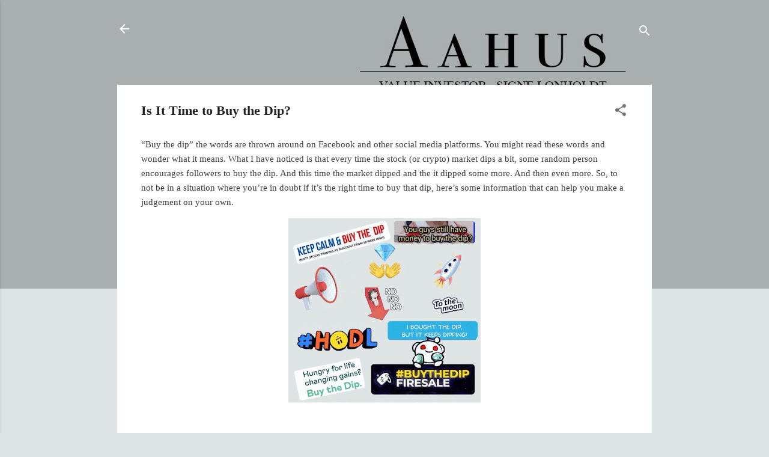

--- FILE ---
content_type: text/html; charset=UTF-8
request_url: https://www.aahus.com/2022/06/is-it-time-to-buy-dip.html
body_size: 33392
content:
<!DOCTYPE html>
<html dir='ltr' lang='en' xmlns='http://www.w3.org/1999/xhtml' xmlns:b='http://www.google.com/2005/gml/b' xmlns:data='http://www.google.com/2005/gml/data' xmlns:expr='http://www.google.com/2005/gml/expr'>
<head>
<!-- Global site tag (gtag.js) - Google Analytics -->
<script async='async' src='https://www.googletagmanager.com/gtag/js?id=G-J8R5W0L6SW'></script>
<script>
  window.dataLayer = window.dataLayer || [];
  function gtag(){dataLayer.push(arguments);}
  gtag('js', new Date());

  gtag('config', 'G-J8R5W0L6SW');
</script>
<meta content='width=device-width, initial-scale=1' name='viewport'/>
<title>Is It Time to Buy the Dip?</title>
<meta content='text/html; charset=UTF-8' http-equiv='Content-Type'/>
<!-- Chrome, Firefox OS and Opera -->
<meta content='#dde5e4' name='theme-color'/>
<!-- Windows Phone -->
<meta content='#dde5e4' name='msapplication-navbutton-color'/>
<meta content='blogger' name='generator'/>
<link href='https://www.aahus.com/favicon.ico' rel='icon' type='image/x-icon'/>
<link href='https://www.aahus.com/2022/06/is-it-time-to-buy-dip.html' rel='canonical'/>
<link rel="alternate" type="application/atom+xml" title="Aahus Investing - Atom" href="https://www.aahus.com/feeds/posts/default" />
<link rel="alternate" type="application/rss+xml" title="Aahus Investing - RSS" href="https://www.aahus.com/feeds/posts/default?alt=rss" />
<link rel="service.post" type="application/atom+xml" title="Aahus Investing - Atom" href="https://www.blogger.com/feeds/2268167089270155337/posts/default" />

<link rel="alternate" type="application/atom+xml" title="Aahus Investing - Atom" href="https://www.aahus.com/feeds/4819630150386222880/comments/default" />
<!--Can't find substitution for tag [blog.ieCssRetrofitLinks]-->
<link href='https://blogger.googleusercontent.com/img/b/R29vZ2xl/AVvXsEjJMCCSKNa7h30wPIpvadDPsP_6wnetomKiLSai1Mbmrhs0XufgHcjYaCfgOQkAgaSu98GCC66M7Nsdl5zLWnkEYwposkXMX-N49KYGiRJJ3ZQU6tTfniOvcMBKDtVLUBrZAUmUXDu2SEHJnxjpBfBTPi1iPCuCeYb3LihQYIsCmnencucw1B_sUA6Kxw/s320/2eaa0ab0ca0044bc87fcdc645157e45a.GIF' rel='image_src'/>
<meta content='https://www.aahus.com/2022/06/is-it-time-to-buy-dip.html' property='og:url'/>
<meta content='Is It Time to Buy the Dip?' property='og:title'/>
<meta content='I support millennial 9-5ers thrive making own investing decisions. The investing style comes from proven investors like Warren Buffett and Guy Spier' property='og:description'/>
<meta content='https://blogger.googleusercontent.com/img/b/R29vZ2xl/AVvXsEjJMCCSKNa7h30wPIpvadDPsP_6wnetomKiLSai1Mbmrhs0XufgHcjYaCfgOQkAgaSu98GCC66M7Nsdl5zLWnkEYwposkXMX-N49KYGiRJJ3ZQU6tTfniOvcMBKDtVLUBrZAUmUXDu2SEHJnxjpBfBTPi1iPCuCeYb3LihQYIsCmnencucw1B_sUA6Kxw/w1200-h630-p-k-no-nu/2eaa0ab0ca0044bc87fcdc645157e45a.GIF' property='og:image'/>
<style type='text/css'>@font-face{font-family:'Damion';font-style:normal;font-weight:400;font-display:swap;src:url(//fonts.gstatic.com/s/damion/v15/hv-XlzJ3KEUe_YZkZGw2EzJwV9J-.woff2)format('woff2');unicode-range:U+0100-02BA,U+02BD-02C5,U+02C7-02CC,U+02CE-02D7,U+02DD-02FF,U+0304,U+0308,U+0329,U+1D00-1DBF,U+1E00-1E9F,U+1EF2-1EFF,U+2020,U+20A0-20AB,U+20AD-20C0,U+2113,U+2C60-2C7F,U+A720-A7FF;}@font-face{font-family:'Damion';font-style:normal;font-weight:400;font-display:swap;src:url(//fonts.gstatic.com/s/damion/v15/hv-XlzJ3KEUe_YZkamw2EzJwVw.woff2)format('woff2');unicode-range:U+0000-00FF,U+0131,U+0152-0153,U+02BB-02BC,U+02C6,U+02DA,U+02DC,U+0304,U+0308,U+0329,U+2000-206F,U+20AC,U+2122,U+2191,U+2193,U+2212,U+2215,U+FEFF,U+FFFD;}@font-face{font-family:'Playfair Display';font-style:normal;font-weight:900;font-display:swap;src:url(//fonts.gstatic.com/s/playfairdisplay/v40/nuFvD-vYSZviVYUb_rj3ij__anPXJzDwcbmjWBN2PKfsunDTbtPK-F2qC0usEw.woff2)format('woff2');unicode-range:U+0301,U+0400-045F,U+0490-0491,U+04B0-04B1,U+2116;}@font-face{font-family:'Playfair Display';font-style:normal;font-weight:900;font-display:swap;src:url(//fonts.gstatic.com/s/playfairdisplay/v40/nuFvD-vYSZviVYUb_rj3ij__anPXJzDwcbmjWBN2PKfsunDYbtPK-F2qC0usEw.woff2)format('woff2');unicode-range:U+0102-0103,U+0110-0111,U+0128-0129,U+0168-0169,U+01A0-01A1,U+01AF-01B0,U+0300-0301,U+0303-0304,U+0308-0309,U+0323,U+0329,U+1EA0-1EF9,U+20AB;}@font-face{font-family:'Playfair Display';font-style:normal;font-weight:900;font-display:swap;src:url(//fonts.gstatic.com/s/playfairdisplay/v40/nuFvD-vYSZviVYUb_rj3ij__anPXJzDwcbmjWBN2PKfsunDZbtPK-F2qC0usEw.woff2)format('woff2');unicode-range:U+0100-02BA,U+02BD-02C5,U+02C7-02CC,U+02CE-02D7,U+02DD-02FF,U+0304,U+0308,U+0329,U+1D00-1DBF,U+1E00-1E9F,U+1EF2-1EFF,U+2020,U+20A0-20AB,U+20AD-20C0,U+2113,U+2C60-2C7F,U+A720-A7FF;}@font-face{font-family:'Playfair Display';font-style:normal;font-weight:900;font-display:swap;src:url(//fonts.gstatic.com/s/playfairdisplay/v40/nuFvD-vYSZviVYUb_rj3ij__anPXJzDwcbmjWBN2PKfsunDXbtPK-F2qC0s.woff2)format('woff2');unicode-range:U+0000-00FF,U+0131,U+0152-0153,U+02BB-02BC,U+02C6,U+02DA,U+02DC,U+0304,U+0308,U+0329,U+2000-206F,U+20AC,U+2122,U+2191,U+2193,U+2212,U+2215,U+FEFF,U+FFFD;}@font-face{font-family:'Roboto';font-style:italic;font-weight:300;font-stretch:100%;font-display:swap;src:url(//fonts.gstatic.com/s/roboto/v50/KFOKCnqEu92Fr1Mu53ZEC9_Vu3r1gIhOszmOClHrs6ljXfMMLt_QuAX-k3Yi128m0kN2.woff2)format('woff2');unicode-range:U+0460-052F,U+1C80-1C8A,U+20B4,U+2DE0-2DFF,U+A640-A69F,U+FE2E-FE2F;}@font-face{font-family:'Roboto';font-style:italic;font-weight:300;font-stretch:100%;font-display:swap;src:url(//fonts.gstatic.com/s/roboto/v50/KFOKCnqEu92Fr1Mu53ZEC9_Vu3r1gIhOszmOClHrs6ljXfMMLt_QuAz-k3Yi128m0kN2.woff2)format('woff2');unicode-range:U+0301,U+0400-045F,U+0490-0491,U+04B0-04B1,U+2116;}@font-face{font-family:'Roboto';font-style:italic;font-weight:300;font-stretch:100%;font-display:swap;src:url(//fonts.gstatic.com/s/roboto/v50/KFOKCnqEu92Fr1Mu53ZEC9_Vu3r1gIhOszmOClHrs6ljXfMMLt_QuAT-k3Yi128m0kN2.woff2)format('woff2');unicode-range:U+1F00-1FFF;}@font-face{font-family:'Roboto';font-style:italic;font-weight:300;font-stretch:100%;font-display:swap;src:url(//fonts.gstatic.com/s/roboto/v50/KFOKCnqEu92Fr1Mu53ZEC9_Vu3r1gIhOszmOClHrs6ljXfMMLt_QuAv-k3Yi128m0kN2.woff2)format('woff2');unicode-range:U+0370-0377,U+037A-037F,U+0384-038A,U+038C,U+038E-03A1,U+03A3-03FF;}@font-face{font-family:'Roboto';font-style:italic;font-weight:300;font-stretch:100%;font-display:swap;src:url(//fonts.gstatic.com/s/roboto/v50/KFOKCnqEu92Fr1Mu53ZEC9_Vu3r1gIhOszmOClHrs6ljXfMMLt_QuHT-k3Yi128m0kN2.woff2)format('woff2');unicode-range:U+0302-0303,U+0305,U+0307-0308,U+0310,U+0312,U+0315,U+031A,U+0326-0327,U+032C,U+032F-0330,U+0332-0333,U+0338,U+033A,U+0346,U+034D,U+0391-03A1,U+03A3-03A9,U+03B1-03C9,U+03D1,U+03D5-03D6,U+03F0-03F1,U+03F4-03F5,U+2016-2017,U+2034-2038,U+203C,U+2040,U+2043,U+2047,U+2050,U+2057,U+205F,U+2070-2071,U+2074-208E,U+2090-209C,U+20D0-20DC,U+20E1,U+20E5-20EF,U+2100-2112,U+2114-2115,U+2117-2121,U+2123-214F,U+2190,U+2192,U+2194-21AE,U+21B0-21E5,U+21F1-21F2,U+21F4-2211,U+2213-2214,U+2216-22FF,U+2308-230B,U+2310,U+2319,U+231C-2321,U+2336-237A,U+237C,U+2395,U+239B-23B7,U+23D0,U+23DC-23E1,U+2474-2475,U+25AF,U+25B3,U+25B7,U+25BD,U+25C1,U+25CA,U+25CC,U+25FB,U+266D-266F,U+27C0-27FF,U+2900-2AFF,U+2B0E-2B11,U+2B30-2B4C,U+2BFE,U+3030,U+FF5B,U+FF5D,U+1D400-1D7FF,U+1EE00-1EEFF;}@font-face{font-family:'Roboto';font-style:italic;font-weight:300;font-stretch:100%;font-display:swap;src:url(//fonts.gstatic.com/s/roboto/v50/KFOKCnqEu92Fr1Mu53ZEC9_Vu3r1gIhOszmOClHrs6ljXfMMLt_QuGb-k3Yi128m0kN2.woff2)format('woff2');unicode-range:U+0001-000C,U+000E-001F,U+007F-009F,U+20DD-20E0,U+20E2-20E4,U+2150-218F,U+2190,U+2192,U+2194-2199,U+21AF,U+21E6-21F0,U+21F3,U+2218-2219,U+2299,U+22C4-22C6,U+2300-243F,U+2440-244A,U+2460-24FF,U+25A0-27BF,U+2800-28FF,U+2921-2922,U+2981,U+29BF,U+29EB,U+2B00-2BFF,U+4DC0-4DFF,U+FFF9-FFFB,U+10140-1018E,U+10190-1019C,U+101A0,U+101D0-101FD,U+102E0-102FB,U+10E60-10E7E,U+1D2C0-1D2D3,U+1D2E0-1D37F,U+1F000-1F0FF,U+1F100-1F1AD,U+1F1E6-1F1FF,U+1F30D-1F30F,U+1F315,U+1F31C,U+1F31E,U+1F320-1F32C,U+1F336,U+1F378,U+1F37D,U+1F382,U+1F393-1F39F,U+1F3A7-1F3A8,U+1F3AC-1F3AF,U+1F3C2,U+1F3C4-1F3C6,U+1F3CA-1F3CE,U+1F3D4-1F3E0,U+1F3ED,U+1F3F1-1F3F3,U+1F3F5-1F3F7,U+1F408,U+1F415,U+1F41F,U+1F426,U+1F43F,U+1F441-1F442,U+1F444,U+1F446-1F449,U+1F44C-1F44E,U+1F453,U+1F46A,U+1F47D,U+1F4A3,U+1F4B0,U+1F4B3,U+1F4B9,U+1F4BB,U+1F4BF,U+1F4C8-1F4CB,U+1F4D6,U+1F4DA,U+1F4DF,U+1F4E3-1F4E6,U+1F4EA-1F4ED,U+1F4F7,U+1F4F9-1F4FB,U+1F4FD-1F4FE,U+1F503,U+1F507-1F50B,U+1F50D,U+1F512-1F513,U+1F53E-1F54A,U+1F54F-1F5FA,U+1F610,U+1F650-1F67F,U+1F687,U+1F68D,U+1F691,U+1F694,U+1F698,U+1F6AD,U+1F6B2,U+1F6B9-1F6BA,U+1F6BC,U+1F6C6-1F6CF,U+1F6D3-1F6D7,U+1F6E0-1F6EA,U+1F6F0-1F6F3,U+1F6F7-1F6FC,U+1F700-1F7FF,U+1F800-1F80B,U+1F810-1F847,U+1F850-1F859,U+1F860-1F887,U+1F890-1F8AD,U+1F8B0-1F8BB,U+1F8C0-1F8C1,U+1F900-1F90B,U+1F93B,U+1F946,U+1F984,U+1F996,U+1F9E9,U+1FA00-1FA6F,U+1FA70-1FA7C,U+1FA80-1FA89,U+1FA8F-1FAC6,U+1FACE-1FADC,U+1FADF-1FAE9,U+1FAF0-1FAF8,U+1FB00-1FBFF;}@font-face{font-family:'Roboto';font-style:italic;font-weight:300;font-stretch:100%;font-display:swap;src:url(//fonts.gstatic.com/s/roboto/v50/KFOKCnqEu92Fr1Mu53ZEC9_Vu3r1gIhOszmOClHrs6ljXfMMLt_QuAf-k3Yi128m0kN2.woff2)format('woff2');unicode-range:U+0102-0103,U+0110-0111,U+0128-0129,U+0168-0169,U+01A0-01A1,U+01AF-01B0,U+0300-0301,U+0303-0304,U+0308-0309,U+0323,U+0329,U+1EA0-1EF9,U+20AB;}@font-face{font-family:'Roboto';font-style:italic;font-weight:300;font-stretch:100%;font-display:swap;src:url(//fonts.gstatic.com/s/roboto/v50/KFOKCnqEu92Fr1Mu53ZEC9_Vu3r1gIhOszmOClHrs6ljXfMMLt_QuAb-k3Yi128m0kN2.woff2)format('woff2');unicode-range:U+0100-02BA,U+02BD-02C5,U+02C7-02CC,U+02CE-02D7,U+02DD-02FF,U+0304,U+0308,U+0329,U+1D00-1DBF,U+1E00-1E9F,U+1EF2-1EFF,U+2020,U+20A0-20AB,U+20AD-20C0,U+2113,U+2C60-2C7F,U+A720-A7FF;}@font-face{font-family:'Roboto';font-style:italic;font-weight:300;font-stretch:100%;font-display:swap;src:url(//fonts.gstatic.com/s/roboto/v50/KFOKCnqEu92Fr1Mu53ZEC9_Vu3r1gIhOszmOClHrs6ljXfMMLt_QuAj-k3Yi128m0g.woff2)format('woff2');unicode-range:U+0000-00FF,U+0131,U+0152-0153,U+02BB-02BC,U+02C6,U+02DA,U+02DC,U+0304,U+0308,U+0329,U+2000-206F,U+20AC,U+2122,U+2191,U+2193,U+2212,U+2215,U+FEFF,U+FFFD;}@font-face{font-family:'Roboto';font-style:normal;font-weight:400;font-stretch:100%;font-display:swap;src:url(//fonts.gstatic.com/s/roboto/v50/KFO7CnqEu92Fr1ME7kSn66aGLdTylUAMa3GUBHMdazTgWw.woff2)format('woff2');unicode-range:U+0460-052F,U+1C80-1C8A,U+20B4,U+2DE0-2DFF,U+A640-A69F,U+FE2E-FE2F;}@font-face{font-family:'Roboto';font-style:normal;font-weight:400;font-stretch:100%;font-display:swap;src:url(//fonts.gstatic.com/s/roboto/v50/KFO7CnqEu92Fr1ME7kSn66aGLdTylUAMa3iUBHMdazTgWw.woff2)format('woff2');unicode-range:U+0301,U+0400-045F,U+0490-0491,U+04B0-04B1,U+2116;}@font-face{font-family:'Roboto';font-style:normal;font-weight:400;font-stretch:100%;font-display:swap;src:url(//fonts.gstatic.com/s/roboto/v50/KFO7CnqEu92Fr1ME7kSn66aGLdTylUAMa3CUBHMdazTgWw.woff2)format('woff2');unicode-range:U+1F00-1FFF;}@font-face{font-family:'Roboto';font-style:normal;font-weight:400;font-stretch:100%;font-display:swap;src:url(//fonts.gstatic.com/s/roboto/v50/KFO7CnqEu92Fr1ME7kSn66aGLdTylUAMa3-UBHMdazTgWw.woff2)format('woff2');unicode-range:U+0370-0377,U+037A-037F,U+0384-038A,U+038C,U+038E-03A1,U+03A3-03FF;}@font-face{font-family:'Roboto';font-style:normal;font-weight:400;font-stretch:100%;font-display:swap;src:url(//fonts.gstatic.com/s/roboto/v50/KFO7CnqEu92Fr1ME7kSn66aGLdTylUAMawCUBHMdazTgWw.woff2)format('woff2');unicode-range:U+0302-0303,U+0305,U+0307-0308,U+0310,U+0312,U+0315,U+031A,U+0326-0327,U+032C,U+032F-0330,U+0332-0333,U+0338,U+033A,U+0346,U+034D,U+0391-03A1,U+03A3-03A9,U+03B1-03C9,U+03D1,U+03D5-03D6,U+03F0-03F1,U+03F4-03F5,U+2016-2017,U+2034-2038,U+203C,U+2040,U+2043,U+2047,U+2050,U+2057,U+205F,U+2070-2071,U+2074-208E,U+2090-209C,U+20D0-20DC,U+20E1,U+20E5-20EF,U+2100-2112,U+2114-2115,U+2117-2121,U+2123-214F,U+2190,U+2192,U+2194-21AE,U+21B0-21E5,U+21F1-21F2,U+21F4-2211,U+2213-2214,U+2216-22FF,U+2308-230B,U+2310,U+2319,U+231C-2321,U+2336-237A,U+237C,U+2395,U+239B-23B7,U+23D0,U+23DC-23E1,U+2474-2475,U+25AF,U+25B3,U+25B7,U+25BD,U+25C1,U+25CA,U+25CC,U+25FB,U+266D-266F,U+27C0-27FF,U+2900-2AFF,U+2B0E-2B11,U+2B30-2B4C,U+2BFE,U+3030,U+FF5B,U+FF5D,U+1D400-1D7FF,U+1EE00-1EEFF;}@font-face{font-family:'Roboto';font-style:normal;font-weight:400;font-stretch:100%;font-display:swap;src:url(//fonts.gstatic.com/s/roboto/v50/KFO7CnqEu92Fr1ME7kSn66aGLdTylUAMaxKUBHMdazTgWw.woff2)format('woff2');unicode-range:U+0001-000C,U+000E-001F,U+007F-009F,U+20DD-20E0,U+20E2-20E4,U+2150-218F,U+2190,U+2192,U+2194-2199,U+21AF,U+21E6-21F0,U+21F3,U+2218-2219,U+2299,U+22C4-22C6,U+2300-243F,U+2440-244A,U+2460-24FF,U+25A0-27BF,U+2800-28FF,U+2921-2922,U+2981,U+29BF,U+29EB,U+2B00-2BFF,U+4DC0-4DFF,U+FFF9-FFFB,U+10140-1018E,U+10190-1019C,U+101A0,U+101D0-101FD,U+102E0-102FB,U+10E60-10E7E,U+1D2C0-1D2D3,U+1D2E0-1D37F,U+1F000-1F0FF,U+1F100-1F1AD,U+1F1E6-1F1FF,U+1F30D-1F30F,U+1F315,U+1F31C,U+1F31E,U+1F320-1F32C,U+1F336,U+1F378,U+1F37D,U+1F382,U+1F393-1F39F,U+1F3A7-1F3A8,U+1F3AC-1F3AF,U+1F3C2,U+1F3C4-1F3C6,U+1F3CA-1F3CE,U+1F3D4-1F3E0,U+1F3ED,U+1F3F1-1F3F3,U+1F3F5-1F3F7,U+1F408,U+1F415,U+1F41F,U+1F426,U+1F43F,U+1F441-1F442,U+1F444,U+1F446-1F449,U+1F44C-1F44E,U+1F453,U+1F46A,U+1F47D,U+1F4A3,U+1F4B0,U+1F4B3,U+1F4B9,U+1F4BB,U+1F4BF,U+1F4C8-1F4CB,U+1F4D6,U+1F4DA,U+1F4DF,U+1F4E3-1F4E6,U+1F4EA-1F4ED,U+1F4F7,U+1F4F9-1F4FB,U+1F4FD-1F4FE,U+1F503,U+1F507-1F50B,U+1F50D,U+1F512-1F513,U+1F53E-1F54A,U+1F54F-1F5FA,U+1F610,U+1F650-1F67F,U+1F687,U+1F68D,U+1F691,U+1F694,U+1F698,U+1F6AD,U+1F6B2,U+1F6B9-1F6BA,U+1F6BC,U+1F6C6-1F6CF,U+1F6D3-1F6D7,U+1F6E0-1F6EA,U+1F6F0-1F6F3,U+1F6F7-1F6FC,U+1F700-1F7FF,U+1F800-1F80B,U+1F810-1F847,U+1F850-1F859,U+1F860-1F887,U+1F890-1F8AD,U+1F8B0-1F8BB,U+1F8C0-1F8C1,U+1F900-1F90B,U+1F93B,U+1F946,U+1F984,U+1F996,U+1F9E9,U+1FA00-1FA6F,U+1FA70-1FA7C,U+1FA80-1FA89,U+1FA8F-1FAC6,U+1FACE-1FADC,U+1FADF-1FAE9,U+1FAF0-1FAF8,U+1FB00-1FBFF;}@font-face{font-family:'Roboto';font-style:normal;font-weight:400;font-stretch:100%;font-display:swap;src:url(//fonts.gstatic.com/s/roboto/v50/KFO7CnqEu92Fr1ME7kSn66aGLdTylUAMa3OUBHMdazTgWw.woff2)format('woff2');unicode-range:U+0102-0103,U+0110-0111,U+0128-0129,U+0168-0169,U+01A0-01A1,U+01AF-01B0,U+0300-0301,U+0303-0304,U+0308-0309,U+0323,U+0329,U+1EA0-1EF9,U+20AB;}@font-face{font-family:'Roboto';font-style:normal;font-weight:400;font-stretch:100%;font-display:swap;src:url(//fonts.gstatic.com/s/roboto/v50/KFO7CnqEu92Fr1ME7kSn66aGLdTylUAMa3KUBHMdazTgWw.woff2)format('woff2');unicode-range:U+0100-02BA,U+02BD-02C5,U+02C7-02CC,U+02CE-02D7,U+02DD-02FF,U+0304,U+0308,U+0329,U+1D00-1DBF,U+1E00-1E9F,U+1EF2-1EFF,U+2020,U+20A0-20AB,U+20AD-20C0,U+2113,U+2C60-2C7F,U+A720-A7FF;}@font-face{font-family:'Roboto';font-style:normal;font-weight:400;font-stretch:100%;font-display:swap;src:url(//fonts.gstatic.com/s/roboto/v50/KFO7CnqEu92Fr1ME7kSn66aGLdTylUAMa3yUBHMdazQ.woff2)format('woff2');unicode-range:U+0000-00FF,U+0131,U+0152-0153,U+02BB-02BC,U+02C6,U+02DA,U+02DC,U+0304,U+0308,U+0329,U+2000-206F,U+20AC,U+2122,U+2191,U+2193,U+2212,U+2215,U+FEFF,U+FFFD;}@font-face{font-family:'Roboto';font-style:normal;font-weight:700;font-stretch:100%;font-display:swap;src:url(//fonts.gstatic.com/s/roboto/v50/KFO7CnqEu92Fr1ME7kSn66aGLdTylUAMa3GUBHMdazTgWw.woff2)format('woff2');unicode-range:U+0460-052F,U+1C80-1C8A,U+20B4,U+2DE0-2DFF,U+A640-A69F,U+FE2E-FE2F;}@font-face{font-family:'Roboto';font-style:normal;font-weight:700;font-stretch:100%;font-display:swap;src:url(//fonts.gstatic.com/s/roboto/v50/KFO7CnqEu92Fr1ME7kSn66aGLdTylUAMa3iUBHMdazTgWw.woff2)format('woff2');unicode-range:U+0301,U+0400-045F,U+0490-0491,U+04B0-04B1,U+2116;}@font-face{font-family:'Roboto';font-style:normal;font-weight:700;font-stretch:100%;font-display:swap;src:url(//fonts.gstatic.com/s/roboto/v50/KFO7CnqEu92Fr1ME7kSn66aGLdTylUAMa3CUBHMdazTgWw.woff2)format('woff2');unicode-range:U+1F00-1FFF;}@font-face{font-family:'Roboto';font-style:normal;font-weight:700;font-stretch:100%;font-display:swap;src:url(//fonts.gstatic.com/s/roboto/v50/KFO7CnqEu92Fr1ME7kSn66aGLdTylUAMa3-UBHMdazTgWw.woff2)format('woff2');unicode-range:U+0370-0377,U+037A-037F,U+0384-038A,U+038C,U+038E-03A1,U+03A3-03FF;}@font-face{font-family:'Roboto';font-style:normal;font-weight:700;font-stretch:100%;font-display:swap;src:url(//fonts.gstatic.com/s/roboto/v50/KFO7CnqEu92Fr1ME7kSn66aGLdTylUAMawCUBHMdazTgWw.woff2)format('woff2');unicode-range:U+0302-0303,U+0305,U+0307-0308,U+0310,U+0312,U+0315,U+031A,U+0326-0327,U+032C,U+032F-0330,U+0332-0333,U+0338,U+033A,U+0346,U+034D,U+0391-03A1,U+03A3-03A9,U+03B1-03C9,U+03D1,U+03D5-03D6,U+03F0-03F1,U+03F4-03F5,U+2016-2017,U+2034-2038,U+203C,U+2040,U+2043,U+2047,U+2050,U+2057,U+205F,U+2070-2071,U+2074-208E,U+2090-209C,U+20D0-20DC,U+20E1,U+20E5-20EF,U+2100-2112,U+2114-2115,U+2117-2121,U+2123-214F,U+2190,U+2192,U+2194-21AE,U+21B0-21E5,U+21F1-21F2,U+21F4-2211,U+2213-2214,U+2216-22FF,U+2308-230B,U+2310,U+2319,U+231C-2321,U+2336-237A,U+237C,U+2395,U+239B-23B7,U+23D0,U+23DC-23E1,U+2474-2475,U+25AF,U+25B3,U+25B7,U+25BD,U+25C1,U+25CA,U+25CC,U+25FB,U+266D-266F,U+27C0-27FF,U+2900-2AFF,U+2B0E-2B11,U+2B30-2B4C,U+2BFE,U+3030,U+FF5B,U+FF5D,U+1D400-1D7FF,U+1EE00-1EEFF;}@font-face{font-family:'Roboto';font-style:normal;font-weight:700;font-stretch:100%;font-display:swap;src:url(//fonts.gstatic.com/s/roboto/v50/KFO7CnqEu92Fr1ME7kSn66aGLdTylUAMaxKUBHMdazTgWw.woff2)format('woff2');unicode-range:U+0001-000C,U+000E-001F,U+007F-009F,U+20DD-20E0,U+20E2-20E4,U+2150-218F,U+2190,U+2192,U+2194-2199,U+21AF,U+21E6-21F0,U+21F3,U+2218-2219,U+2299,U+22C4-22C6,U+2300-243F,U+2440-244A,U+2460-24FF,U+25A0-27BF,U+2800-28FF,U+2921-2922,U+2981,U+29BF,U+29EB,U+2B00-2BFF,U+4DC0-4DFF,U+FFF9-FFFB,U+10140-1018E,U+10190-1019C,U+101A0,U+101D0-101FD,U+102E0-102FB,U+10E60-10E7E,U+1D2C0-1D2D3,U+1D2E0-1D37F,U+1F000-1F0FF,U+1F100-1F1AD,U+1F1E6-1F1FF,U+1F30D-1F30F,U+1F315,U+1F31C,U+1F31E,U+1F320-1F32C,U+1F336,U+1F378,U+1F37D,U+1F382,U+1F393-1F39F,U+1F3A7-1F3A8,U+1F3AC-1F3AF,U+1F3C2,U+1F3C4-1F3C6,U+1F3CA-1F3CE,U+1F3D4-1F3E0,U+1F3ED,U+1F3F1-1F3F3,U+1F3F5-1F3F7,U+1F408,U+1F415,U+1F41F,U+1F426,U+1F43F,U+1F441-1F442,U+1F444,U+1F446-1F449,U+1F44C-1F44E,U+1F453,U+1F46A,U+1F47D,U+1F4A3,U+1F4B0,U+1F4B3,U+1F4B9,U+1F4BB,U+1F4BF,U+1F4C8-1F4CB,U+1F4D6,U+1F4DA,U+1F4DF,U+1F4E3-1F4E6,U+1F4EA-1F4ED,U+1F4F7,U+1F4F9-1F4FB,U+1F4FD-1F4FE,U+1F503,U+1F507-1F50B,U+1F50D,U+1F512-1F513,U+1F53E-1F54A,U+1F54F-1F5FA,U+1F610,U+1F650-1F67F,U+1F687,U+1F68D,U+1F691,U+1F694,U+1F698,U+1F6AD,U+1F6B2,U+1F6B9-1F6BA,U+1F6BC,U+1F6C6-1F6CF,U+1F6D3-1F6D7,U+1F6E0-1F6EA,U+1F6F0-1F6F3,U+1F6F7-1F6FC,U+1F700-1F7FF,U+1F800-1F80B,U+1F810-1F847,U+1F850-1F859,U+1F860-1F887,U+1F890-1F8AD,U+1F8B0-1F8BB,U+1F8C0-1F8C1,U+1F900-1F90B,U+1F93B,U+1F946,U+1F984,U+1F996,U+1F9E9,U+1FA00-1FA6F,U+1FA70-1FA7C,U+1FA80-1FA89,U+1FA8F-1FAC6,U+1FACE-1FADC,U+1FADF-1FAE9,U+1FAF0-1FAF8,U+1FB00-1FBFF;}@font-face{font-family:'Roboto';font-style:normal;font-weight:700;font-stretch:100%;font-display:swap;src:url(//fonts.gstatic.com/s/roboto/v50/KFO7CnqEu92Fr1ME7kSn66aGLdTylUAMa3OUBHMdazTgWw.woff2)format('woff2');unicode-range:U+0102-0103,U+0110-0111,U+0128-0129,U+0168-0169,U+01A0-01A1,U+01AF-01B0,U+0300-0301,U+0303-0304,U+0308-0309,U+0323,U+0329,U+1EA0-1EF9,U+20AB;}@font-face{font-family:'Roboto';font-style:normal;font-weight:700;font-stretch:100%;font-display:swap;src:url(//fonts.gstatic.com/s/roboto/v50/KFO7CnqEu92Fr1ME7kSn66aGLdTylUAMa3KUBHMdazTgWw.woff2)format('woff2');unicode-range:U+0100-02BA,U+02BD-02C5,U+02C7-02CC,U+02CE-02D7,U+02DD-02FF,U+0304,U+0308,U+0329,U+1D00-1DBF,U+1E00-1E9F,U+1EF2-1EFF,U+2020,U+20A0-20AB,U+20AD-20C0,U+2113,U+2C60-2C7F,U+A720-A7FF;}@font-face{font-family:'Roboto';font-style:normal;font-weight:700;font-stretch:100%;font-display:swap;src:url(//fonts.gstatic.com/s/roboto/v50/KFO7CnqEu92Fr1ME7kSn66aGLdTylUAMa3yUBHMdazQ.woff2)format('woff2');unicode-range:U+0000-00FF,U+0131,U+0152-0153,U+02BB-02BC,U+02C6,U+02DA,U+02DC,U+0304,U+0308,U+0329,U+2000-206F,U+20AC,U+2122,U+2191,U+2193,U+2212,U+2215,U+FEFF,U+FFFD;}</style>
<style id='page-skin-1' type='text/css'><!--
/*! normalize.css v3.0.1 | MIT License | git.io/normalize */html{font-family:sans-serif;-ms-text-size-adjust:100%;-webkit-text-size-adjust:100%}body{margin:0}article,aside,details,figcaption,figure,footer,header,hgroup,main,nav,section,summary{display:block}audio,canvas,progress,video{display:inline-block;vertical-align:baseline}audio:not([controls]){display:none;height:0}[hidden],template{display:none}a{background:transparent}a:active,a:hover{outline:0}abbr[title]{border-bottom:1px dotted}b,strong{font-weight:bold}dfn{font-style:italic}h1{font-size:2em;margin:.67em 0}mark{background:#ff0;color:#000}small{font-size:80%}sub,sup{font-size:75%;line-height:0;position:relative;vertical-align:baseline}sup{top:-0.5em}sub{bottom:-0.25em}img{border:0}svg:not(:root){overflow:hidden}figure{margin:1em 40px}hr{-moz-box-sizing:content-box;box-sizing:content-box;height:0}pre{overflow:auto}code,kbd,pre,samp{font-family:monospace,monospace;font-size:1em}button,input,optgroup,select,textarea{color:inherit;font:inherit;margin:0}button{overflow:visible}button,select{text-transform:none}button,html input[type="button"],input[type="reset"],input[type="submit"]{-webkit-appearance:button;cursor:pointer}button[disabled],html input[disabled]{cursor:default}button::-moz-focus-inner,input::-moz-focus-inner{border:0;padding:0}input{line-height:normal}input[type="checkbox"],input[type="radio"]{box-sizing:border-box;padding:0}input[type="number"]::-webkit-inner-spin-button,input[type="number"]::-webkit-outer-spin-button{height:auto}input[type="search"]{-webkit-appearance:textfield;-moz-box-sizing:content-box;-webkit-box-sizing:content-box;box-sizing:content-box}input[type="search"]::-webkit-search-cancel-button,input[type="search"]::-webkit-search-decoration{-webkit-appearance:none}fieldset{border:1px solid #c0c0c0;margin:0 2px;padding:.35em .625em .75em}legend{border:0;padding:0}textarea{overflow:auto}optgroup{font-weight:bold}table{border-collapse:collapse;border-spacing:0}td,th{padding:0}
/*!************************************************
* Blogger Template Style
* Name: Contempo
**************************************************/
body{
overflow-wrap:break-word;
word-break:break-word;
word-wrap:break-word
}
.hidden{
display:none
}
.invisible{
visibility:hidden
}
.container::after,.float-container::after{
clear:both;
content:"";
display:table
}
.clearboth{
clear:both
}
#comments .comment .comment-actions,.subscribe-popup .FollowByEmail .follow-by-email-submit,.widget.Profile .profile-link,.widget.Profile .profile-link.visit-profile{
background:0 0;
border:0;
box-shadow:none;
color:#6d8397;
cursor:pointer;
font-size:14px;
font-weight:700;
outline:0;
text-decoration:none;
text-transform:uppercase;
width:auto
}
.dim-overlay{
background-color:rgba(0,0,0,.54);
height:100vh;
left:0;
position:fixed;
top:0;
width:100%
}
#sharing-dim-overlay{
background-color:transparent
}
input::-ms-clear{
display:none
}
.blogger-logo,.svg-icon-24.blogger-logo{
fill:#ff9800;
opacity:1
}
.loading-spinner-large{
-webkit-animation:mspin-rotate 1.568s infinite linear;
animation:mspin-rotate 1.568s infinite linear;
height:48px;
overflow:hidden;
position:absolute;
width:48px;
z-index:200
}
.loading-spinner-large>div{
-webkit-animation:mspin-revrot 5332ms infinite steps(4);
animation:mspin-revrot 5332ms infinite steps(4)
}
.loading-spinner-large>div>div{
-webkit-animation:mspin-singlecolor-large-film 1333ms infinite steps(81);
animation:mspin-singlecolor-large-film 1333ms infinite steps(81);
background-size:100%;
height:48px;
width:3888px
}
.mspin-black-large>div>div,.mspin-grey_54-large>div>div{
background-image:url(https://www.blogblog.com/indie/mspin_black_large.svg)
}
.mspin-white-large>div>div{
background-image:url(https://www.blogblog.com/indie/mspin_white_large.svg)
}
.mspin-grey_54-large{
opacity:.54
}
@-webkit-keyframes mspin-singlecolor-large-film{
from{
-webkit-transform:translateX(0);
transform:translateX(0)
}
to{
-webkit-transform:translateX(-3888px);
transform:translateX(-3888px)
}
}
@keyframes mspin-singlecolor-large-film{
from{
-webkit-transform:translateX(0);
transform:translateX(0)
}
to{
-webkit-transform:translateX(-3888px);
transform:translateX(-3888px)
}
}
@-webkit-keyframes mspin-rotate{
from{
-webkit-transform:rotate(0);
transform:rotate(0)
}
to{
-webkit-transform:rotate(360deg);
transform:rotate(360deg)
}
}
@keyframes mspin-rotate{
from{
-webkit-transform:rotate(0);
transform:rotate(0)
}
to{
-webkit-transform:rotate(360deg);
transform:rotate(360deg)
}
}
@-webkit-keyframes mspin-revrot{
from{
-webkit-transform:rotate(0);
transform:rotate(0)
}
to{
-webkit-transform:rotate(-360deg);
transform:rotate(-360deg)
}
}
@keyframes mspin-revrot{
from{
-webkit-transform:rotate(0);
transform:rotate(0)
}
to{
-webkit-transform:rotate(-360deg);
transform:rotate(-360deg)
}
}
.skip-navigation{
background-color:#fff;
box-sizing:border-box;
color:#000;
display:block;
height:0;
left:0;
line-height:50px;
overflow:hidden;
padding-top:0;
position:fixed;
text-align:center;
top:0;
-webkit-transition:box-shadow .3s,height .3s,padding-top .3s;
transition:box-shadow .3s,height .3s,padding-top .3s;
width:100%;
z-index:900
}
.skip-navigation:focus{
box-shadow:0 4px 5px 0 rgba(0,0,0,.14),0 1px 10px 0 rgba(0,0,0,.12),0 2px 4px -1px rgba(0,0,0,.2);
height:50px
}
#main{
outline:0
}
.main-heading{
position:absolute;
clip:rect(1px,1px,1px,1px);
padding:0;
border:0;
height:1px;
width:1px;
overflow:hidden
}
.Attribution{
margin-top:1em;
text-align:center
}
.Attribution .blogger img,.Attribution .blogger svg{
vertical-align:bottom
}
.Attribution .blogger img{
margin-right:.5em
}
.Attribution div{
line-height:24px;
margin-top:.5em
}
.Attribution .copyright,.Attribution .image-attribution{
font-size:.7em;
margin-top:1.5em
}
.BLOG_mobile_video_class{
display:none
}
.bg-photo{
background-attachment:scroll!important
}
body .CSS_LIGHTBOX{
z-index:900
}
.extendable .show-less,.extendable .show-more{
border-color:#6d8397;
color:#6d8397;
margin-top:8px
}
.extendable .show-less.hidden,.extendable .show-more.hidden{
display:none
}
.inline-ad{
display:none;
max-width:100%;
overflow:hidden
}
.adsbygoogle{
display:block
}
#cookieChoiceInfo{
bottom:0;
top:auto
}
iframe.b-hbp-video{
border:0
}
.post-body img{
max-width:100%
}
.post-body iframe{
max-width:100%
}
.post-body a[imageanchor="1"]{
display:inline-block
}
.byline{
margin-right:1em
}
.byline:last-child{
margin-right:0
}
.link-copied-dialog{
max-width:520px;
outline:0
}
.link-copied-dialog .modal-dialog-buttons{
margin-top:8px
}
.link-copied-dialog .goog-buttonset-default{
background:0 0;
border:0
}
.link-copied-dialog .goog-buttonset-default:focus{
outline:0
}
.paging-control-container{
margin-bottom:16px
}
.paging-control-container .paging-control{
display:inline-block
}
.paging-control-container .comment-range-text::after,.paging-control-container .paging-control{
color:#6d8397
}
.paging-control-container .comment-range-text,.paging-control-container .paging-control{
margin-right:8px
}
.paging-control-container .comment-range-text::after,.paging-control-container .paging-control::after{
content:"\b7";
cursor:default;
padding-left:8px;
pointer-events:none
}
.paging-control-container .comment-range-text:last-child::after,.paging-control-container .paging-control:last-child::after{
content:none
}
.byline.reactions iframe{
height:20px
}
.b-notification{
color:#000;
background-color:#fff;
border-bottom:solid 1px #000;
box-sizing:border-box;
padding:16px 32px;
text-align:center
}
.b-notification.visible{
-webkit-transition:margin-top .3s cubic-bezier(.4,0,.2,1);
transition:margin-top .3s cubic-bezier(.4,0,.2,1)
}
.b-notification.invisible{
position:absolute
}
.b-notification-close{
position:absolute;
right:8px;
top:8px
}
.no-posts-message{
line-height:40px;
text-align:center
}
@media screen and (max-width:800px){
body.item-view .post-body a[imageanchor="1"][style*="float: left;"],body.item-view .post-body a[imageanchor="1"][style*="float: right;"]{
float:none!important;
clear:none!important
}
body.item-view .post-body a[imageanchor="1"] img{
display:block;
height:auto;
margin:0 auto
}
body.item-view .post-body>.separator:first-child>a[imageanchor="1"]:first-child{
margin-top:20px
}
.post-body a[imageanchor]{
display:block
}
body.item-view .post-body a[imageanchor="1"]{
margin-left:0!important;
margin-right:0!important
}
body.item-view .post-body a[imageanchor="1"]+a[imageanchor="1"]{
margin-top:16px
}
}
.item-control{
display:none
}
#comments{
border-top:1px dashed rgba(0,0,0,.54);
margin-top:20px;
padding:20px
}
#comments .comment-thread ol{
margin:0;
padding-left:0;
padding-left:0
}
#comments .comment .comment-replybox-single,#comments .comment-thread .comment-replies{
margin-left:60px
}
#comments .comment-thread .thread-count{
display:none
}
#comments .comment{
list-style-type:none;
padding:0 0 30px;
position:relative
}
#comments .comment .comment{
padding-bottom:8px
}
.comment .avatar-image-container{
position:absolute
}
.comment .avatar-image-container img{
border-radius:50%
}
.avatar-image-container svg,.comment .avatar-image-container .avatar-icon{
border-radius:50%;
border:solid 1px #707070;
box-sizing:border-box;
fill:#707070;
height:35px;
margin:0;
padding:7px;
width:35px
}
.comment .comment-block{
margin-top:10px;
margin-left:60px;
padding-bottom:0
}
#comments .comment-author-header-wrapper{
margin-left:40px
}
#comments .comment .thread-expanded .comment-block{
padding-bottom:20px
}
#comments .comment .comment-header .user,#comments .comment .comment-header .user a{
color:#212121;
font-style:normal;
font-weight:700
}
#comments .comment .comment-actions{
bottom:0;
margin-bottom:15px;
position:absolute
}
#comments .comment .comment-actions>*{
margin-right:8px
}
#comments .comment .comment-header .datetime{
bottom:0;
color:rgba(33,33,33,.54);
display:inline-block;
font-size:13px;
font-style:italic;
margin-left:8px
}
#comments .comment .comment-footer .comment-timestamp a,#comments .comment .comment-header .datetime a{
color:rgba(33,33,33,.54)
}
#comments .comment .comment-content,.comment .comment-body{
margin-top:12px;
word-break:break-word
}
.comment-body{
margin-bottom:12px
}
#comments.embed[data-num-comments="0"]{
border:0;
margin-top:0;
padding-top:0
}
#comments.embed[data-num-comments="0"] #comment-post-message,#comments.embed[data-num-comments="0"] div.comment-form>p,#comments.embed[data-num-comments="0"] p.comment-footer{
display:none
}
#comment-editor-src{
display:none
}
.comments .comments-content .loadmore.loaded{
max-height:0;
opacity:0;
overflow:hidden
}
.extendable .remaining-items{
height:0;
overflow:hidden;
-webkit-transition:height .3s cubic-bezier(.4,0,.2,1);
transition:height .3s cubic-bezier(.4,0,.2,1)
}
.extendable .remaining-items.expanded{
height:auto
}
.svg-icon-24,.svg-icon-24-button{
cursor:pointer;
height:24px;
width:24px;
min-width:24px
}
.touch-icon{
margin:-12px;
padding:12px
}
.touch-icon:active,.touch-icon:focus{
background-color:rgba(153,153,153,.4);
border-radius:50%
}
svg:not(:root).touch-icon{
overflow:visible
}
html[dir=rtl] .rtl-reversible-icon{
-webkit-transform:scaleX(-1);
-ms-transform:scaleX(-1);
transform:scaleX(-1)
}
.svg-icon-24-button,.touch-icon-button{
background:0 0;
border:0;
margin:0;
outline:0;
padding:0
}
.touch-icon-button .touch-icon:active,.touch-icon-button .touch-icon:focus{
background-color:transparent
}
.touch-icon-button:active .touch-icon,.touch-icon-button:focus .touch-icon{
background-color:rgba(153,153,153,.4);
border-radius:50%
}
.Profile .default-avatar-wrapper .avatar-icon{
border-radius:50%;
border:solid 1px #707070;
box-sizing:border-box;
fill:#707070;
margin:0
}
.Profile .individual .default-avatar-wrapper .avatar-icon{
padding:25px
}
.Profile .individual .avatar-icon,.Profile .individual .profile-img{
height:120px;
width:120px
}
.Profile .team .default-avatar-wrapper .avatar-icon{
padding:8px
}
.Profile .team .avatar-icon,.Profile .team .default-avatar-wrapper,.Profile .team .profile-img{
height:40px;
width:40px
}
.snippet-container{
margin:0;
position:relative;
overflow:hidden
}
.snippet-fade{
bottom:0;
box-sizing:border-box;
position:absolute;
width:96px
}
.snippet-fade{
right:0
}
.snippet-fade:after{
content:"\2026"
}
.snippet-fade:after{
float:right
}
.post-bottom{
-webkit-box-align:center;
-webkit-align-items:center;
-ms-flex-align:center;
align-items:center;
display:-webkit-box;
display:-webkit-flex;
display:-ms-flexbox;
display:flex;
-webkit-flex-wrap:wrap;
-ms-flex-wrap:wrap;
flex-wrap:wrap
}
.post-footer{
-webkit-box-flex:1;
-webkit-flex:1 1 auto;
-ms-flex:1 1 auto;
flex:1 1 auto;
-webkit-flex-wrap:wrap;
-ms-flex-wrap:wrap;
flex-wrap:wrap;
-webkit-box-ordinal-group:2;
-webkit-order:1;
-ms-flex-order:1;
order:1
}
.post-footer>*{
-webkit-box-flex:0;
-webkit-flex:0 1 auto;
-ms-flex:0 1 auto;
flex:0 1 auto
}
.post-footer .byline:last-child{
margin-right:1em
}
.jump-link{
-webkit-box-flex:0;
-webkit-flex:0 0 auto;
-ms-flex:0 0 auto;
flex:0 0 auto;
-webkit-box-ordinal-group:3;
-webkit-order:2;
-ms-flex-order:2;
order:2
}
.centered-top-container.sticky{
left:0;
position:fixed;
right:0;
top:0;
width:auto;
z-index:50;
-webkit-transition-property:opacity,-webkit-transform;
transition-property:opacity,-webkit-transform;
transition-property:transform,opacity;
transition-property:transform,opacity,-webkit-transform;
-webkit-transition-duration:.2s;
transition-duration:.2s;
-webkit-transition-timing-function:cubic-bezier(.4,0,.2,1);
transition-timing-function:cubic-bezier(.4,0,.2,1)
}
.centered-top-placeholder{
display:none
}
.collapsed-header .centered-top-placeholder{
display:block
}
.centered-top-container .Header .replaced h1,.centered-top-placeholder .Header .replaced h1{
display:none
}
.centered-top-container.sticky .Header .replaced h1{
display:block
}
.centered-top-container.sticky .Header .header-widget{
background:0 0
}
.centered-top-container.sticky .Header .header-image-wrapper{
display:none
}
.centered-top-container img,.centered-top-placeholder img{
max-width:100%
}
.collapsible{
-webkit-transition:height .3s cubic-bezier(.4,0,.2,1);
transition:height .3s cubic-bezier(.4,0,.2,1)
}
.collapsible,.collapsible>summary{
display:block;
overflow:hidden
}
.collapsible>:not(summary){
display:none
}
.collapsible[open]>:not(summary){
display:block
}
.collapsible:focus,.collapsible>summary:focus{
outline:0
}
.collapsible>summary{
cursor:pointer;
display:block;
padding:0
}
.collapsible:focus>summary,.collapsible>summary:focus{
background-color:transparent
}
.collapsible>summary::-webkit-details-marker{
display:none
}
.collapsible-title{
-webkit-box-align:center;
-webkit-align-items:center;
-ms-flex-align:center;
align-items:center;
display:-webkit-box;
display:-webkit-flex;
display:-ms-flexbox;
display:flex
}
.collapsible-title .title{
-webkit-box-flex:1;
-webkit-flex:1 1 auto;
-ms-flex:1 1 auto;
flex:1 1 auto;
-webkit-box-ordinal-group:1;
-webkit-order:0;
-ms-flex-order:0;
order:0;
overflow:hidden;
text-overflow:ellipsis;
white-space:nowrap
}
.collapsible-title .chevron-down,.collapsible[open] .collapsible-title .chevron-up{
display:block
}
.collapsible-title .chevron-up,.collapsible[open] .collapsible-title .chevron-down{
display:none
}
.flat-button{
cursor:pointer;
display:inline-block;
font-weight:700;
text-transform:uppercase;
border-radius:2px;
padding:8px;
margin:-8px
}
.flat-icon-button{
background:0 0;
border:0;
margin:0;
outline:0;
padding:0;
margin:-12px;
padding:12px;
cursor:pointer;
box-sizing:content-box;
display:inline-block;
line-height:0
}
.flat-icon-button,.flat-icon-button .splash-wrapper{
border-radius:50%
}
.flat-icon-button .splash.animate{
-webkit-animation-duration:.3s;
animation-duration:.3s
}
.overflowable-container{
max-height:46px;
overflow:hidden;
position:relative
}
.overflow-button{
cursor:pointer
}
#overflowable-dim-overlay{
background:0 0
}
.overflow-popup{
box-shadow:0 2px 2px 0 rgba(0,0,0,.14),0 3px 1px -2px rgba(0,0,0,.2),0 1px 5px 0 rgba(0,0,0,.12);
background-color:#ffffff;
left:0;
max-width:calc(100% - 32px);
position:absolute;
top:0;
visibility:hidden;
z-index:101
}
.overflow-popup ul{
list-style:none
}
.overflow-popup .tabs li,.overflow-popup li{
display:block;
height:auto
}
.overflow-popup .tabs li{
padding-left:0;
padding-right:0
}
.overflow-button.hidden,.overflow-popup .tabs li.hidden,.overflow-popup li.hidden{
display:none
}
.pill-button{
background:0 0;
border:1px solid;
border-radius:12px;
cursor:pointer;
display:inline-block;
padding:4px 16px;
text-transform:uppercase
}
.ripple{
position:relative
}
.ripple>*{
z-index:1
}
.splash-wrapper{
bottom:0;
left:0;
overflow:hidden;
pointer-events:none;
position:absolute;
right:0;
top:0;
z-index:0
}
.splash{
background:#ccc;
border-radius:100%;
display:block;
opacity:.6;
position:absolute;
-webkit-transform:scale(0);
-ms-transform:scale(0);
transform:scale(0)
}
.splash.animate{
-webkit-animation:ripple-effect .4s linear;
animation:ripple-effect .4s linear
}
@-webkit-keyframes ripple-effect{
100%{
opacity:0;
-webkit-transform:scale(2.5);
transform:scale(2.5)
}
}
@keyframes ripple-effect{
100%{
opacity:0;
-webkit-transform:scale(2.5);
transform:scale(2.5)
}
}
.search{
display:-webkit-box;
display:-webkit-flex;
display:-ms-flexbox;
display:flex;
line-height:24px;
width:24px
}
.search.focused{
width:100%
}
.search.focused .section{
width:100%
}
.search form{
z-index:101
}
.search h3{
display:none
}
.search form{
display:-webkit-box;
display:-webkit-flex;
display:-ms-flexbox;
display:flex;
-webkit-box-flex:1;
-webkit-flex:1 0 0;
-ms-flex:1 0 0px;
flex:1 0 0;
border-bottom:solid 1px transparent;
padding-bottom:8px
}
.search form>*{
display:none
}
.search.focused form>*{
display:block
}
.search .search-input label{
display:none
}
.centered-top-placeholder.cloned .search form{
z-index:30
}
.search.focused form{
border-color:transparent;
position:relative;
width:auto
}
.collapsed-header .centered-top-container .search.focused form{
border-bottom-color:transparent
}
.search-expand{
-webkit-box-flex:0;
-webkit-flex:0 0 auto;
-ms-flex:0 0 auto;
flex:0 0 auto
}
.search-expand-text{
display:none
}
.search-close{
display:inline;
vertical-align:middle
}
.search-input{
-webkit-box-flex:1;
-webkit-flex:1 0 1px;
-ms-flex:1 0 1px;
flex:1 0 1px
}
.search-input input{
background:0 0;
border:0;
box-sizing:border-box;
color:transparent;
display:inline-block;
outline:0;
width:calc(100% - 48px)
}
.search-input input.no-cursor{
color:transparent;
text-shadow:0 0 0 transparent
}
.collapsed-header .centered-top-container .search-action,.collapsed-header .centered-top-container .search-input input{
color:#212121
}
.collapsed-header .centered-top-container .search-input input.no-cursor{
color:transparent;
text-shadow:0 0 0 #212121
}
.collapsed-header .centered-top-container .search-input input.no-cursor:focus,.search-input input.no-cursor:focus{
outline:0
}
.search-focused>*{
visibility:hidden
}
.search-focused .search,.search-focused .search-icon{
visibility:visible
}
.search.focused .search-action{
display:block
}
.search.focused .search-action:disabled{
opacity:.3
}
.widget.Sharing .sharing-button{
display:none
}
.widget.Sharing .sharing-buttons li{
padding:0
}
.widget.Sharing .sharing-buttons li span{
display:none
}
.post-share-buttons{
position:relative
}
.centered-bottom .share-buttons .svg-icon-24,.share-buttons .svg-icon-24{
fill:#212121
}
.sharing-open.touch-icon-button:active .touch-icon,.sharing-open.touch-icon-button:focus .touch-icon{
background-color:transparent
}
.share-buttons{
background-color:#ffffff;
border-radius:2px;
box-shadow:0 2px 2px 0 rgba(0,0,0,.14),0 3px 1px -2px rgba(0,0,0,.2),0 1px 5px 0 rgba(0,0,0,.12);
color:#212121;
list-style:none;
margin:0;
padding:8px 0;
position:absolute;
top:-11px;
min-width:200px;
z-index:101
}
.share-buttons.hidden{
display:none
}
.sharing-button{
background:0 0;
border:0;
margin:0;
outline:0;
padding:0;
cursor:pointer
}
.share-buttons li{
margin:0;
height:48px
}
.share-buttons li:last-child{
margin-bottom:0
}
.share-buttons li .sharing-platform-button{
box-sizing:border-box;
cursor:pointer;
display:block;
height:100%;
margin-bottom:0;
padding:0 16px;
position:relative;
width:100%
}
.share-buttons li .sharing-platform-button:focus,.share-buttons li .sharing-platform-button:hover{
background-color:rgba(128,128,128,.1);
outline:0
}
.share-buttons li svg[class*=" sharing-"],.share-buttons li svg[class^=sharing-]{
position:absolute;
top:10px
}
.share-buttons li span.sharing-platform-button{
position:relative;
top:0
}
.share-buttons li .platform-sharing-text{
display:block;
font-size:16px;
line-height:48px;
white-space:nowrap
}
.share-buttons li .platform-sharing-text{
margin-left:56px
}
.sidebar-container{
background-color:#ffffff;
max-width:229px;
overflow-y:auto;
-webkit-transition-property:-webkit-transform;
transition-property:-webkit-transform;
transition-property:transform;
transition-property:transform,-webkit-transform;
-webkit-transition-duration:.3s;
transition-duration:.3s;
-webkit-transition-timing-function:cubic-bezier(0,0,.2,1);
transition-timing-function:cubic-bezier(0,0,.2,1);
width:229px;
z-index:101;
-webkit-overflow-scrolling:touch
}
.sidebar-container .navigation{
line-height:0;
padding:16px
}
.sidebar-container .sidebar-back{
cursor:pointer
}
.sidebar-container .widget{
background:0 0;
margin:0 16px;
padding:16px 0
}
.sidebar-container .widget .title{
color:#212121;
margin:0
}
.sidebar-container .widget ul{
list-style:none;
margin:0;
padding:0
}
.sidebar-container .widget ul ul{
margin-left:1em
}
.sidebar-container .widget li{
font-size:16px;
line-height:normal
}
.sidebar-container .widget+.widget{
border-top:1px dashed #cccccc
}
.BlogArchive li{
margin:16px 0
}
.BlogArchive li:last-child{
margin-bottom:0
}
.Label li a{
display:inline-block
}
.BlogArchive .post-count,.Label .label-count{
float:right;
margin-left:.25em
}
.BlogArchive .post-count::before,.Label .label-count::before{
content:"("
}
.BlogArchive .post-count::after,.Label .label-count::after{
content:")"
}
.widget.Translate .skiptranslate>div{
display:block!important
}
.widget.Profile .profile-link{
display:-webkit-box;
display:-webkit-flex;
display:-ms-flexbox;
display:flex
}
.widget.Profile .team-member .default-avatar-wrapper,.widget.Profile .team-member .profile-img{
-webkit-box-flex:0;
-webkit-flex:0 0 auto;
-ms-flex:0 0 auto;
flex:0 0 auto;
margin-right:1em
}
.widget.Profile .individual .profile-link{
-webkit-box-orient:vertical;
-webkit-box-direction:normal;
-webkit-flex-direction:column;
-ms-flex-direction:column;
flex-direction:column
}
.widget.Profile .team .profile-link .profile-name{
-webkit-align-self:center;
-ms-flex-item-align:center;
align-self:center;
display:block;
-webkit-box-flex:1;
-webkit-flex:1 1 auto;
-ms-flex:1 1 auto;
flex:1 1 auto
}
.dim-overlay{
background-color:rgba(0,0,0,.54);
z-index:100
}
body.sidebar-visible{
overflow-y:hidden
}
@media screen and (max-width:1384px){
.sidebar-container{
bottom:0;
position:fixed;
top:0;
left:0;
right:auto
}
.sidebar-container.sidebar-invisible{
-webkit-transition-timing-function:cubic-bezier(.4,0,.6,1);
transition-timing-function:cubic-bezier(.4,0,.6,1);
-webkit-transform:translateX(-229px);
-ms-transform:translateX(-229px);
transform:translateX(-229px)
}
}
@media screen and (min-width:1385px){
.sidebar-container{
position:absolute;
top:0;
left:0;
right:auto
}
.sidebar-container .navigation{
display:none
}
}
.dialog{
box-shadow:0 2px 2px 0 rgba(0,0,0,.14),0 3px 1px -2px rgba(0,0,0,.2),0 1px 5px 0 rgba(0,0,0,.12);
background:#ffffff;
box-sizing:border-box;
color:#3b3b3b;
padding:30px;
position:fixed;
text-align:center;
width:calc(100% - 24px);
z-index:101
}
.dialog input[type=email],.dialog input[type=text]{
background-color:transparent;
border:0;
border-bottom:solid 1px rgba(59,59,59,.12);
color:#3b3b3b;
display:block;
font-family:Georgia, Utopia, 'Palatino Linotype', Palatino, serif;
font-size:16px;
line-height:24px;
margin:auto;
padding-bottom:7px;
outline:0;
text-align:center;
width:100%
}
.dialog input[type=email]::-webkit-input-placeholder,.dialog input[type=text]::-webkit-input-placeholder{
color:#3b3b3b
}
.dialog input[type=email]::-moz-placeholder,.dialog input[type=text]::-moz-placeholder{
color:#3b3b3b
}
.dialog input[type=email]:-ms-input-placeholder,.dialog input[type=text]:-ms-input-placeholder{
color:#3b3b3b
}
.dialog input[type=email]::-ms-input-placeholder,.dialog input[type=text]::-ms-input-placeholder{
color:#3b3b3b
}
.dialog input[type=email]::placeholder,.dialog input[type=text]::placeholder{
color:#3b3b3b
}
.dialog input[type=email]:focus,.dialog input[type=text]:focus{
border-bottom:solid 2px #6d8397;
padding-bottom:6px
}
.dialog input.no-cursor{
color:transparent;
text-shadow:0 0 0 #3b3b3b
}
.dialog input.no-cursor:focus{
outline:0
}
.dialog input.no-cursor:focus{
outline:0
}
.dialog input[type=submit]{
font-family:Georgia, Utopia, 'Palatino Linotype', Palatino, serif
}
.dialog .goog-buttonset-default{
color:#6d8397
}
.subscribe-popup{
max-width:364px
}
.subscribe-popup h3{
color:#212121;
font-size:1.8em;
margin-top:0
}
.subscribe-popup .FollowByEmail h3{
display:none
}
.subscribe-popup .FollowByEmail .follow-by-email-submit{
color:#6d8397;
display:inline-block;
margin:0 auto;
margin-top:24px;
width:auto;
white-space:normal
}
.subscribe-popup .FollowByEmail .follow-by-email-submit:disabled{
cursor:default;
opacity:.3
}
@media (max-width:800px){
.blog-name div.widget.Subscribe{
margin-bottom:16px
}
body.item-view .blog-name div.widget.Subscribe{
margin:8px auto 16px auto;
width:100%
}
}
.tabs{
list-style:none
}
.tabs li{
display:inline-block
}
.tabs li a{
cursor:pointer;
display:inline-block;
font-weight:700;
text-transform:uppercase;
padding:12px 8px
}
.tabs .selected{
border-bottom:4px solid #3b3b3b
}
.tabs .selected a{
color:#3b3b3b
}
body#layout .bg-photo,body#layout .bg-photo-overlay{
display:none
}
body#layout .page_body{
padding:0;
position:relative;
top:0
}
body#layout .page{
display:inline-block;
left:inherit;
position:relative;
vertical-align:top;
width:540px
}
body#layout .centered{
max-width:954px
}
body#layout .navigation{
display:none
}
body#layout .sidebar-container{
display:inline-block;
width:40%
}
body#layout .hamburger-menu,body#layout .search{
display:none
}
.centered-top-container .svg-icon-24,body.collapsed-header .centered-top-placeholder .svg-icon-24{
fill:#ffffff
}
.sidebar-container .svg-icon-24{
fill:#707070
}
.centered-bottom .svg-icon-24,body.collapsed-header .centered-top-container .svg-icon-24{
fill:#707070
}
.centered-bottom .share-buttons .svg-icon-24,.share-buttons .svg-icon-24{
fill:#212121
}
body{
background-color:#dde5e4;
color:#3b3b3b;
font:normal normal 15px Georgia, Utopia, 'Palatino Linotype', Palatino, serif;
margin:0;
min-height:100vh
}
img{
max-width:100%
}
h3{
color:#3b3b3b;
font-size:16px
}
a{
text-decoration:none;
color:#6d8397
}
a:visited{
color:#1e1e1e
}
a:hover{
color:#6d9781
}
blockquote{
color:#3b3b3b;
font:italic 300 15px Georgia, Utopia, 'Palatino Linotype', Palatino, serif;
font-size:x-large;
text-align:center
}
.pill-button{
font-size:12px
}
.bg-photo-container{
height:480px;
overflow:hidden;
position:absolute;
width:100%;
z-index:1
}
.bg-photo{
background:#dde5e4 url(https://1.bp.blogspot.com/-lB3PsAlmp5A/YMwrAhlXSKI/AAAAAAAAQAo/vC9me7BGUSQ8Tzux9mWGBbapMRmSLqVvwCLcBGAsYHQ/s2000/aahus-blog-logo-01.jpg) no-repeat scroll top center /* Credit: */;;
background-attachment:scroll;
background-size:auto;
-webkit-filter:blur(0px);
filter:blur(0px);
height:calc(100% + 2 * 0px);
left:0px;
position:absolute;
top:0px;
width:calc(100% + 2 * 0px)
}
.bg-photo-overlay{
background:rgba(0,0,0,.26);
background-size:auto;
height:480px;
position:absolute;
width:100%;
z-index:2
}
.hamburger-menu{
float:left;
margin-top:0
}
.sticky .hamburger-menu{
float:none;
position:absolute
}
.search{
border-bottom:solid 1px rgba(0, 0, 0, 0);
float:right;
position:relative;
-webkit-transition-property:width;
transition-property:width;
-webkit-transition-duration:.5s;
transition-duration:.5s;
-webkit-transition-timing-function:cubic-bezier(.4,0,.2,1);
transition-timing-function:cubic-bezier(.4,0,.2,1);
z-index:101
}
.search .dim-overlay{
background-color:transparent
}
.search form{
height:36px;
-webkit-transition-property:border-color;
transition-property:border-color;
-webkit-transition-delay:.5s;
transition-delay:.5s;
-webkit-transition-duration:.2s;
transition-duration:.2s;
-webkit-transition-timing-function:cubic-bezier(.4,0,.2,1);
transition-timing-function:cubic-bezier(.4,0,.2,1)
}
.search.focused{
width:calc(100% - 48px)
}
.search.focused form{
display:-webkit-box;
display:-webkit-flex;
display:-ms-flexbox;
display:flex;
-webkit-box-flex:1;
-webkit-flex:1 0 1px;
-ms-flex:1 0 1px;
flex:1 0 1px;
border-color:transparent;
margin-left:-24px;
padding-left:36px;
position:relative;
width:auto
}
.item-view .search,.sticky .search{
right:0;
float:none;
margin-left:0;
position:absolute
}
.item-view .search.focused,.sticky .search.focused{
width:calc(100% - 50px)
}
.item-view .search.focused form,.sticky .search.focused form{
border-bottom-color:#3b3b3b
}
.centered-top-placeholder.cloned .search form{
z-index:30
}
.search_button{
-webkit-box-flex:0;
-webkit-flex:0 0 24px;
-ms-flex:0 0 24px;
flex:0 0 24px;
-webkit-box-orient:vertical;
-webkit-box-direction:normal;
-webkit-flex-direction:column;
-ms-flex-direction:column;
flex-direction:column
}
.search_button svg{
margin-top:0
}
.search-input{
height:48px
}
.search-input input{
display:block;
color:#ffffff;
font:normal normal 15px Georgia, Utopia, 'Palatino Linotype', Palatino, serif;
height:48px;
line-height:48px;
padding:0;
width:100%
}
.search-input input::-webkit-input-placeholder{
color:#ffffff;
opacity:.3
}
.search-input input::-moz-placeholder{
color:#ffffff;
opacity:.3
}
.search-input input:-ms-input-placeholder{
color:#ffffff;
opacity:.3
}
.search-input input::-ms-input-placeholder{
color:#ffffff;
opacity:.3
}
.search-input input::placeholder{
color:#ffffff;
opacity:.3
}
.search-action{
background:0 0;
border:0;
color:transparent;
cursor:pointer;
display:none;
height:48px;
margin-top:0
}
.sticky .search-action{
color:#3b3b3b
}
.search.focused .search-action{
display:block
}
.search.focused .search-action:disabled{
opacity:.3
}
.page_body{
position:relative;
z-index:20
}
.page_body .widget{
margin-bottom:16px
}
.page_body .centered{
box-sizing:border-box;
display:-webkit-box;
display:-webkit-flex;
display:-ms-flexbox;
display:flex;
-webkit-box-orient:vertical;
-webkit-box-direction:normal;
-webkit-flex-direction:column;
-ms-flex-direction:column;
flex-direction:column;
margin:0 auto;
max-width:922px;
min-height:100vh;
padding:24px 0
}
.page_body .centered>*{
-webkit-box-flex:0;
-webkit-flex:0 0 auto;
-ms-flex:0 0 auto;
flex:0 0 auto
}
.page_body .centered>#footer{
margin-top:auto
}
.blog-name{
margin:24px 0 16px 0
}
.item-view .blog-name,.sticky .blog-name{
box-sizing:border-box;
margin-left:36px;
min-height:48px;
opacity:1;
padding-top:12px
}
.blog-name .subscribe-section-container{
margin-bottom:32px;
text-align:center;
-webkit-transition-property:opacity;
transition-property:opacity;
-webkit-transition-duration:.5s;
transition-duration:.5s
}
.item-view .blog-name .subscribe-section-container,.sticky .blog-name .subscribe-section-container{
margin:0 0 8px 0
}
.blog-name .PageList{
margin-top:16px;
padding-top:8px;
text-align:center
}
.blog-name .PageList .overflowable-contents{
width:100%
}
.blog-name .PageList h3.title{
color:transparent;
margin:8px auto;
text-align:center;
width:100%
}
.centered-top-container .blog-name{
-webkit-transition-property:opacity;
transition-property:opacity;
-webkit-transition-duration:.5s;
transition-duration:.5s
}
.item-view .return_link{
margin-bottom:12px;
margin-top:12px;
position:absolute
}
.item-view .blog-name{
display:-webkit-box;
display:-webkit-flex;
display:-ms-flexbox;
display:flex;
-webkit-flex-wrap:wrap;
-ms-flex-wrap:wrap;
flex-wrap:wrap;
margin:0 48px 27px 48px
}
.item-view .subscribe-section-container{
-webkit-box-flex:0;
-webkit-flex:0 0 auto;
-ms-flex:0 0 auto;
flex:0 0 auto
}
.item-view #header,.item-view .Header{
margin-bottom:5px;
margin-right:15px
}
.item-view .sticky .Header{
margin-bottom:0
}
.item-view .Header p{
margin:10px 0 0 0;
text-align:left
}
.item-view .post-share-buttons-bottom{
margin-right:16px
}
.sticky{
background:#ffffff;
box-shadow:0 0 20px 0 rgba(0,0,0,.7);
box-sizing:border-box;
margin-left:0
}
.sticky #header{
margin-bottom:8px;
margin-right:8px
}
.sticky .centered-top{
margin:4px auto;
max-width:890px;
min-height:48px
}
.sticky .blog-name{
display:-webkit-box;
display:-webkit-flex;
display:-ms-flexbox;
display:flex;
margin:0 48px
}
.sticky .blog-name #header{
-webkit-box-flex:0;
-webkit-flex:0 1 auto;
-ms-flex:0 1 auto;
flex:0 1 auto;
-webkit-box-ordinal-group:2;
-webkit-order:1;
-ms-flex-order:1;
order:1;
overflow:hidden
}
.sticky .blog-name .subscribe-section-container{
-webkit-box-flex:0;
-webkit-flex:0 0 auto;
-ms-flex:0 0 auto;
flex:0 0 auto;
-webkit-box-ordinal-group:3;
-webkit-order:2;
-ms-flex-order:2;
order:2
}
.sticky .Header h1{
overflow:hidden;
text-overflow:ellipsis;
white-space:nowrap;
margin-right:-10px;
margin-bottom:-10px;
padding-right:10px;
padding-bottom:10px
}
.sticky .Header p{
display:none
}
.sticky .PageList{
display:none
}
.search-focused>*{
visibility:visible
}
.search-focused .hamburger-menu{
visibility:visible
}
.item-view .search-focused .blog-name,.sticky .search-focused .blog-name{
opacity:0
}
.centered-bottom,.centered-top-container,.centered-top-placeholder{
padding:0 16px
}
.centered-top{
position:relative
}
.item-view .centered-top.search-focused .subscribe-section-container,.sticky .centered-top.search-focused .subscribe-section-container{
opacity:0
}
.page_body.has-vertical-ads .centered .centered-bottom{
display:inline-block;
width:calc(100% - 176px)
}
.Header h1{
color:transparent;
font:normal bold 45px 'Times New Roman', Times, FreeSerif, serif;
line-height:normal;
margin:0 0 13px 0;
text-align:center;
width:100%
}
.Header h1 a,.Header h1 a:hover,.Header h1 a:visited{
color:transparent
}
.item-view .Header h1,.sticky .Header h1{
font-size:24px;
line-height:24px;
margin:0;
text-align:left
}
.sticky .Header h1{
color:#3b3b3b
}
.sticky .Header h1 a,.sticky .Header h1 a:hover,.sticky .Header h1 a:visited{
color:#3b3b3b
}
.Header p{
color:transparent;
margin:0 0 13px 0;
opacity:.8;
text-align:center
}
.widget .title{
line-height:28px
}
.BlogArchive li{
font-size:16px
}
.BlogArchive .post-count{
color:#3b3b3b
}
#page_body .FeaturedPost,.Blog .blog-posts .post-outer-container{
background:#ffffff;
min-height:40px;
padding:30px 40px;
width:auto
}
.Blog .blog-posts .post-outer-container:last-child{
margin-bottom:0
}
.Blog .blog-posts .post-outer-container .post-outer{
border:0;
position:relative;
padding-bottom:.25em
}
.post-outer-container{
margin-bottom:16px
}
.post:first-child{
margin-top:0
}
.post .thumb{
float:left;
height:20%;
width:20%
}
.post-share-buttons-bottom,.post-share-buttons-top{
float:right
}
.post-share-buttons-bottom{
margin-right:24px
}
.post-footer,.post-header{
clear:left;
color:#3b3b3b;
margin:0;
width:inherit
}
.blog-pager{
text-align:center
}
.blog-pager a{
color:#3b3b3b
}
.blog-pager a:visited{
color:#3b3b3b
}
.blog-pager a:hover{
color:#6d8397
}
.post-title{
font:normal bold 22px Georgia, Utopia, 'Palatino Linotype', Palatino, serif;
float:left;
margin:0 0 8px 0;
max-width:calc(100% - 48px)
}
.post-title a{
font:normal bold 30px Georgia, Utopia, 'Palatino Linotype', Palatino, serif
}
.post-title,.post-title a,.post-title a:hover,.post-title a:visited{
color:#212121
}
.post-body{
color:#3b3b3b;
font:normal normal 15px Georgia, Utopia, 'Palatino Linotype', Palatino, serif;
line-height:1.6em;
margin:1.5em 0 2em 0;
display:block
}
.post-body img{
height:inherit
}
.post-body .snippet-thumbnail{
float:left;
margin:0;
margin-right:2em;
max-height:128px;
max-width:128px
}
.post-body .snippet-thumbnail img{
max-width:100%
}
.main .FeaturedPost .widget-content{
border:0;
position:relative;
padding-bottom:.25em
}
.FeaturedPost img{
margin-top:2em
}
.FeaturedPost .snippet-container{
margin:2em 0
}
.FeaturedPost .snippet-container p{
margin:0
}
.FeaturedPost .snippet-thumbnail{
float:none;
height:auto;
margin-bottom:2em;
margin-right:0;
overflow:hidden;
max-height:calc(600px + 2em);
max-width:100%;
text-align:center;
width:100%
}
.FeaturedPost .snippet-thumbnail img{
max-width:100%;
width:100%
}
.byline{
color:#3b3b3b;
display:inline-block;
line-height:24px;
margin-top:8px;
vertical-align:top
}
.byline.post-author:first-child{
margin-right:0
}
.byline.reactions .reactions-label{
line-height:22px;
vertical-align:top
}
.byline.post-share-buttons{
position:relative;
display:inline-block;
margin-top:0;
width:100%
}
.byline.post-share-buttons .sharing{
float:right
}
.flat-button.ripple:hover{
background-color:rgba(109,131,151,.12)
}
.flat-button.ripple .splash{
background-color:rgba(109,131,151,.4)
}
a.timestamp-link,a:active.timestamp-link,a:visited.timestamp-link{
color:inherit;
font:inherit;
text-decoration:inherit
}
.post-share-buttons{
margin-left:0
}
.clear-sharing{
min-height:24px
}
.comment-link{
color:#6d8397;
position:relative
}
.comment-link .num_comments{
margin-left:8px;
vertical-align:top
}
#comment-holder .continue{
display:none
}
#comment-editor{
margin-bottom:20px;
margin-top:20px
}
#comments .comment-form h4,#comments h3.title{
position:absolute;
clip:rect(1px,1px,1px,1px);
padding:0;
border:0;
height:1px;
width:1px;
overflow:hidden
}
.post-filter-message{
background-color:rgba(0,0,0,.7);
color:#fff;
display:table;
margin-bottom:16px;
width:100%
}
.post-filter-message div{
display:table-cell;
padding:15px 28px
}
.post-filter-message div:last-child{
padding-left:0;
text-align:right
}
.post-filter-message a{
white-space:nowrap
}
.post-filter-message .search-label,.post-filter-message .search-query{
font-weight:700;
color:#6d8397
}
#blog-pager{
margin:2em 0
}
#blog-pager a{
color:#3b3b3b;
font-size:14px
}
.subscribe-button{
border-color:transparent;
color:transparent
}
.sticky .subscribe-button{
border-color:#3b3b3b;
color:#3b3b3b
}
.tabs{
margin:0 auto;
padding:0
}
.tabs li{
margin:0 8px;
vertical-align:top
}
.tabs .overflow-button a,.tabs li a{
color:#3b3b3b;
font:normal 700 100% Georgia, Utopia, 'Palatino Linotype', Palatino, serif;
line-height:18px
}
.tabs .overflow-button a{
padding:12px 8px
}
.overflow-popup .tabs li{
text-align:left
}
.overflow-popup li a{
color:#3b3b3b;
display:block;
padding:8px 20px
}
.overflow-popup li.selected a{
color:#212121
}
a.report_abuse{
font-weight:400
}
.Label li,.Label span.label-size,.byline.post-labels a{
background-color:#f7f7f7;
border:1px solid #f7f7f7;
border-radius:15px;
display:inline-block;
margin:4px 4px 4px 0;
padding:3px 8px
}
.Label a,.byline.post-labels a{
color:#3d3d3d
}
.Label ul{
list-style:none;
padding:0
}
.PopularPosts{
background-color:#FFFFFF;
padding:30px 40px
}
.PopularPosts .item-content{
color:#3b3b3b;
margin-top:24px
}
.PopularPosts a,.PopularPosts a:hover,.PopularPosts a:visited{
color:#3b3b3b
}
.PopularPosts .post-title,.PopularPosts .post-title a,.PopularPosts .post-title a:hover,.PopularPosts .post-title a:visited{
color:#3b3b3b;
font-size:18px;
font-weight:700;
line-height:24px
}
.PopularPosts,.PopularPosts h3.title a{
color:#3b3b3b;
font:normal normal 15px Georgia, Utopia, 'Palatino Linotype', Palatino, serif
}
.main .PopularPosts{
padding:16px 40px
}
.PopularPosts h3.title{
font-size:14px;
margin:0
}
.PopularPosts h3.post-title{
margin-bottom:0
}
.PopularPosts .byline{
color:rgba(0, 0, 0, 0.54)
}
.PopularPosts .jump-link{
float:right;
margin-top:16px
}
.PopularPosts .post-header .byline{
font-size:.9em;
font-style:italic;
margin-top:6px
}
.PopularPosts ul{
list-style:none;
padding:0;
margin:0
}
.PopularPosts .post{
padding:20px 0
}
.PopularPosts .post+.post{
border-top:1px dashed #cccccc
}
.PopularPosts .item-thumbnail{
float:left;
margin-right:32px
}
.PopularPosts .item-thumbnail img{
height:88px;
padding:0;
width:88px
}
.inline-ad{
margin-bottom:16px
}
.desktop-ad .inline-ad{
display:block
}
.adsbygoogle{
overflow:hidden
}
.vertical-ad-container{
float:right;
margin-right:16px;
width:128px
}
.vertical-ad-container .AdSense+.AdSense{
margin-top:16px
}
.inline-ad-placeholder,.vertical-ad-placeholder{
background:#ffffff;
border:1px solid #000;
opacity:.9;
vertical-align:middle;
text-align:center
}
.inline-ad-placeholder span,.vertical-ad-placeholder span{
margin-top:290px;
display:block;
text-transform:uppercase;
font-weight:700;
color:#212121
}
.vertical-ad-placeholder{
height:600px
}
.vertical-ad-placeholder span{
margin-top:290px;
padding:0 40px
}
.inline-ad-placeholder{
height:90px
}
.inline-ad-placeholder span{
margin-top:36px
}
.Attribution{
color:#3b3b3b
}
.Attribution a,.Attribution a:hover,.Attribution a:visited{
color:#3b3b3b
}
.Attribution svg{
fill:#707070
}
.sidebar-container{
box-shadow:1px 1px 3px rgba(0,0,0,.1)
}
.sidebar-container,.sidebar-container .sidebar_bottom{
background-color:#ffffff
}
.sidebar-container .navigation,.sidebar-container .sidebar_top_wrapper{
background-color:#ffffff
}
.sidebar-container .sidebar_top{
overflow:auto
}
.sidebar-container .sidebar_bottom{
width:100%;
padding-top:16px
}
.sidebar-container .widget:first-child{
padding-top:0
}
.sidebar_top .widget.Profile{
padding-bottom:16px
}
.widget.Profile{
margin:0;
width:100%
}
.widget.Profile h2{
display:none
}
.widget.Profile h3.title{
color:#3b3b3b;
margin:16px 32px
}
.widget.Profile .individual{
text-align:center
}
.widget.Profile .individual .profile-link{
padding:1em
}
.widget.Profile .individual .default-avatar-wrapper .avatar-icon{
margin:auto
}
.widget.Profile .team{
margin-bottom:32px;
margin-left:32px;
margin-right:32px
}
.widget.Profile ul{
list-style:none;
padding:0
}
.widget.Profile li{
margin:10px 0
}
.widget.Profile .profile-img{
border-radius:50%;
float:none
}
.widget.Profile .profile-link{
color:#6d8397;
font-size:.9em;
margin-bottom:1em;
opacity:.87;
overflow:hidden
}
.widget.Profile .profile-link.visit-profile{
border-style:solid;
border-width:1px;
border-radius:12px;
cursor:pointer;
font-size:12px;
font-weight:400;
padding:5px 20px;
display:inline-block;
line-height:normal
}
.widget.Profile dd{
color:#3b3b3b;
margin:0 16px
}
.widget.Profile location{
margin-bottom:1em
}
.widget.Profile .profile-textblock{
font-size:14px;
line-height:24px;
position:relative
}
body.sidebar-visible .page_body{
overflow-y:scroll
}
body.sidebar-visible .bg-photo-container{
overflow-y:scroll
}
@media screen and (min-width:1385px){
.sidebar-container{
margin-top:480px;
min-height:calc(100% - 480px);
overflow:visible;
z-index:32
}
.sidebar-container .sidebar_top_wrapper{
background-color:#e7eeed;
height:480px;
margin-top:-480px
}
.sidebar-container .sidebar_top{
display:-webkit-box;
display:-webkit-flex;
display:-ms-flexbox;
display:flex;
height:480px;
-webkit-box-orient:horizontal;
-webkit-box-direction:normal;
-webkit-flex-direction:row;
-ms-flex-direction:row;
flex-direction:row;
max-height:480px
}
.sidebar-container .sidebar_bottom{
max-width:229px;
width:229px
}
body.collapsed-header .sidebar-container{
z-index:15
}
.sidebar-container .sidebar_top:empty{
display:none
}
.sidebar-container .sidebar_top>:only-child{
-webkit-box-flex:0;
-webkit-flex:0 0 auto;
-ms-flex:0 0 auto;
flex:0 0 auto;
-webkit-align-self:center;
-ms-flex-item-align:center;
align-self:center;
width:100%
}
.sidebar_top_wrapper.no-items{
display:none
}
}
.post-snippet.snippet-container{
max-height:120px
}
.post-snippet .snippet-item{
line-height:24px
}
.post-snippet .snippet-fade{
background:-webkit-linear-gradient(left,#ffffff 0,#ffffff 20%,rgba(255, 255, 255, 0) 100%);
background:linear-gradient(to left,#ffffff 0,#ffffff 20%,rgba(255, 255, 255, 0) 100%);
color:#3b3b3b;
height:24px
}
.popular-posts-snippet.snippet-container{
max-height:72px
}
.popular-posts-snippet .snippet-item{
line-height:24px
}
.PopularPosts .popular-posts-snippet .snippet-fade{
color:#3b3b3b;
height:24px
}
.main .popular-posts-snippet .snippet-fade{
background:-webkit-linear-gradient(left,#FFFFFF 0,#FFFFFF 20%,rgba(255, 255, 255, 0) 100%);
background:linear-gradient(to left,#FFFFFF 0,#FFFFFF 20%,rgba(255, 255, 255, 0) 100%)
}
.sidebar_bottom .popular-posts-snippet .snippet-fade{
background:-webkit-linear-gradient(left,#ffffff 0,#ffffff 20%,rgba(255, 255, 255, 0) 100%);
background:linear-gradient(to left,#ffffff 0,#ffffff 20%,rgba(255, 255, 255, 0) 100%)
}
.profile-snippet.snippet-container{
max-height:192px
}
.has-location .profile-snippet.snippet-container{
max-height:144px
}
.profile-snippet .snippet-item{
line-height:24px
}
.profile-snippet .snippet-fade{
background:-webkit-linear-gradient(left,#ffffff 0,#ffffff 20%,rgba(255, 255, 255, 0) 100%);
background:linear-gradient(to left,#ffffff 0,#ffffff 20%,rgba(255, 255, 255, 0) 100%);
color:#3b3b3b;
height:24px
}
@media screen and (min-width:1385px){
.profile-snippet .snippet-fade{
background:-webkit-linear-gradient(left,#e7eeed 0,#e7eeed 20%,rgba(231, 238, 237, 0) 100%);
background:linear-gradient(to left,#e7eeed 0,#e7eeed 20%,rgba(231, 238, 237, 0) 100%)
}
}
@media screen and (max-width:800px){
.blog-name{
margin-top:0
}
body.item-view .blog-name{
margin:0 48px
}
.centered-bottom{
padding:8px
}
body.item-view .centered-bottom{
padding:0
}
.page_body .centered{
padding:10px 0
}
body.item-view #header,body.item-view .widget.Header{
margin-right:0
}
body.collapsed-header .centered-top-container .blog-name{
display:block
}
body.collapsed-header .centered-top-container .widget.Header h1{
text-align:center
}
.widget.Header header{
padding:0
}
.widget.Header h1{
font-size:24px;
line-height:24px;
margin-bottom:13px
}
body.item-view .widget.Header h1{
text-align:center
}
body.item-view .widget.Header p{
text-align:center
}
.blog-name .widget.PageList{
padding:0
}
body.item-view .centered-top{
margin-bottom:5px
}
.search-action,.search-input{
margin-bottom:-8px
}
.search form{
margin-bottom:8px
}
body.item-view .subscribe-section-container{
margin:5px 0 0 0;
width:100%
}
#page_body.section div.widget.FeaturedPost,div.widget.PopularPosts{
padding:16px
}
div.widget.Blog .blog-posts .post-outer-container{
padding:16px
}
div.widget.Blog .blog-posts .post-outer-container .post-outer{
padding:0
}
.post:first-child{
margin:0
}
.post-body .snippet-thumbnail{
margin:0 3vw 3vw 0
}
.post-body .snippet-thumbnail img{
height:20vw;
width:20vw;
max-height:128px;
max-width:128px
}
div.widget.PopularPosts div.item-thumbnail{
margin:0 3vw 3vw 0
}
div.widget.PopularPosts div.item-thumbnail img{
height:20vw;
width:20vw;
max-height:88px;
max-width:88px
}
.post-title{
line-height:1
}
.post-title,.post-title a{
font-size:20px
}
#page_body.section div.widget.FeaturedPost h3 a{
font-size:22px
}
.mobile-ad .inline-ad{
display:block
}
.page_body.has-vertical-ads .vertical-ad-container,.page_body.has-vertical-ads .vertical-ad-container ins{
display:none
}
.page_body.has-vertical-ads .centered .centered-bottom,.page_body.has-vertical-ads .centered .centered-top{
display:block;
width:auto
}
div.post-filter-message div{
padding:8px 16px
}
}
@media screen and (min-width:1385px){
body{
position:relative
}
body.item-view .blog-name{
margin-left:48px
}
.page_body{
margin-left:229px
}
.search{
margin-left:0
}
.search.focused{
width:100%
}
.sticky{
padding-left:229px
}
.hamburger-menu{
display:none
}
body.collapsed-header .page_body .centered-top-container{
padding-left:229px;
padding-right:0;
width:100%
}
body.collapsed-header .centered-top-container .search.focused{
width:100%
}
body.collapsed-header .centered-top-container .blog-name{
margin-left:0
}
body.collapsed-header.item-view .centered-top-container .search.focused{
width:calc(100% - 50px)
}
body.collapsed-header.item-view .centered-top-container .blog-name{
margin-left:40px
}
}body {
background-image: https://www.aahus.com/p/background-image.html;
background-position: center center;
background-size: cover;
background-repeat: no-repeat;
background-attachment: fixed;
}

--></style>
<style id='template-skin-1' type='text/css'><!--
body#layout .hidden,
body#layout .invisible {
display: inherit;
}
body#layout .navigation {
display: none;
}
body#layout .page,
body#layout .sidebar_top,
body#layout .sidebar_bottom {
display: inline-block;
left: inherit;
position: relative;
vertical-align: top;
}
body#layout .page {
float: right;
margin-left: 20px;
width: 55%;
}
body#layout .sidebar-container {
float: right;
width: 40%;
}
body#layout .hamburger-menu {
display: none;
}
--></style>
<style>
    .bg-photo {background-image:url(https\:\/\/1.bp.blogspot.com\/-lB3PsAlmp5A\/YMwrAhlXSKI\/AAAAAAAAQAo\/vC9me7BGUSQ8Tzux9mWGBbapMRmSLqVvwCLcBGAsYHQ\/s2000\/aahus-blog-logo-01.jpg);}
    
@media (max-width: 480px) { .bg-photo {background-image:url(https\:\/\/1.bp.blogspot.com\/-lB3PsAlmp5A\/YMwrAhlXSKI\/AAAAAAAAQAo\/vC9me7BGUSQ8Tzux9mWGBbapMRmSLqVvwCLcBGAsYHQ\/w480\/aahus-blog-logo-01.jpg);}}
@media (max-width: 640px) and (min-width: 481px) { .bg-photo {background-image:url(https\:\/\/1.bp.blogspot.com\/-lB3PsAlmp5A\/YMwrAhlXSKI\/AAAAAAAAQAo\/vC9me7BGUSQ8Tzux9mWGBbapMRmSLqVvwCLcBGAsYHQ\/w640\/aahus-blog-logo-01.jpg);}}
@media (max-width: 800px) and (min-width: 641px) { .bg-photo {background-image:url(https\:\/\/1.bp.blogspot.com\/-lB3PsAlmp5A\/YMwrAhlXSKI\/AAAAAAAAQAo\/vC9me7BGUSQ8Tzux9mWGBbapMRmSLqVvwCLcBGAsYHQ\/w800\/aahus-blog-logo-01.jpg);}}
@media (max-width: 1200px) and (min-width: 801px) { .bg-photo {background-image:url(https\:\/\/1.bp.blogspot.com\/-lB3PsAlmp5A\/YMwrAhlXSKI\/AAAAAAAAQAo\/vC9me7BGUSQ8Tzux9mWGBbapMRmSLqVvwCLcBGAsYHQ\/w1200\/aahus-blog-logo-01.jpg);}}
/* Last tag covers anything over one higher than the previous max-size cap. */
@media (min-width: 1201px) { .bg-photo {background-image:url(https\:\/\/1.bp.blogspot.com\/-lB3PsAlmp5A\/YMwrAhlXSKI\/AAAAAAAAQAo\/vC9me7BGUSQ8Tzux9mWGBbapMRmSLqVvwCLcBGAsYHQ\/w1600\/aahus-blog-logo-01.jpg);}}
  </style>
<script type='text/javascript'>
        (function(i,s,o,g,r,a,m){i['GoogleAnalyticsObject']=r;i[r]=i[r]||function(){
        (i[r].q=i[r].q||[]).push(arguments)},i[r].l=1*new Date();a=s.createElement(o),
        m=s.getElementsByTagName(o)[0];a.async=1;a.src=g;m.parentNode.insertBefore(a,m)
        })(window,document,'script','https://www.google-analytics.com/analytics.js','ga');
        ga('create', 'UA-195992445-1', 'auto', 'blogger');
        ga('blogger.send', 'pageview');
      </script>
<script async='async' src='https://www.gstatic.com/external_hosted/clipboardjs/clipboard.min.js'></script>
<script async='async' data-ad-client='ca-pub-1046639106407985' src='https://pagead2.googlesyndication.com/pagead/js/adsbygoogle.js'></script>
<script id='mcjs'>!function(c,h,i,m,p){m=c.createElement(h),p=c.getElementsByTagName(h)[0],m.async=1,m.src=i,p.parentNode.insertBefore(m,p)}(document,"script","https://chimpstatic.com/mcjs-connected/js/users/e8dd494a5d661792b6fb164b6/db26eef6ea2971f2af4b28d4c.js");</script>
<link href='https://www.blogger.com/dyn-css/authorization.css?targetBlogID=2268167089270155337&amp;zx=a2b111e3-ecb1-4262-8b72-303e32450373' media='none' onload='if(media!=&#39;all&#39;)media=&#39;all&#39;' rel='stylesheet'/><noscript><link href='https://www.blogger.com/dyn-css/authorization.css?targetBlogID=2268167089270155337&amp;zx=a2b111e3-ecb1-4262-8b72-303e32450373' rel='stylesheet'/></noscript>
<meta name='google-adsense-platform-account' content='ca-host-pub-1556223355139109'/>
<meta name='google-adsense-platform-domain' content='blogspot.com'/>

<script async src="https://pagead2.googlesyndication.com/pagead/js/adsbygoogle.js?client=ca-pub-1046639106407985&host=ca-host-pub-1556223355139109" crossorigin="anonymous"></script>

<!-- data-ad-client=ca-pub-1046639106407985 -->

</head>
<body class='item-view version-1-3-3'>
<a class='skip-navigation' href='#main' tabindex='0'>
Skip to main content
</a>
<div class='page'>
<div class='bg-photo-overlay'></div>
<div class='bg-photo-container'>
<div class='bg-photo'></div>
</div>
<div class='page_body'>
<div class='centered'>
<div class='centered-top-placeholder'></div>
<header class='centered-top-container' role='banner'>
<div class='centered-top'>
<a class='return_link' href='https://www.aahus.com/'>
<button class='svg-icon-24-button back-button rtl-reversible-icon flat-icon-button ripple'>
<svg class='svg-icon-24'>
<use xlink:href='/responsive/sprite_v1_6.css.svg#ic_arrow_back_black_24dp' xmlns:xlink='http://www.w3.org/1999/xlink'></use>
</svg>
</button>
</a>
<div class='search'>
<button aria-label='Search' class='search-expand touch-icon-button'>
<div class='flat-icon-button ripple'>
<svg class='svg-icon-24 search-expand-icon'>
<use xlink:href='/responsive/sprite_v1_6.css.svg#ic_search_black_24dp' xmlns:xlink='http://www.w3.org/1999/xlink'></use>
</svg>
</div>
</button>
<div class='section' id='search_top' name='Search (Top)'><div class='widget BlogSearch' data-version='2' id='BlogSearch1'>
<h3 class='title'>
Search This Blog
</h3>
<div class='widget-content' role='search'>
<form action='https://www.aahus.com/search' target='_top'>
<div class='search-input'>
<input aria-label='Search this blog' autocomplete='off' name='q' placeholder='Search this blog' value=''/>
</div>
<input class='search-action flat-button' type='submit' value='Search'/>
</form>
</div>
</div></div>
</div>
<div class='clearboth'></div>
<div class='blog-name container'>
<div class='container section' id='header' name='Header'><div class='widget Header' data-version='2' id='Header1'>
<div class='header-widget'>
<div>
<h1>
<a href='https://www.aahus.com/'>
Aahus Investing
</a>
</h1>
</div>
<p>
I support millennial 9-5&#8217;ers thrive making own investing decisions. The investing style comes from proven investors like Warren Buffett, Guy Spier, and Phil Town.
</p>
</div>
</div></div>
<nav role='navigation'>
<div class='clearboth no-items section' id='page_list_top' name='Page List (Top)'>
</div>
</nav>
</div>
</div>
</header>
<div>
<div class='vertical-ad-container no-items section' id='ads' name='Ads'>
</div>
<main class='centered-bottom' id='main' role='main' tabindex='-1'>
<div class='main section' id='page_body' name='Page Body'>
<div class='widget Blog' data-version='2' id='Blog1'>
<div class='blog-posts hfeed container'>
<article class='post-outer-container'>
<div class='post-outer'>
<div class='post'>
<script type='application/ld+json'>{
  "@context": "http://schema.org",
  "@type": "BlogPosting",
  "mainEntityOfPage": {
    "@type": "WebPage",
    "@id": "https://www.aahus.com/2022/06/is-it-time-to-buy-dip.html"
  },
  "headline": "Is It Time to Buy the Dip?","description": "&#8220;Buy the dip&#8221; the words are thrown around on Facebook and other social media platforms. You might read these words and wonder what it means....","datePublished": "2022-06-17T12:23:00-07:00",
  "dateModified": "2022-06-18T05:47:55-07:00","image": {
    "@type": "ImageObject","url": "https://blogger.googleusercontent.com/img/b/R29vZ2xl/AVvXsEjJMCCSKNa7h30wPIpvadDPsP_6wnetomKiLSai1Mbmrhs0XufgHcjYaCfgOQkAgaSu98GCC66M7Nsdl5zLWnkEYwposkXMX-N49KYGiRJJ3ZQU6tTfniOvcMBKDtVLUBrZAUmUXDu2SEHJnxjpBfBTPi1iPCuCeYb3LihQYIsCmnencucw1B_sUA6Kxw/w1200-h630-p-k-no-nu/2eaa0ab0ca0044bc87fcdc645157e45a.GIF",
    "height": 630,
    "width": 1200},"publisher": {
    "@type": "Organization",
    "name": "Blogger",
    "logo": {
      "@type": "ImageObject",
      "url": "https://lh3.googleusercontent.com/ULB6iBuCeTVvSjjjU1A-O8e9ZpVba6uvyhtiWRti_rBAs9yMYOFBujxriJRZ-A=h60",
      "width": 206,
      "height": 60
    }
  },"author": {
    "@type": "Person",
    "name": "Signe Lonholdt"
  }
}</script>
<a name='4819630150386222880'></a>
<h3 class='post-title entry-title'>
Is It Time to Buy the Dip?
</h3>
<div class='post-share-buttons post-share-buttons-top'>
<div class='byline post-share-buttons goog-inline-block'>
<div aria-owns='sharing-popup-Blog1-byline-4819630150386222880' class='sharing' data-title='Is It Time to Buy the Dip?'>
<button aria-controls='sharing-popup-Blog1-byline-4819630150386222880' aria-label='Share' class='sharing-button touch-icon-button' id='sharing-button-Blog1-byline-4819630150386222880' role='button'>
<div class='flat-icon-button ripple'>
<svg class='svg-icon-24'>
<use xlink:href='/responsive/sprite_v1_6.css.svg#ic_share_black_24dp' xmlns:xlink='http://www.w3.org/1999/xlink'></use>
</svg>
</div>
</button>
<div class='share-buttons-container'>
<ul aria-hidden='true' aria-label='Share' class='share-buttons hidden' id='sharing-popup-Blog1-byline-4819630150386222880' role='menu'>
<li>
<span aria-label='Get link' class='sharing-platform-button sharing-element-link' data-href='https://www.blogger.com/share-post.g?blogID=2268167089270155337&postID=4819630150386222880&target=' data-url='https://www.aahus.com/2022/06/is-it-time-to-buy-dip.html' role='menuitem' tabindex='-1' title='Get link'>
<svg class='svg-icon-24 touch-icon sharing-link'>
<use xlink:href='/responsive/sprite_v1_6.css.svg#ic_24_link_dark' xmlns:xlink='http://www.w3.org/1999/xlink'></use>
</svg>
<span class='platform-sharing-text'>Get link</span>
</span>
</li>
<li>
<span aria-label='Share to Facebook' class='sharing-platform-button sharing-element-facebook' data-href='https://www.blogger.com/share-post.g?blogID=2268167089270155337&postID=4819630150386222880&target=facebook' data-url='https://www.aahus.com/2022/06/is-it-time-to-buy-dip.html' role='menuitem' tabindex='-1' title='Share to Facebook'>
<svg class='svg-icon-24 touch-icon sharing-facebook'>
<use xlink:href='/responsive/sprite_v1_6.css.svg#ic_24_facebook_dark' xmlns:xlink='http://www.w3.org/1999/xlink'></use>
</svg>
<span class='platform-sharing-text'>Facebook</span>
</span>
</li>
<li>
<span aria-label='Share to X' class='sharing-platform-button sharing-element-twitter' data-href='https://www.blogger.com/share-post.g?blogID=2268167089270155337&postID=4819630150386222880&target=twitter' data-url='https://www.aahus.com/2022/06/is-it-time-to-buy-dip.html' role='menuitem' tabindex='-1' title='Share to X'>
<svg class='svg-icon-24 touch-icon sharing-twitter'>
<use xlink:href='/responsive/sprite_v1_6.css.svg#ic_24_twitter_dark' xmlns:xlink='http://www.w3.org/1999/xlink'></use>
</svg>
<span class='platform-sharing-text'>X</span>
</span>
</li>
<li>
<span aria-label='Share to Pinterest' class='sharing-platform-button sharing-element-pinterest' data-href='https://www.blogger.com/share-post.g?blogID=2268167089270155337&postID=4819630150386222880&target=pinterest' data-url='https://www.aahus.com/2022/06/is-it-time-to-buy-dip.html' role='menuitem' tabindex='-1' title='Share to Pinterest'>
<svg class='svg-icon-24 touch-icon sharing-pinterest'>
<use xlink:href='/responsive/sprite_v1_6.css.svg#ic_24_pinterest_dark' xmlns:xlink='http://www.w3.org/1999/xlink'></use>
</svg>
<span class='platform-sharing-text'>Pinterest</span>
</span>
</li>
<li>
<span aria-label='Email' class='sharing-platform-button sharing-element-email' data-href='https://www.blogger.com/share-post.g?blogID=2268167089270155337&postID=4819630150386222880&target=email' data-url='https://www.aahus.com/2022/06/is-it-time-to-buy-dip.html' role='menuitem' tabindex='-1' title='Email'>
<svg class='svg-icon-24 touch-icon sharing-email'>
<use xlink:href='/responsive/sprite_v1_6.css.svg#ic_24_email_dark' xmlns:xlink='http://www.w3.org/1999/xlink'></use>
</svg>
<span class='platform-sharing-text'>Email</span>
</span>
</li>
<li aria-hidden='true' class='hidden'>
<span aria-label='Share to other apps' class='sharing-platform-button sharing-element-other' data-url='https://www.aahus.com/2022/06/is-it-time-to-buy-dip.html' role='menuitem' tabindex='-1' title='Share to other apps'>
<svg class='svg-icon-24 touch-icon sharing-sharingOther'>
<use xlink:href='/responsive/sprite_v1_6.css.svg#ic_more_horiz_black_24dp' xmlns:xlink='http://www.w3.org/1999/xlink'></use>
</svg>
<span class='platform-sharing-text'>Other Apps</span>
</span>
</li>
</ul>
</div>
</div>
</div>
</div>
<div class='post-header'>
<div class='post-header-line-1'>
</div>
</div>
<div class='post-body entry-content float-container' id='post-body-4819630150386222880'>
<p>&#8220;Buy the dip&#8221; the words are thrown around on Facebook and other social media platforms. You might read these words and wonder what it means. What I have noticed is that every time the stock (or crypto) market dips a bit, some random person encourages followers to buy the dip. And this time the market dipped and the it dipped some more. And then even more. So, to not be in a situation where you&#8217;re in doubt if it&#8217;s the right time to buy that dip, here&#8217;s some information that can help you make a judgement on your own.</p><div class="separator" style="clear: both; text-align: center;"><a href="https://blogger.googleusercontent.com/img/b/R29vZ2xl/AVvXsEjJMCCSKNa7h30wPIpvadDPsP_6wnetomKiLSai1Mbmrhs0XufgHcjYaCfgOQkAgaSu98GCC66M7Nsdl5zLWnkEYwposkXMX-N49KYGiRJJ3ZQU6tTfniOvcMBKDtVLUBrZAUmUXDu2SEHJnxjpBfBTPi1iPCuCeYb3LihQYIsCmnencucw1B_sUA6Kxw/s500/2eaa0ab0ca0044bc87fcdc645157e45a.GIF" style="margin-left: 1em; margin-right: 1em;"><img border="0" data-original-height="480" data-original-width="500" height="307" src="https://blogger.googleusercontent.com/img/b/R29vZ2xl/AVvXsEjJMCCSKNa7h30wPIpvadDPsP_6wnetomKiLSai1Mbmrhs0XufgHcjYaCfgOQkAgaSu98GCC66M7Nsdl5zLWnkEYwposkXMX-N49KYGiRJJ3ZQU6tTfniOvcMBKDtVLUBrZAUmUXDu2SEHJnxjpBfBTPi1iPCuCeYb3LihQYIsCmnencucw1B_sUA6Kxw/s320/2eaa0ab0ca0044bc87fcdc645157e45a.GIF" width="320" /></a></div><br /><p>As value investors we actually like to buy the dip. But we're different than most other investors because we are zooming in on <i>one</i> business and we've studied the business using our <a href="https://mailchi.mp/80b421ddaccb/aahus-investing-checklist" target="_blank"><b><span style="color: #0b5394;">checklist</span></b></a> before we even think about buying. And when we buy, we like to buy it at a "margin of safety" - or to use a more popular term: "buy the dip". In my <b><a href="https://www.aahus.com/p/book-meeting.html" target="_blank"><span style="color: #0b5394;">investing course</span></a></b> I dive deep into these topics, and taking the course is the first way to educate yourself in order to make intelligent investing decisions.</p><h3 style="text-align: left;">Advice from Gurus</h3><p>Another thing you can do to educate yourself is to follow guru investors' advice. Warren Buffett&#8217;s teacher Benjamin Graham recommended buying stocks with a P/E Ratio of maximum 15. <br />P/E is a fancy term that simply means the stock price compared to the earnings of the business. The earnings are a company&#8217;s profits after tax. P/E is a number that you can monitor on individual stocks ex. in your Apple Stocks app or on Yahoo Finance and on many other websites. When a P/E is above 30, the stock is considered &#8220;overpriced&#8221;.<br /><b>Tip:</b> check your favorite stock right now. Find the P/E &#8211; is it above or below 30?)&nbsp;</p><p>The P/E is easy to find. If you want to buy the dip, then go for stocks with a P/E of 15 or close to 15.</p><p>Other recent data supports Ben Graham&#8217;s advice. The so-called CAPE Ratio, created byRobert Shiller,&nbsp;professor at Yale University, is a formula tracking the P/E Ratio (adjusted for inflation) of the largest american businesses back through the years. The formula is mention in his book "<a href="https://amzn.to/3OkqMQf" target="_blank"><b><span style="color: #0b5394;">Irrational Exuberance</span></b></a>" (advertising link). It's tracking the adjusted P/E of the S&amp;P500 Index.&nbsp;</p><p><br /></p><table align="center" cellpadding="0" cellspacing="0" class="tr-caption-container" style="margin-left: auto; margin-right: auto;"><tbody><tr><td style="text-align: center;"><a href="https://www.amazon.com/Irrational-Exuberance-Revised-Expanded-Third-dp-B08P3X5DWB/dp/B08P3X5DWB?_encoding=UTF8&amp;me=&amp;qid=1655492319&amp;linkCode=li3&amp;tag=aahusinvestin-20&amp;linkId=baf223f9c3fc6ffbbf1fa22fa27a1a75&amp;language=en_US&amp;ref_=as_li_ss_il" style="margin-left: auto; margin-right: auto;" target="_blank"><img border="0" src="//ws-na.amazon-adsystem.com/widgets/q?_encoding=UTF8&amp;ASIN=B08P3X5DWB&amp;Format=_SL250_&amp;ID=AsinImage&amp;MarketPlace=US&amp;ServiceVersion=20070822&amp;WS=1&amp;tag=aahusinvestin-20&amp;language=en_US" /></a></td></tr><tr><td class="tr-caption" style="text-align: center;">The CAPE Ratio is mentioned in this book</td></tr></tbody></table><p style="text-align: center;"><img alt="" border="0" height="1" src="https://ir-na.amazon-adsystem.com/e/ir?t=aahusinvestin-20&amp;language=en_US&amp;l=li3&amp;o=1&amp;a=B08P3X5DWB" style="border: none; margin: 0px;" width="1" /><br /></p><p>The S&amp;P 500 is an index tracking the 500 largest companies listed on the stock exchanges in the US. In the S&amp;P 500 index is companies like Apple, Microsoft, Amazon and the like. Historic data on these 500 companies can give you some information about when these important US businesses experienced an actual dip. For example, the CAPE Ratio also known as the Shiller P/E Ratio can give you insights into reasonable levels of the stock index. The historical average P/E according to Shiller&#8217;s formula is 16,95 &#8211; close to Graham&#8217;s preference of 15. You can find an easy digestible chart on <a href="https://www.multpl.com/shiller-pe"><span style="color: #0b5394;">multpl.com/shiller-pe</span></a> and the raw data is downloadable on <a href="http://www.econ.yale.edu/~shiller/data.htm" target="_blank"><b><span style="color: #0b5394;">Yale's website</span></b></a>.&nbsp;</p><div class="separator" style="clear: both; text-align: center;"><a href="https://blogger.googleusercontent.com/img/b/R29vZ2xl/AVvXsEi5y82JNAhBnqNZ2n0qhLD8kuCCzaIHCchCvS4raNsNMS_81isRvFDwyYu-B2mvZGN9iikwGuxUc_-ZYuvyCr1SVCp_doVGIceDCyEn8iR9yItjfK1DcbPDfGUHnccFs-5ebKjE5MUw9rWKqtk5ilGNpvyIftBdqDBRWbj5LS2CAVFQkzG2Psk5uuMVLw/s1774/Screen%20Shot%202022-06-17%20at%2019.37.52.png" imageanchor="1" style="margin-left: 1em; margin-right: 1em;"><img border="0" data-original-height="1160" data-original-width="1774" height="209" src="https://blogger.googleusercontent.com/img/b/R29vZ2xl/AVvXsEi5y82JNAhBnqNZ2n0qhLD8kuCCzaIHCchCvS4raNsNMS_81isRvFDwyYu-B2mvZGN9iikwGuxUc_-ZYuvyCr1SVCp_doVGIceDCyEn8iR9yItjfK1DcbPDfGUHnccFs-5ebKjE5MUw9rWKqtk5ilGNpvyIftBdqDBRWbj5LS2CAVFQkzG2Psk5uuMVLw/s320/Screen%20Shot%202022-06-17%20at%2019.37.52.png" width="320" /></a></div><br /><p>Keep an eye on the Shiller P/E Ratio and based on the information in this article as well as the chart data, you can decide when you&#8217;re comfortable "buying the dip". Remember to use the checklist first to ensure you're buying quality a stock. This is my third input to how you can educate yourself to know, when the dip is in an area, where you're less likely to experience that the market keeps dipping.</p><div class="separator" style="clear: both; text-align: center;"><a href="https://www.aahus.com/p/workshop.html" style="margin-left: 1em; margin-right: 1em;"><img border="0" data-original-height="1080" data-original-width="1080" height="200" src="https://blogger.googleusercontent.com/img/b/R29vZ2xl/AVvXsEjI0rMMCGI-BlDREOm9p5aClF_L5Oak-ySIxFn86gZiBu3qgQw4zfj5jgkpaET87qzsxOXH-7zj0lvrRp-CpDAyhEC-UANUaZUlACaTR1QP9ToNccg4ngjsIZV7xLmRf0t4kEmTOO8VZwpW_e3Hd7y8wR-51h0zA7yEjIfEIKPd5QcMRRluzb_kTsTiRQ/w200-h200/Product%20Sale%20Social%20Media%20Post.png" width="200" /></a></div><br /><p></p><p style="text-align: left;"><b>Disclosure:</b> This article contains affiliate links to Amazon, meaning I&#8217;ll get a commission if you make a purchase through my links, at no cost to you. Please read my <a href="https://www.aahus.com/p/affiliate-disclosure.html" target="_blank"><span style="color: #0b5394;">disclosure</span></a> for more info.</p><h3 style="text-align: left;">Read more:</h3><div><div><a href="https://www.aahus.com/2021/09/will-stock-market-crash-in-2021.html" target="_blank">Will the Stock Market Crash?</a> (More about Shiller P/E)</div></div><div><div><a href="https://www.aahus.com/2021/07/when-should-i-sell-my-shares.html">When Should I Sell My Shares?</a></div><div><a href="https://www.aahus.com/2021/06/question-how-do-i-decide-on-trustworthy.html">How Do I Decide on a Trustworthy Company to Start With?</a></div></div>
</div>
<div class='post-bottom'>
<div class='post-footer float-container'>
<div class='post-footer-line post-footer-line-1'>
<span class='byline post-icons'>
<span class='item-action'>
<a href='https://www.blogger.com/email-post/2268167089270155337/4819630150386222880' title='Email Post'>
<svg class='svg-icon-24 touch-icon sharing-icon'>
<use xlink:href='/responsive/sprite_v1_6.css.svg#ic_24_email_dark' xmlns:xlink='http://www.w3.org/1999/xlink'></use>
</svg>
</a>
</span>
</span>
</div>
<div class='post-footer-line post-footer-line-2'>
<span class='byline post-labels'>
<span class='byline-label'>
</span>
<a href='https://www.aahus.com/search/label/Benjamin%20Graham' rel='tag'>Benjamin Graham</a>
<a href='https://www.aahus.com/search/label/buffett%20indicator' rel='tag'>buffett indicator</a>
<a href='https://www.aahus.com/search/label/margin%20of%20safety' rel='tag'>margin of safety</a>
<a href='https://www.aahus.com/search/label/shiller%20PE' rel='tag'>shiller PE</a>
</span>
</div>
</div>
<div class='post-share-buttons post-share-buttons-bottom invisible'>
<div class='byline post-share-buttons goog-inline-block'>
<div aria-owns='sharing-popup-Blog1-byline-4819630150386222880' class='sharing' data-title='Is It Time to Buy the Dip?'>
<button aria-controls='sharing-popup-Blog1-byline-4819630150386222880' aria-label='Share' class='sharing-button touch-icon-button' id='sharing-button-Blog1-byline-4819630150386222880' role='button'>
<div class='flat-icon-button ripple'>
<svg class='svg-icon-24'>
<use xlink:href='/responsive/sprite_v1_6.css.svg#ic_share_black_24dp' xmlns:xlink='http://www.w3.org/1999/xlink'></use>
</svg>
</div>
</button>
<div class='share-buttons-container'>
<ul aria-hidden='true' aria-label='Share' class='share-buttons hidden' id='sharing-popup-Blog1-byline-4819630150386222880' role='menu'>
<li>
<span aria-label='Get link' class='sharing-platform-button sharing-element-link' data-href='https://www.blogger.com/share-post.g?blogID=2268167089270155337&postID=4819630150386222880&target=' data-url='https://www.aahus.com/2022/06/is-it-time-to-buy-dip.html' role='menuitem' tabindex='-1' title='Get link'>
<svg class='svg-icon-24 touch-icon sharing-link'>
<use xlink:href='/responsive/sprite_v1_6.css.svg#ic_24_link_dark' xmlns:xlink='http://www.w3.org/1999/xlink'></use>
</svg>
<span class='platform-sharing-text'>Get link</span>
</span>
</li>
<li>
<span aria-label='Share to Facebook' class='sharing-platform-button sharing-element-facebook' data-href='https://www.blogger.com/share-post.g?blogID=2268167089270155337&postID=4819630150386222880&target=facebook' data-url='https://www.aahus.com/2022/06/is-it-time-to-buy-dip.html' role='menuitem' tabindex='-1' title='Share to Facebook'>
<svg class='svg-icon-24 touch-icon sharing-facebook'>
<use xlink:href='/responsive/sprite_v1_6.css.svg#ic_24_facebook_dark' xmlns:xlink='http://www.w3.org/1999/xlink'></use>
</svg>
<span class='platform-sharing-text'>Facebook</span>
</span>
</li>
<li>
<span aria-label='Share to X' class='sharing-platform-button sharing-element-twitter' data-href='https://www.blogger.com/share-post.g?blogID=2268167089270155337&postID=4819630150386222880&target=twitter' data-url='https://www.aahus.com/2022/06/is-it-time-to-buy-dip.html' role='menuitem' tabindex='-1' title='Share to X'>
<svg class='svg-icon-24 touch-icon sharing-twitter'>
<use xlink:href='/responsive/sprite_v1_6.css.svg#ic_24_twitter_dark' xmlns:xlink='http://www.w3.org/1999/xlink'></use>
</svg>
<span class='platform-sharing-text'>X</span>
</span>
</li>
<li>
<span aria-label='Share to Pinterest' class='sharing-platform-button sharing-element-pinterest' data-href='https://www.blogger.com/share-post.g?blogID=2268167089270155337&postID=4819630150386222880&target=pinterest' data-url='https://www.aahus.com/2022/06/is-it-time-to-buy-dip.html' role='menuitem' tabindex='-1' title='Share to Pinterest'>
<svg class='svg-icon-24 touch-icon sharing-pinterest'>
<use xlink:href='/responsive/sprite_v1_6.css.svg#ic_24_pinterest_dark' xmlns:xlink='http://www.w3.org/1999/xlink'></use>
</svg>
<span class='platform-sharing-text'>Pinterest</span>
</span>
</li>
<li>
<span aria-label='Email' class='sharing-platform-button sharing-element-email' data-href='https://www.blogger.com/share-post.g?blogID=2268167089270155337&postID=4819630150386222880&target=email' data-url='https://www.aahus.com/2022/06/is-it-time-to-buy-dip.html' role='menuitem' tabindex='-1' title='Email'>
<svg class='svg-icon-24 touch-icon sharing-email'>
<use xlink:href='/responsive/sprite_v1_6.css.svg#ic_24_email_dark' xmlns:xlink='http://www.w3.org/1999/xlink'></use>
</svg>
<span class='platform-sharing-text'>Email</span>
</span>
</li>
<li aria-hidden='true' class='hidden'>
<span aria-label='Share to other apps' class='sharing-platform-button sharing-element-other' data-url='https://www.aahus.com/2022/06/is-it-time-to-buy-dip.html' role='menuitem' tabindex='-1' title='Share to other apps'>
<svg class='svg-icon-24 touch-icon sharing-sharingOther'>
<use xlink:href='/responsive/sprite_v1_6.css.svg#ic_more_horiz_black_24dp' xmlns:xlink='http://www.w3.org/1999/xlink'></use>
</svg>
<span class='platform-sharing-text'>Other Apps</span>
</span>
</li>
</ul>
</div>
</div>
</div>
</div>
</div>
</div>
</div>
<section class='comments embed' data-num-comments='0' id='comments'>
<a name='comments'></a>
<h3 class='title'>Comments</h3>
<div id='Blog1_comments-block-wrapper'>
</div>
<div class='footer'>
<div class='comment-form'>
<a name='comment-form'></a>
<h4 id='comment-post-message'>Post a Comment</h4>
<a href='https://www.blogger.com/comment/frame/2268167089270155337?po=4819630150386222880&hl=en&saa=85391&origin=https://www.aahus.com&skin=contempo' id='comment-editor-src'></a>
<iframe allowtransparency='allowtransparency' class='blogger-iframe-colorize blogger-comment-from-post' frameborder='0' height='410px' id='comment-editor' name='comment-editor' src='' width='100%'></iframe>
<script src='https://www.blogger.com/static/v1/jsbin/2830521187-comment_from_post_iframe.js' type='text/javascript'></script>
<script type='text/javascript'>
      BLOG_CMT_createIframe('https://www.blogger.com/rpc_relay.html');
    </script>
</div>
</div>
</section>
</article>
</div>
</div><div class='widget PopularPosts' data-version='2' id='PopularPosts1'>
<h3 class='title'>
Most Popular This Month
</h3>
<div class='widget-content'>
<div role='feed'>
<article class='post' role='article'>
<h3 class='post-title'><a href='https://www.aahus.com/2021/08/where-does-warren-buffett-live-your.html'>Where does Warren Buffett live? Your itinerary to Omaha</a></h3>
<div class='post-header'>
<div class='post-header-line-1'>
</div>
</div>
<div class='item-content float-container'>
<div class='item-thumbnail'>
<a href='https://www.aahus.com/2021/08/where-does-warren-buffett-live-your.html'>
<img alt='Image' sizes='72px' src='https://blogger.googleusercontent.com/img/b/R29vZ2xl/AVvXsEhlEiFr3RuL0xiXR9gbxB9aH-l2KccyD8JMPxPgw9Bb_vcxnnmSlTml566O6gBZZhRgrQmjT7DNB3gRQ5lxjWjKdd5Jk2TUmUbjL32pO13_VynECoHBkGa7oq9XTseZZN-J-CMsJoO-3YI0/w180-h320/424F7F35-D726-4BBE-A855-B620FE7F640A.JPG' srcset='https://blogger.googleusercontent.com/img/b/R29vZ2xl/AVvXsEhlEiFr3RuL0xiXR9gbxB9aH-l2KccyD8JMPxPgw9Bb_vcxnnmSlTml566O6gBZZhRgrQmjT7DNB3gRQ5lxjWjKdd5Jk2TUmUbjL32pO13_VynECoHBkGa7oq9XTseZZN-J-CMsJoO-3YI0/w72-h72-p-k-no-nu/424F7F35-D726-4BBE-A855-B620FE7F640A.JPG 72w, https://blogger.googleusercontent.com/img/b/R29vZ2xl/AVvXsEhlEiFr3RuL0xiXR9gbxB9aH-l2KccyD8JMPxPgw9Bb_vcxnnmSlTml566O6gBZZhRgrQmjT7DNB3gRQ5lxjWjKdd5Jk2TUmUbjL32pO13_VynECoHBkGa7oq9XTseZZN-J-CMsJoO-3YI0/w144-h144-p-k-no-nu/424F7F35-D726-4BBE-A855-B620FE7F640A.JPG 144w'/>
</a>
</div>
<div class='popular-posts-snippet snippet-container r-snippet-container'>
<div class='snippet-item r-snippetized'>
If you ever have the opportunity to visit Warren Buffett&#8217;s hometown Omaha in Nebraska, this is what you absolutely must do while you&#8217;re visiting: Scroll down for more photos of his house Warren Buffett&#8217;s Home 5505 Farnam St., Omaha, NE 68132 You may think that a billionaire like Warren Buffett lives in a mansion in a gated community. But this couldn&#8217;t be farther from the truth. His house is a modest home in a quiet neighborhood of Omaha. It&#8217;s only a few minutes from Downtown Omaha yet the neighborhood is calm and quiet and absolutely lovely. It takes Warren Buffett approximately 7 minutes to drive from home to work at the Berkshire Hathaway HQ (unless he stops by at McDonalds &#8211; read below) One thing I thought was sweet was the water dispenser for passing-by pets on the sidewalk outside the gate. Gorat&#39;s Steakhouse 4917 Center St, Omaha, NE 68106 My husband and I had the most amazing experience at Gorat&#8217;s Restaurant, which is one of Buffett&#8217;s favorite places, where he takes family m...
</div>
<a class='snippet-fade r-snippet-fade hidden' href='https://www.aahus.com/2021/08/where-does-warren-buffett-live-your.html'></a>
</div>
<div class='jump-link flat-button ripple'>
<a href='https://www.aahus.com/2021/08/where-does-warren-buffett-live-your.html' title='Where does Warren Buffett live? Your itinerary to Omaha'>
Read more
</a>
</div>
</div>
</article>
<article class='post' role='article'>
<h3 class='post-title'><a href='https://www.aahus.com/2022/02/free-resources-to-learn-from-charlie.html'>Free Resources to Learn From Charlie Munger</a></h3>
<div class='post-header'>
<div class='post-header-line-1'>
</div>
</div>
<div class='item-content float-container'>
<div class='item-thumbnail'>
<a href='https://www.aahus.com/2022/02/free-resources-to-learn-from-charlie.html'>
<img alt='Image' sizes='72px' src='https://blogger.googleusercontent.com/img/a/AVvXsEjxqZPsWw8fzGJIPBaAvfXUPg79s9b36ySlasj2tvnFwsIpl7gJwQLL9ahGsAy_p1HVkc8F_JublvLyBa1QgANTafkaBOSqBlC69nhyYF_INhI5wnzKVxy8Hktx8qV3bzscZkC3eRXArGR53-_ELsgKEpLScU3L1oltmkaL7XOFcZ4stPYb831NbVlCZQ=s320' srcset='https://blogger.googleusercontent.com/img/a/AVvXsEjxqZPsWw8fzGJIPBaAvfXUPg79s9b36ySlasj2tvnFwsIpl7gJwQLL9ahGsAy_p1HVkc8F_JublvLyBa1QgANTafkaBOSqBlC69nhyYF_INhI5wnzKVxy8Hktx8qV3bzscZkC3eRXArGR53-_ELsgKEpLScU3L1oltmkaL7XOFcZ4stPYb831NbVlCZQ=w72-h72-p-k-no-nu 72w, https://blogger.googleusercontent.com/img/a/AVvXsEjxqZPsWw8fzGJIPBaAvfXUPg79s9b36ySlasj2tvnFwsIpl7gJwQLL9ahGsAy_p1HVkc8F_JublvLyBa1QgANTafkaBOSqBlC69nhyYF_INhI5wnzKVxy8Hktx8qV3bzscZkC3eRXArGR53-_ELsgKEpLScU3L1oltmkaL7XOFcZ4stPYb831NbVlCZQ=w144-h144-p-k-no-nu 144w'/>
</a>
</div>
<div class='popular-posts-snippet snippet-container r-snippet-container'>
<div class='snippet-item r-snippetized'>
Charlie Munger is someone that most people in the world have never heard of, but the American billionaire investor is worth knowing! He is Warren Buffett&#8217;s partner and right hand, and the duo is the most successful investors with decades of 20% return per year. Buffett as on several occasions attributed his huge success to Munger.&#160; In the beginning of Warren Buffett&#8217;s career Buffett invested in any stock that was for sale cheaper than the value of the company. For example, the value of the company (buildings, machines, inventory etc.) could be worth $100 per share, but the stock was trading at $50 per share because of some crisis. Munger introduced Buffett to the concept of looking at quality in a business and paying a little bit more per share of stock &#8211; instead of buying businesses in trouble for dirt cheap.&#160; After this mindset change Buffett has said: &#8220; It&#39;s Far Better to Buy a Wonderful Company at a Fair Price, than a Fair Company at a Wonderful Price. &#8221; And that quote is ...
</div>
<a class='snippet-fade r-snippet-fade hidden' href='https://www.aahus.com/2022/02/free-resources-to-learn-from-charlie.html'></a>
</div>
<div class='jump-link flat-button ripple'>
<a href='https://www.aahus.com/2022/02/free-resources-to-learn-from-charlie.html' title='Free Resources to Learn From Charlie Munger'>
Read more
</a>
</div>
</div>
</article>
<article class='post' role='article'>
<h3 class='post-title'><a href='https://www.aahus.com/2023/01/guest-article-michelle-markis-investing.html'>Guest Article: Michelle Marki's Investing Practice</a></h3>
<div class='post-header'>
<div class='post-header-line-1'>
</div>
</div>
<div class='item-content float-container'>
<div class='item-thumbnail'>
<a href='https://www.aahus.com/2023/01/guest-article-michelle-markis-investing.html'>
<img alt='Image' sizes='72px' src='https://blogger.googleusercontent.com/img/b/R29vZ2xl/AVvXsEgw5th12m2RQ-592GxGN6Amv7ZO9HoTf-NHjOOqvv9XmF3Db9ZFQHE8lZE0oLyYAE3XYUJvfatyPSWh1NqaMWFss7VWM0yeLnnI1k1M2GoRIGfPXHF3Ij27dRDZ4qtXCT5y5SXIyuLk9SmrF-P-XsT0cD9QBpnUUUj5esdKSZ7OigVouwsfKUq0M2S_Lw/s320/MM%20Transparent.png' srcset='https://blogger.googleusercontent.com/img/b/R29vZ2xl/AVvXsEgw5th12m2RQ-592GxGN6Amv7ZO9HoTf-NHjOOqvv9XmF3Db9ZFQHE8lZE0oLyYAE3XYUJvfatyPSWh1NqaMWFss7VWM0yeLnnI1k1M2GoRIGfPXHF3Ij27dRDZ4qtXCT5y5SXIyuLk9SmrF-P-XsT0cD9QBpnUUUj5esdKSZ7OigVouwsfKUq0M2S_Lw/w72-h72-p-k-no-nu/MM%20Transparent.png 72w, https://blogger.googleusercontent.com/img/b/R29vZ2xl/AVvXsEgw5th12m2RQ-592GxGN6Amv7ZO9HoTf-NHjOOqvv9XmF3Db9ZFQHE8lZE0oLyYAE3XYUJvfatyPSWh1NqaMWFss7VWM0yeLnnI1k1M2GoRIGfPXHF3Ij27dRDZ4qtXCT5y5SXIyuLk9SmrF-P-XsT0cD9QBpnUUUj5esdKSZ7OigVouwsfKUq0M2S_Lw/w144-h144-p-k-no-nu/MM%20Transparent.png 144w'/>
</a>
</div>
<div class='popular-posts-snippet snippet-container r-snippet-container'>
<div class='snippet-item r-snippetized'>
Today&#8217;s article is a guest post from Michelle Marki, who is my co-host on the Investing Mastermind Podcast . Michelle is a certified Project Management Professional (PMP) with a Master of Science in Biomedical Informatics, and on her YouTube channel  and blog , Michelle seeks to help others achieve financial freedom through the educational lessons she shares from Warren Buffett-style investing and personal finance best practices. I hope you will enjoy this piece she shared about her investing practice. Hey there investing friends, I&#39;m Michelle Marki. Today I&#8217;m sharing my investing practice and personal finance habits and routines with you because knowledge is power and maybe you&#39;ll get some ideas from some of what I&#39;m sharing that you might want to include in your own routine of how you go about learning about investing. When I&#8217;m having my morning coffee and breakfast, I usually like to visit Wall Street Journal at wsj.com and check out the morning headlines across US and W...
</div>
<a class='snippet-fade r-snippet-fade hidden' href='https://www.aahus.com/2023/01/guest-article-michelle-markis-investing.html'></a>
</div>
<div class='jump-link flat-button ripple'>
<a href='https://www.aahus.com/2023/01/guest-article-michelle-markis-investing.html' title='Guest Article: Michelle Marki&#39;s Investing Practice'>
Read more
</a>
</div>
</div>
</article>
<article class='post' role='article'>
<h3 class='post-title'><a href='https://www.aahus.com/2023/01/should-i-buy-expensive-stocks-now-that.html'>Should I Buy Expensive Stocks Now That They&#8217;re Cheaper?</a></h3>
<div class='post-header'>
<div class='post-header-line-1'>
</div>
</div>
<div class='item-content float-container'>
<div class='item-thumbnail'>
<a href='https://www.aahus.com/2023/01/should-i-buy-expensive-stocks-now-that.html'>
<img alt='Image' sizes='72px' src='https://blogger.googleusercontent.com/img/b/R29vZ2xl/AVvXsEi4loa0MN67Nja51zVtQaHEaRBW8j2RNYPKCZf5t5ut-0PNIcBMv-y99J_uT_bLq4evwL1c3C4Q0RXLQt73N9sEcdPH9hkDe5mNdWKieQbqkZIA4r5xrWenIxUJheD6ssomhbTV2t7w9RMyhxyUfjUcTW0O1E9zbN_E5KOsBoOsLnHqLmgyFKx3M9BJ1A/s320/pexels-karolina-grabowska-5717754.jpg' srcset='https://blogger.googleusercontent.com/img/b/R29vZ2xl/AVvXsEi4loa0MN67Nja51zVtQaHEaRBW8j2RNYPKCZf5t5ut-0PNIcBMv-y99J_uT_bLq4evwL1c3C4Q0RXLQt73N9sEcdPH9hkDe5mNdWKieQbqkZIA4r5xrWenIxUJheD6ssomhbTV2t7w9RMyhxyUfjUcTW0O1E9zbN_E5KOsBoOsLnHqLmgyFKx3M9BJ1A/w72-h72-p-k-no-nu/pexels-karolina-grabowska-5717754.jpg 72w, https://blogger.googleusercontent.com/img/b/R29vZ2xl/AVvXsEi4loa0MN67Nja51zVtQaHEaRBW8j2RNYPKCZf5t5ut-0PNIcBMv-y99J_uT_bLq4evwL1c3C4Q0RXLQt73N9sEcdPH9hkDe5mNdWKieQbqkZIA4r5xrWenIxUJheD6ssomhbTV2t7w9RMyhxyUfjUcTW0O1E9zbN_E5KOsBoOsLnHqLmgyFKx3M9BJ1A/w144-h144-p-k-no-nu/pexels-karolina-grabowska-5717754.jpg 144w'/>
</a>
</div>
<div class='popular-posts-snippet snippet-container r-snippet-container'>
<div class='snippet-item r-snippetized'>
&#8220;Quality stocks are typically super expensive, so I usually don&#8217;t buy them because I don&#8217;t have that kind of money. But maybe I should think like you, and now that they&#8217;re cheaper I should go ahead and buy!&#8221;, a young woman suggested while we were talking about investing. I&#8217;ve asked followers on Instagram for some input to new blog posts and that has led to some excellent conversations. And it was interesting to hear how my message about buying quality at a low price can be perceived.&#160; Photo by Karolina Grabowska I was glad we had had that conversation because the stock price will not tell you whether a company is quality or not . The stocks that come with a high buy price are not necessarily quality companies, but I can see how people might think that. Because in the &#8220;real world&#8221; &#8211; the world outside the stock market, the quality and price often (not always) are connected. A high-quality leather wallet is often more expensive than a low-quality artificial leather wallet. It&#8217;s not al...
</div>
<a class='snippet-fade r-snippet-fade hidden' href='https://www.aahus.com/2023/01/should-i-buy-expensive-stocks-now-that.html'></a>
</div>
<div class='jump-link flat-button ripple'>
<a href='https://www.aahus.com/2023/01/should-i-buy-expensive-stocks-now-that.html' title='Should I Buy Expensive Stocks Now That They’re Cheaper?'>
Read more
</a>
</div>
</div>
</article>
</div>
</div>
</div></div>
</main>
</div>
<footer class='footer section' id='footer' name='Footer'><div class='widget Text' data-version='2' id='Text1'>
<h3 class='title'>
Disclaimer
</h3>
<div class='widget-content'>
I want to guide and help you by providing great content, direction, and strategies. All my products and services are for educational and informational purposes only. As stipulated by law, I can not and do not make any guarantees about your ability to get results or earn any money with my ideas, information, tools or strategies. I don't know your financial situation and cannot and will not provide financial advice. Nothing on any of my websites, or any content or curriculum is a promise or guarantee of results or future earnings, and I do not offer any financial, legal, tax or other professional advice.
</div>
</div><div class='widget Attribution' data-version='2' id='Attribution1'>
<div class='widget-content'>
<div class='blogger'>
<a href='https://www.blogger.com' rel='nofollow'>
<svg class='svg-icon-24'>
<use xlink:href='/responsive/sprite_v1_6.css.svg#ic_post_blogger_black_24dp' xmlns:xlink='http://www.w3.org/1999/xlink'></use>
</svg>
Powered by Blogger
</a>
</div>
<div class='copyright'>&#169;Aahus Investing by Signe Lønholdt</div>
</div>
</div></footer>
</div>
</div>
</div>
<aside class='sidebar-container container sidebar-invisible' role='complementary'>
<div class='navigation'>
<button class='svg-icon-24-button flat-icon-button ripple sidebar-back'>
<svg class='svg-icon-24'>
<use xlink:href='/responsive/sprite_v1_6.css.svg#ic_arrow_back_black_24dp' xmlns:xlink='http://www.w3.org/1999/xlink'></use>
</svg>
</button>
</div>
<div class='sidebar_top_wrapper'>
<div class='sidebar_top section' id='sidebar_top' name='Sidebar (Top)'><div class='widget Profile' data-version='2' id='Profile1'>
<div class='wrapper solo'>
<div class='widget-content individual'>
<a href='https://www.blogger.com/profile/01363309770934460741' rel='nofollow'>
<img alt='My photo' class='profile-img' height='120' src='//blogger.googleusercontent.com/img/b/R29vZ2xl/AVvXsEhmCOLUKZKr0mLcYxiUW4yh3E9vwwF9xlS40lB_dEmMfxQt9up3-U9rZzHKHL-NnOTz1tNaI8c008ZF3a49p719hrG68hbEQosunMYFF_GzJ6LlBzIaYmGO_8UJx0Q4Hb8/s220/profile-pic-blue-round0821.png' width='120'/>
</a>
<div class='profile-info'>
<dl class='profile-datablock'>
<dt class='profile-data'>
<a class='profile-link g-profile' href='https://www.blogger.com/profile/01363309770934460741' rel='author nofollow'>
</a>
</dt>
</dl>
<a class='profile-link visit-profile pill-button' href='https://www.blogger.com/profile/01363309770934460741' rel='author'>
Visit profile
</a>
</div>
</div>
</div>
</div></div>
</div>
<div class='sidebar_bottom section' id='sidebar_bottom' name='Sidebar (Bottom)'><div class='widget HTML' data-version='2' id='HTML3'>
<h3 class='title'>
Follow Me
</h3>
<div class='widget-content'>
<style>/* Blogger Social Media Icons Generator by ScratchTheWeb: http://bit.ly/2OQAmNg */ .stw-facebook svg path{fill:#3b5998}.stw-twitter svg path{fill:#55acee}.stw-instagram svg path{fill:#3f729b}.stw-youtube svg path{fill:#e52d27}.stw-pinterest-square svg path{fill:#c8232c}.stw-li-square svg path{fill:#0e76a8}.stw-rss-square svg path{fill:#f26522}.stw-bsm-icons{display:inline-flex;width:100%;justify-content:center;}.stw-bsm-icon{margin: 10px 5px;}</style><div class="stw-bsm-icons"><div class="stw-bsm-icon fb-icon"><a href="https://www.facebook.com/aahusinvesting" target="_blank"><span class="stw-facebook"><svg xmlns="http://www.w3.org/2000/svg" width="24" height="24" viewbox="0 0 24 24"><path d="M22.675 0h-21.35c-.732 0-1.325.593-1.325 1.325v21.351c0 .731.593 1.324 1.325 1.324h11.495v-9.294h-3.128v-3.622h3.128v-2.671c0-3.1 1.893-4.788 4.659-4.788 1.325 0 2.463.099 2.795.143v3.24l-1.918.001c-1.504 0-1.795.715-1.795 1.763v2.313h3.587l-.467 3.622h-3.12v9.293h6.116c.73 0 1.323-.593 1.323-1.325v-21.35c0-.732-.593-1.325-1.325-1.325z"></path></svg></span></a></div><div class="stw-bsm-icon ig-icon"><a href="https://www.instagram.com/aahusinvesting/" target="_blank"><span class="stw-instagram"><svg xmlns="http://www.w3.org/2000/svg" width="24" height="24" viewbox="0 0 24 24"><path d="M12 2.163c3.204 0 3.584.012 4.85.07 3.252.148 4.771 1.691 4.919 4.919.058 1.265.069 1.645.069 4.849 0 3.205-.012 3.584-.069 4.849-.149 3.225-1.664 4.771-4.919 4.919-1.266.058-1.644.07-4.85.07-3.204 0-3.584-.012-4.849-.07-3.26-.149-4.771-1.699-4.919-4.92-.058-1.265-.07-1.644-.07-4.849 0-3.204.013-3.583.07-4.849.149-3.227 1.664-4.771 4.919-4.919 1.266-.057 1.645-.069 4.849-.069zm0-2.163c-3.259 0-3.667.014-4.947.072-4.358.2-6.78 2.618-6.98 6.98-.059 1.281-.073 1.689-.073 4.948 0 3.259.014 3.668.072 4.948.2 4.358 2.618 6.78 6.98 6.98 1.281.058 1.689.072 4.948.072 3.259 0 3.668-.014 4.948-.072 4.354-.2 6.782-2.618 6.979-6.98.059-1.28.073-1.689.073-4.948 0-3.259-.014-3.667-.072-4.947-.196-4.354-2.617-6.78-6.979-6.98-1.281-.059-1.69-.073-4.949-.073zm0 5.838c-3.403 0-6.162 2.759-6.162 6.162s2.759 6.163 6.162 6.163 6.162-2.759 6.162-6.163c0-3.403-2.759-6.162-6.162-6.162zm0 10.162c-2.209 0-4-1.79-4-4 0-2.209 1.791-4 4-4s4 1.791 4 4c0 2.21-1.791 4-4 4zm6.406-11.845c-.796 0-1.441.645-1.441 1.44s.645 1.44 1.441 1.44c.795 0 1.439-.645 1.439-1.44s-.644-1.44-1.439-1.44z"></path></svg></span></a></div><div class="stw-bsm-icon yt-icon"><a href="https://www.youtube.com/channel/UCYT-4ODf5By_eYQ8wCXQt7w" target="_blank"><span class="stw-youtube"><svg xmlns="http://www.w3.org/2000/svg" width="24" height="24" viewbox="0 0 24 24"><path d="M19.615 3.184c-3.604-.246-11.631-.245-15.23 0-3.897.266-4.356 2.62-4.385 8.816.029 6.185.484 8.549 4.385 8.816 3.6.245 11.626.246 15.23 0 3.897-.266 4.356-2.62 4.385-8.816-.029-6.185-.484-8.549-4.385-8.816zm-10.615 12.816v-8l8 3.993-8 4.007z"></path></svg></span></a></div></div>
</div>
</div><div class='widget PageList' data-version='2' id='PageList2'>
<div class='widget-content'>
<ul>
<li>
<a href='https://www.aahus.com/p/book-meeting.html'>My Courses</a>
</li>
<li>
<a href='https://www.aahus.com/p/investing-mastermind-podcast.html'>Investing Mastermind Podcast</a>
</li>
<li>
<a href='https://www.aahus.com/p/free-guides-goodies.html'>Free Guides &amp; Goodies</a>
</li>
<li>
<a href='https://www.aahus.com/p/sign-up-for-my-newsletter.html'>Sign up for my Newsletter</a>
</li>
<li>
<a href='https://us1.list-manage.com/contact-form?u=e8dd494a5d661792b6fb164b6&form_id=0ddb8a9999cf8947e5c06038198c15ef'>Contact Me</a>
</li>
</ul>
</div>
</div><div class='widget PopularPosts' data-version='2' id='PopularPosts3'>
<h3 class='title'>
Recent Popular Posts
</h3>
<div class='widget-content'>
<div role='feed'>
<article class='post' role='article'>
<h3 class='post-title'><a href='https://www.aahus.com/2022/02/free-resources-to-learn-from-charlie.html'>Free Resources to Learn From Charlie Munger</a></h3>
<div class='post-header'>
<div class='post-header-line-1'>
</div>
</div>
<div class='item-content float-container'>
<div class='item-thumbnail'>
<a href='https://www.aahus.com/2022/02/free-resources-to-learn-from-charlie.html'>
<img alt='Image' sizes='72px' src='https://blogger.googleusercontent.com/img/a/AVvXsEjxqZPsWw8fzGJIPBaAvfXUPg79s9b36ySlasj2tvnFwsIpl7gJwQLL9ahGsAy_p1HVkc8F_JublvLyBa1QgANTafkaBOSqBlC69nhyYF_INhI5wnzKVxy8Hktx8qV3bzscZkC3eRXArGR53-_ELsgKEpLScU3L1oltmkaL7XOFcZ4stPYb831NbVlCZQ=s320' srcset='https://blogger.googleusercontent.com/img/a/AVvXsEjxqZPsWw8fzGJIPBaAvfXUPg79s9b36ySlasj2tvnFwsIpl7gJwQLL9ahGsAy_p1HVkc8F_JublvLyBa1QgANTafkaBOSqBlC69nhyYF_INhI5wnzKVxy8Hktx8qV3bzscZkC3eRXArGR53-_ELsgKEpLScU3L1oltmkaL7XOFcZ4stPYb831NbVlCZQ=w72-h72-p-k-no-nu 72w, https://blogger.googleusercontent.com/img/a/AVvXsEjxqZPsWw8fzGJIPBaAvfXUPg79s9b36ySlasj2tvnFwsIpl7gJwQLL9ahGsAy_p1HVkc8F_JublvLyBa1QgANTafkaBOSqBlC69nhyYF_INhI5wnzKVxy8Hktx8qV3bzscZkC3eRXArGR53-_ELsgKEpLScU3L1oltmkaL7XOFcZ4stPYb831NbVlCZQ=w144-h144-p-k-no-nu 144w'/>
</a>
</div>
<div class='popular-posts-snippet snippet-container r-snippet-container'>
<div class='snippet-item r-snippetized'>
Charlie Munger is someone that most people in the world have never heard of, but the American billionaire investor is worth knowing! He is Warren Buffett&#8217;s partner and right hand, and the duo is the most successful investors with decades of 20% return per year. Buffett as on several occasions attributed his huge success to Munger.&#160; In the beginning of Warren Buffett&#8217;s career Buffett invested in any stock that was for sale cheaper than the value of the company. For example, the value of the company (buildings, machines, inventory etc.) could be worth $100 per share, but the stock was trading at $50 per share because of some crisis. Munger introduced Buffett to the concept of looking at quality in a business and paying a little bit more per share of stock &#8211; instead of buying businesses in trouble for dirt cheap.&#160; After this mindset change Buffett has said: &#8220; It&#39;s Far Better to Buy a Wonderful Company at a Fair Price, than a Fair Company at a Wonderful Price. &#8221; And that quote is ...
</div>
<a class='snippet-fade r-snippet-fade hidden' href='https://www.aahus.com/2022/02/free-resources-to-learn-from-charlie.html'></a>
</div>
<div class='jump-link flat-button ripple'>
<a href='https://www.aahus.com/2022/02/free-resources-to-learn-from-charlie.html' title='Free Resources to Learn From Charlie Munger'>
Read more
</a>
</div>
</div>
</article>
<article class='post' role='article'>
<h3 class='post-title'><a href='https://www.aahus.com/2021/08/where-does-warren-buffett-live-your.html'>Where does Warren Buffett live? Your itinerary to Omaha</a></h3>
<div class='post-header'>
<div class='post-header-line-1'>
</div>
</div>
<div class='item-content float-container'>
<div class='item-thumbnail'>
<a href='https://www.aahus.com/2021/08/where-does-warren-buffett-live-your.html'>
<img alt='Image' sizes='72px' src='https://blogger.googleusercontent.com/img/b/R29vZ2xl/AVvXsEhlEiFr3RuL0xiXR9gbxB9aH-l2KccyD8JMPxPgw9Bb_vcxnnmSlTml566O6gBZZhRgrQmjT7DNB3gRQ5lxjWjKdd5Jk2TUmUbjL32pO13_VynECoHBkGa7oq9XTseZZN-J-CMsJoO-3YI0/w180-h320/424F7F35-D726-4BBE-A855-B620FE7F640A.JPG' srcset='https://blogger.googleusercontent.com/img/b/R29vZ2xl/AVvXsEhlEiFr3RuL0xiXR9gbxB9aH-l2KccyD8JMPxPgw9Bb_vcxnnmSlTml566O6gBZZhRgrQmjT7DNB3gRQ5lxjWjKdd5Jk2TUmUbjL32pO13_VynECoHBkGa7oq9XTseZZN-J-CMsJoO-3YI0/w72-h72-p-k-no-nu/424F7F35-D726-4BBE-A855-B620FE7F640A.JPG 72w, https://blogger.googleusercontent.com/img/b/R29vZ2xl/AVvXsEhlEiFr3RuL0xiXR9gbxB9aH-l2KccyD8JMPxPgw9Bb_vcxnnmSlTml566O6gBZZhRgrQmjT7DNB3gRQ5lxjWjKdd5Jk2TUmUbjL32pO13_VynECoHBkGa7oq9XTseZZN-J-CMsJoO-3YI0/w144-h144-p-k-no-nu/424F7F35-D726-4BBE-A855-B620FE7F640A.JPG 144w'/>
</a>
</div>
<div class='popular-posts-snippet snippet-container r-snippet-container'>
<div class='snippet-item r-snippetized'>
If you ever have the opportunity to visit Warren Buffett&#8217;s hometown Omaha in Nebraska, this is what you absolutely must do while you&#8217;re visiting: Scroll down for more photos of his house Warren Buffett&#8217;s Home 5505 Farnam St., Omaha, NE 68132 You may think that a billionaire like Warren Buffett lives in a mansion in a gated community. But this couldn&#8217;t be farther from the truth. His house is a modest home in a quiet neighborhood of Omaha. It&#8217;s only a few minutes from Downtown Omaha yet the neighborhood is calm and quiet and absolutely lovely. It takes Warren Buffett approximately 7 minutes to drive from home to work at the Berkshire Hathaway HQ (unless he stops by at McDonalds &#8211; read below) One thing I thought was sweet was the water dispenser for passing-by pets on the sidewalk outside the gate. Gorat&#39;s Steakhouse 4917 Center St, Omaha, NE 68106 My husband and I had the most amazing experience at Gorat&#8217;s Restaurant, which is one of Buffett&#8217;s favorite places, where he takes family m...
</div>
<a class='snippet-fade r-snippet-fade hidden' href='https://www.aahus.com/2021/08/where-does-warren-buffett-live-your.html'></a>
</div>
<div class='jump-link flat-button ripple'>
<a href='https://www.aahus.com/2021/08/where-does-warren-buffett-live-your.html' title='Where does Warren Buffett live? Your itinerary to Omaha'>
Read more
</a>
</div>
</div>
</article>
<article class='post' role='article'>
<h3 class='post-title'><a href='https://www.aahus.com/2021/09/investing-practice.html'>Learn How to Invest with This Simple Practice</a></h3>
<div class='post-header'>
<div class='post-header-line-1'>
</div>
</div>
<div class='item-content float-container'>
<div class='item-thumbnail'>
<a href='https://www.aahus.com/2021/09/investing-practice.html'>
<img alt='Image' sizes='72px' src='https://lh3.googleusercontent.com/blogger_img_proxy/AEn0k_vHWIUnEVrYu8HpMPR0Y4NDHc5MvuEK181fF_h-Y0FVs4IXaW51phc6wZtJwt0S6_9VqtW39_IqxYCb_kk4HfkPO3bhLTSKQoE-WNQZR_iqUy7Cug' srcset='https://lh3.googleusercontent.com/blogger_img_proxy/AEn0k_vHWIUnEVrYu8HpMPR0Y4NDHc5MvuEK181fF_h-Y0FVs4IXaW51phc6wZtJwt0S6_9VqtW39_IqxYCb_kk4HfkPO3bhLTSKQoE-WNQZR_iqUy7Cug=w72-h72-n-k-no-nu 72w, https://lh3.googleusercontent.com/blogger_img_proxy/AEn0k_vHWIUnEVrYu8HpMPR0Y4NDHc5MvuEK181fF_h-Y0FVs4IXaW51phc6wZtJwt0S6_9VqtW39_IqxYCb_kk4HfkPO3bhLTSKQoE-WNQZR_iqUy7Cug=w144-h144-n-k-no-nu 144w'/>
</a>
</div>
<div class='popular-posts-snippet snippet-container r-snippet-container'>
<div class='snippet-item r-snippetized'>
The book that changed my life was &quot;Invested&quot; by Danielle Town. After I turned the last page, I didn&#8217;t want the feeling of joy and bliss to go away, so inspired by the chapters in the book, I scheduled a topic in my calendar. Every month I would immerse myself into a topic from the book and after I completed to topics from the book, I continued with topics I chose myself. This turned out to be a game-changer for me because it allowed me to keep momentum and focus. And I want to pay it forward, so you also get to approach investing in a structured way! I&#8217;ve created 12 months of investing practice topics that you can download  and use in your own practice. The next step after downloading &#8211; which is really important! &#8211; is to schedule it. Timing and is different for everyone, so set a reminder on your phone. For some people mornings before work might work, while for others prefer afternoons after work or for some evenings works better.&#160; Download For me weekend evenings after the k...
</div>
<a class='snippet-fade r-snippet-fade hidden' href='https://www.aahus.com/2021/09/investing-practice.html'></a>
</div>
<div class='jump-link flat-button ripple'>
<a href='https://www.aahus.com/2021/09/investing-practice.html' title='Learn How to Invest with This Simple Practice'>
Read more
</a>
</div>
</div>
</article>
</div>
</div>
</div><div class='widget BlogArchive' data-version='2' id='BlogArchive1'>
<details class='collapsible extendable'>
<summary>
<div class='collapsible-title'>
<h3 class='title'>
All Posts
</h3>
<svg class='svg-icon-24 chevron-down'>
<use xlink:href='/responsive/sprite_v1_6.css.svg#ic_expand_more_black_24dp' xmlns:xlink='http://www.w3.org/1999/xlink'></use>
</svg>
<svg class='svg-icon-24 chevron-up'>
<use xlink:href='/responsive/sprite_v1_6.css.svg#ic_expand_less_black_24dp' xmlns:xlink='http://www.w3.org/1999/xlink'></use>
</svg>
</div>
</summary>
<div class='widget-content'>
<div id='ArchiveList'>
<div id='BlogArchive1_ArchiveList'>
<div class='first-items'>
<ul class='hierarchy'>
<li class='archivedate'>
<div class='hierarchy-title'>
<a class='post-count-link' href='https://www.aahus.com/2023/'>
2023
<span class='post-count'>3</span>
</a>
</div>
<div class='hierarchy-content'>
<ul class='hierarchy'>
<li class='archivedate'>
<div class='hierarchy-title'>
<a class='post-count-link' href='https://www.aahus.com/2023/01/'>
January 2023
<span class='post-count'>3</span>
</a>
</div>
<div class='hierarchy-content'>
</div>
</li>
</ul>
</div>
</li>
</ul>
</div>
<div class='remaining-items'>
<ul class='hierarchy'>
<li class='archivedate'>
<div class='hierarchy-title'>
<a class='post-count-link' href='https://www.aahus.com/2022/'>
2022
<span class='post-count'>51</span>
</a>
</div>
<div class='hierarchy-content'>
<ul class='hierarchy'>
<li class='archivedate'>
<div class='hierarchy-title'>
<a class='post-count-link' href='https://www.aahus.com/2022/12/'>
December 2022
<span class='post-count'>5</span>
</a>
</div>
<div class='hierarchy-content'>
</div>
</li>
<li class='archivedate'>
<div class='hierarchy-title'>
<a class='post-count-link' href='https://www.aahus.com/2022/11/'>
November 2022
<span class='post-count'>4</span>
</a>
</div>
<div class='hierarchy-content'>
</div>
</li>
<li class='archivedate'>
<div class='hierarchy-title'>
<a class='post-count-link' href='https://www.aahus.com/2022/10/'>
October 2022
<span class='post-count'>5</span>
</a>
</div>
<div class='hierarchy-content'>
</div>
</li>
<li class='archivedate'>
<div class='hierarchy-title'>
<a class='post-count-link' href='https://www.aahus.com/2022/09/'>
September 2022
<span class='post-count'>5</span>
</a>
</div>
<div class='hierarchy-content'>
</div>
</li>
<li class='archivedate'>
<div class='hierarchy-title'>
<a class='post-count-link' href='https://www.aahus.com/2022/08/'>
August 2022
<span class='post-count'>4</span>
</a>
</div>
<div class='hierarchy-content'>
</div>
</li>
<li class='archivedate'>
<div class='hierarchy-title'>
<a class='post-count-link' href='https://www.aahus.com/2022/07/'>
July 2022
<span class='post-count'>5</span>
</a>
</div>
<div class='hierarchy-content'>
</div>
</li>
<li class='archivedate'>
<div class='hierarchy-title'>
<a class='post-count-link' href='https://www.aahus.com/2022/06/'>
June 2022
<span class='post-count'>4</span>
</a>
</div>
<div class='hierarchy-content'>
<ul class='posts hierarchy'>
<li>
<a href='https://www.aahus.com/2022/06/how-do-i-get-financially-free.html'>How Do You Get Financially Free?</a>
</li>
<li>
<a href='https://www.aahus.com/2022/06/is-it-time-to-buy-dip.html'>Is It Time to Buy the Dip?</a>
</li>
<li>
<a href='https://www.aahus.com/2022/06/how-to-recover-from-investing-mistake.html'>How To Recover from An Investing Mistake</a>
</li>
<li>
<a href='https://www.aahus.com/2022/06/how-to-invest-during-bear-market.html'>How To Invest During a Bear Market?</a>
</li>
</ul>
</div>
</li>
<li class='archivedate'>
<div class='hierarchy-title'>
<a class='post-count-link' href='https://www.aahus.com/2022/05/'>
May 2022
<span class='post-count'>4</span>
</a>
</div>
<div class='hierarchy-content'>
</div>
</li>
<li class='archivedate'>
<div class='hierarchy-title'>
<a class='post-count-link' href='https://www.aahus.com/2022/04/'>
April 2022
<span class='post-count'>4</span>
</a>
</div>
<div class='hierarchy-content'>
</div>
</li>
<li class='archivedate'>
<div class='hierarchy-title'>
<a class='post-count-link' href='https://www.aahus.com/2022/03/'>
March 2022
<span class='post-count'>4</span>
</a>
</div>
<div class='hierarchy-content'>
</div>
</li>
<li class='archivedate'>
<div class='hierarchy-title'>
<a class='post-count-link' href='https://www.aahus.com/2022/02/'>
February 2022
<span class='post-count'>4</span>
</a>
</div>
<div class='hierarchy-content'>
</div>
</li>
<li class='archivedate'>
<div class='hierarchy-title'>
<a class='post-count-link' href='https://www.aahus.com/2022/01/'>
January 2022
<span class='post-count'>3</span>
</a>
</div>
<div class='hierarchy-content'>
</div>
</li>
</ul>
</div>
</li>
<li class='archivedate'>
<div class='hierarchy-title'>
<a class='post-count-link' href='https://www.aahus.com/2021/'>
2021
<span class='post-count'>46</span>
</a>
</div>
<div class='hierarchy-content'>
<ul class='hierarchy'>
<li class='archivedate'>
<div class='hierarchy-title'>
<a class='post-count-link' href='https://www.aahus.com/2021/12/'>
December 2021
<span class='post-count'>5</span>
</a>
</div>
<div class='hierarchy-content'>
</div>
</li>
<li class='archivedate'>
<div class='hierarchy-title'>
<a class='post-count-link' href='https://www.aahus.com/2021/11/'>
November 2021
<span class='post-count'>4</span>
</a>
</div>
<div class='hierarchy-content'>
</div>
</li>
<li class='archivedate'>
<div class='hierarchy-title'>
<a class='post-count-link' href='https://www.aahus.com/2021/10/'>
October 2021
<span class='post-count'>5</span>
</a>
</div>
<div class='hierarchy-content'>
</div>
</li>
<li class='archivedate'>
<div class='hierarchy-title'>
<a class='post-count-link' href='https://www.aahus.com/2021/09/'>
September 2021
<span class='post-count'>5</span>
</a>
</div>
<div class='hierarchy-content'>
</div>
</li>
<li class='archivedate'>
<div class='hierarchy-title'>
<a class='post-count-link' href='https://www.aahus.com/2021/08/'>
August 2021
<span class='post-count'>5</span>
</a>
</div>
<div class='hierarchy-content'>
</div>
</li>
<li class='archivedate'>
<div class='hierarchy-title'>
<a class='post-count-link' href='https://www.aahus.com/2021/07/'>
July 2021
<span class='post-count'>5</span>
</a>
</div>
<div class='hierarchy-content'>
</div>
</li>
<li class='archivedate'>
<div class='hierarchy-title'>
<a class='post-count-link' href='https://www.aahus.com/2021/06/'>
June 2021
<span class='post-count'>6</span>
</a>
</div>
<div class='hierarchy-content'>
</div>
</li>
<li class='archivedate'>
<div class='hierarchy-title'>
<a class='post-count-link' href='https://www.aahus.com/2021/05/'>
May 2021
<span class='post-count'>8</span>
</a>
</div>
<div class='hierarchy-content'>
</div>
</li>
<li class='archivedate'>
<div class='hierarchy-title'>
<a class='post-count-link' href='https://www.aahus.com/2021/04/'>
April 2021
<span class='post-count'>3</span>
</a>
</div>
<div class='hierarchy-content'>
</div>
</li>
</ul>
</div>
</li>
</ul>
</div>
<span class='show-more pill-button'>Show more</span>
<span class='show-less hidden pill-button'>Show less</span>
</div>
</div>
</div>
</details>
</div><div class='widget Label' data-version='2' id='Label1'>
<details class='collapsible extendable'>
<summary>
<div class='collapsible-title'>
<h3 class='title'>
Labels
</h3>
<svg class='svg-icon-24 chevron-down'>
<use xlink:href='/responsive/sprite_v1_6.css.svg#ic_expand_more_black_24dp' xmlns:xlink='http://www.w3.org/1999/xlink'></use>
</svg>
<svg class='svg-icon-24 chevron-up'>
<use xlink:href='/responsive/sprite_v1_6.css.svg#ic_expand_less_black_24dp' xmlns:xlink='http://www.w3.org/1999/xlink'></use>
</svg>
</div>
</summary>
<div class='widget-content list-label-widget-content'>
<div class='first-items'>
<ul>
<li><a class='label-name' href='https://www.aahus.com/search/label/Aarhus'>Aarhus</a></li>
<li><a class='label-name' href='https://www.aahus.com/search/label/about'>about</a></li>
<li><a class='label-name' href='https://www.aahus.com/search/label/background'>background</a></li>
<li><a class='label-name' href='https://www.aahus.com/search/label/Benjamin%20Graham'>Benjamin Graham</a></li>
<li><a class='label-name' href='https://www.aahus.com/search/label/Berkshire%20Hathaway'>Berkshire Hathaway</a></li>
<li><a class='label-name' href='https://www.aahus.com/search/label/books'>books</a></li>
<li><a class='label-name' href='https://www.aahus.com/search/label/buffett%20indicator'>buffett indicator</a></li>
<li><a class='label-name' href='https://www.aahus.com/search/label/calculations'>calculations</a></li>
<li><a class='label-name' href='https://www.aahus.com/search/label/Charlie%20Munger'>Charlie Munger</a></li>
<li><a class='label-name' href='https://www.aahus.com/search/label/checklist'>checklist</a></li>
</ul>
</div>
<div class='remaining-items'>
<ul>
<li><a class='label-name' href='https://www.aahus.com/search/label/Danielle%20Town'>Danielle Town</a></li>
<li><a class='label-name' href='https://www.aahus.com/search/label/debt'>debt</a></li>
<li><a class='label-name' href='https://www.aahus.com/search/label/domain'>domain</a></li>
<li><a class='label-name' href='https://www.aahus.com/search/label/fail'>fail</a></li>
<li><a class='label-name' href='https://www.aahus.com/search/label/failure'>failure</a></li>
<li><a class='label-name' href='https://www.aahus.com/search/label/financial%20freedom'>financial freedom</a></li>
<li><a class='label-name' href='https://www.aahus.com/search/label/foundation'>foundation</a></li>
<li><a class='label-name' href='https://www.aahus.com/search/label/fundamental'>fundamental</a></li>
<li><a class='label-name' href='https://www.aahus.com/search/label/gambling'>gambling</a></li>
<li><a class='label-name' href='https://www.aahus.com/search/label/GARP'>GARP</a></li>
<li><a class='label-name' href='https://www.aahus.com/search/label/goals'>goals</a></li>
<li><a class='label-name' href='https://www.aahus.com/search/label/Growth%20at%20a%20Reasonable%20Price'>Growth at a Reasonable Price</a></li>
<li><a class='label-name' href='https://www.aahus.com/search/label/Guest%20Article'>Guest Article</a></li>
<li><a class='label-name' href='https://www.aahus.com/search/label/guy%20spier'>guy spier</a></li>
<li><a class='label-name' href='https://www.aahus.com/search/label/howard%20marks'>howard marks</a></li>
<li><a class='label-name' href='https://www.aahus.com/search/label/inflation'>inflation</a></li>
<li><a class='label-name' href='https://www.aahus.com/search/label/investingpractice'>investingpractice</a></li>
<li><a class='label-name' href='https://www.aahus.com/search/label/InvestingWithWes'>InvestingWithWes</a></li>
<li><a class='label-name' href='https://www.aahus.com/search/label/learnings'>learnings</a></li>
<li><a class='label-name' href='https://www.aahus.com/search/label/Li%20Lu'>Li Lu</a></li>
<li><a class='label-name' href='https://www.aahus.com/search/label/macrotrends'>macrotrends</a></li>
<li><a class='label-name' href='https://www.aahus.com/search/label/management'>management</a></li>
<li><a class='label-name' href='https://www.aahus.com/search/label/margin%20of%20safety'>margin of safety</a></li>
<li><a class='label-name' href='https://www.aahus.com/search/label/Michelle%20Marki'>Michelle Marki</a></li>
<li><a class='label-name' href='https://www.aahus.com/search/label/moat'>moat</a></li>
<li><a class='label-name' href='https://www.aahus.com/search/label/Mohnish%20Pabrai'>Mohnish Pabrai</a></li>
<li><a class='label-name' href='https://www.aahus.com/search/label/money'>money</a></li>
<li><a class='label-name' href='https://www.aahus.com/search/label/OKR'>OKR</a></li>
<li><a class='label-name' href='https://www.aahus.com/search/label/personal%20finance'>personal finance</a></li>
<li><a class='label-name' href='https://www.aahus.com/search/label/Phil%20Town'>Phil Town</a></li>
<li><a class='label-name' href='https://www.aahus.com/search/label/Philip%20Fisher'>Philip Fisher</a></li>
<li><a class='label-name' href='https://www.aahus.com/search/label/podcast'>podcast</a></li>
<li><a class='label-name' href='https://www.aahus.com/search/label/practice'>practice</a></li>
<li><a class='label-name' href='https://www.aahus.com/search/label/quotes'>quotes</a></li>
<li><a class='label-name' href='https://www.aahus.com/search/label/Ray%20Dalio'>Ray Dalio</a></li>
<li><a class='label-name' href='https://www.aahus.com/search/label/recommendations'>recommendations</a></li>
<li><a class='label-name' href='https://www.aahus.com/search/label/risk'>risk</a></li>
<li><a class='label-name' href='https://www.aahus.com/search/label/saving'>saving</a></li>
<li><a class='label-name' href='https://www.aahus.com/search/label/shiller%20PE'>shiller PE</a></li>
<li><a class='label-name' href='https://www.aahus.com/search/label/Stig%20Brodersen'>Stig Brodersen</a></li>
<li><a class='label-name' href='https://www.aahus.com/search/label/stock%20price'>stock price</a></li>
<li><a class='label-name' href='https://www.aahus.com/search/label/stocks'>stocks</a></li>
<li><a class='label-name' href='https://www.aahus.com/search/label/targets'>targets</a></li>
<li><a class='label-name' href='https://www.aahus.com/search/label/Tony%20Robbins'>Tony Robbins</a></li>
<li><a class='label-name' href='https://www.aahus.com/search/label/training'>training</a></li>
<li><a class='label-name' href='https://www.aahus.com/search/label/valuation'>valuation</a></li>
<li><a class='label-name' href='https://www.aahus.com/search/label/value%20investing'>value investing</a></li>
<li><a class='label-name' href='https://www.aahus.com/search/label/waiting'>waiting</a></li>
<li><a class='label-name' href='https://www.aahus.com/search/label/warren%20buffett'>warren buffett</a></li>
<li><a class='label-name' href='https://www.aahus.com/search/label/webinar'>webinar</a></li>
</ul>
</div>
<span class='show-more pill-button'>Show more</span>
<span class='show-less hidden pill-button'>Show less</span>
</div>
</details>
</div><div class='widget Translate' data-version='2' id='Translate1'>
<h3 class='title'>
Translate
</h3>
<div id='google_translate_element'></div>
<script>
    function googleTranslateElementInit() {
      new google.translate.TranslateElement({
        pageLanguage: 'en',
        autoDisplay: 'true',
        layout: google.translate.TranslateElement.InlineLayout.SIMPLE
      }, 'google_translate_element');
    }
  </script>
<script src='//translate.google.com/translate_a/element.js?cb=googleTranslateElementInit'></script>
</div><div class='widget PopularPosts' data-version='2' id='PopularPosts2'>
<h3 class='title'>
All time popular
</h3>
<div class='widget-content'>
<div role='feed'>
<article class='post' role='article'>
<h3 class='post-title'><a href='https://www.aahus.com/2021/08/where-does-warren-buffett-live-your.html'>Where does Warren Buffett live? Your itinerary to Omaha</a></h3>
<div class='post-header'>
<div class='post-header-line-1'>
</div>
</div>
<div class='item-content float-container'>
<div class='item-thumbnail'>
<a href='https://www.aahus.com/2021/08/where-does-warren-buffett-live-your.html'>
<img alt='Image' sizes='72px' src='https://blogger.googleusercontent.com/img/b/R29vZ2xl/AVvXsEhlEiFr3RuL0xiXR9gbxB9aH-l2KccyD8JMPxPgw9Bb_vcxnnmSlTml566O6gBZZhRgrQmjT7DNB3gRQ5lxjWjKdd5Jk2TUmUbjL32pO13_VynECoHBkGa7oq9XTseZZN-J-CMsJoO-3YI0/w180-h320/424F7F35-D726-4BBE-A855-B620FE7F640A.JPG' srcset='https://blogger.googleusercontent.com/img/b/R29vZ2xl/AVvXsEhlEiFr3RuL0xiXR9gbxB9aH-l2KccyD8JMPxPgw9Bb_vcxnnmSlTml566O6gBZZhRgrQmjT7DNB3gRQ5lxjWjKdd5Jk2TUmUbjL32pO13_VynECoHBkGa7oq9XTseZZN-J-CMsJoO-3YI0/w72-h72-p-k-no-nu/424F7F35-D726-4BBE-A855-B620FE7F640A.JPG 72w, https://blogger.googleusercontent.com/img/b/R29vZ2xl/AVvXsEhlEiFr3RuL0xiXR9gbxB9aH-l2KccyD8JMPxPgw9Bb_vcxnnmSlTml566O6gBZZhRgrQmjT7DNB3gRQ5lxjWjKdd5Jk2TUmUbjL32pO13_VynECoHBkGa7oq9XTseZZN-J-CMsJoO-3YI0/w144-h144-p-k-no-nu/424F7F35-D726-4BBE-A855-B620FE7F640A.JPG 144w'/>
</a>
</div>
<div class='popular-posts-snippet snippet-container r-snippet-container'>
<div class='snippet-item r-snippetized'>
If you ever have the opportunity to visit Warren Buffett&#8217;s hometown Omaha in Nebraska, this is what you absolutely must do while you&#8217;re visiting: Scroll down for more photos of his house Warren Buffett&#8217;s Home 5505 Farnam St., Omaha, NE 68132 You may think that a billionaire like Warren Buffett lives in a mansion in a gated community. But this couldn&#8217;t be farther from the truth. His house is a modest home in a quiet neighborhood of Omaha. It&#8217;s only a few minutes from Downtown Omaha yet the neighborhood is calm and quiet and absolutely lovely. It takes Warren Buffett approximately 7 minutes to drive from home to work at the Berkshire Hathaway HQ (unless he stops by at McDonalds &#8211; read below) One thing I thought was sweet was the water dispenser for passing-by pets on the sidewalk outside the gate. Gorat&#39;s Steakhouse 4917 Center St, Omaha, NE 68106 My husband and I had the most amazing experience at Gorat&#8217;s Restaurant, which is one of Buffett&#8217;s favorite places, where he takes family m...
</div>
<a class='snippet-fade r-snippet-fade hidden' href='https://www.aahus.com/2021/08/where-does-warren-buffett-live-your.html'></a>
</div>
<div class='jump-link flat-button ripple'>
<a href='https://www.aahus.com/2021/08/where-does-warren-buffett-live-your.html' title='Where does Warren Buffett live? Your itinerary to Omaha'>
Read more
</a>
</div>
</div>
</article>
<article class='post' role='article'>
<h3 class='post-title'><a href='https://www.aahus.com/2021/05/free-resources-to-learn-from-warren.html'>Free Resources to Learn from Warren Buffett</a></h3>
<div class='post-header'>
<div class='post-header-line-1'>
</div>
</div>
<div class='item-content float-container'>
<div class='item-thumbnail'>
<a href='https://www.aahus.com/2021/05/free-resources-to-learn-from-warren.html'>
<img alt='Image' sizes='72px' src='https://blogger.googleusercontent.com/img/b/R29vZ2xl/AVvXsEhHFALRfZSJPiJyDYaCyqXphoN2Hk5iSmVgrCXekWwmPiRyq9xawVUECi05VEKkLAKyFiSEaD734fwkleh8G7y37hEpYODh2Dple2bPED6WP-KZ3pdcPatFgA7C24ijVtQkk4KkIwzZIVLS/w320-h212/pexels-lukas-669615.jpg' srcset='https://blogger.googleusercontent.com/img/b/R29vZ2xl/AVvXsEhHFALRfZSJPiJyDYaCyqXphoN2Hk5iSmVgrCXekWwmPiRyq9xawVUECi05VEKkLAKyFiSEaD734fwkleh8G7y37hEpYODh2Dple2bPED6WP-KZ3pdcPatFgA7C24ijVtQkk4KkIwzZIVLS/w72-h72-p-k-no-nu/pexels-lukas-669615.jpg 72w, https://blogger.googleusercontent.com/img/b/R29vZ2xl/AVvXsEhHFALRfZSJPiJyDYaCyqXphoN2Hk5iSmVgrCXekWwmPiRyq9xawVUECi05VEKkLAKyFiSEaD734fwkleh8G7y37hEpYODh2Dple2bPED6WP-KZ3pdcPatFgA7C24ijVtQkk4KkIwzZIVLS/w144-h144-p-k-no-nu/pexels-lukas-669615.jpg 144w'/>
</a>
</div>
<div class='popular-posts-snippet snippet-container r-snippet-container'>
<div class='snippet-item r-snippetized'>
In this video I share some of my favorite resources I use to learn from Warren Buffett himself and below you can find the link to those resources. Enjoy! Berkshire Hathaway Annual Letters to Shareholders On the link&#160;below you&#39;ll find 40+ years of Warren Buffett&#39;s annual letters. What is special about these letters is that they contain important information about Warren Buffett&#8217;s investing strategy, learnings from failures that Buffett did as well as societal trends that he is commenting on from an investor&#39;s perspective. Go to BerkshireHathaway.com YouTube clips with Buffett&#160; YouTube is a treasure trove of video clips for value investors. I&#8217;ve added a link to my playlist containing a small drop in the sea of videos featuring Warren Buffett. You can easily find even more videos by searching for Warren Buffett, Value Investing or Berkshire Hathaway. Watch a YouTube playlist with Warren Buffett wisdom &#160; HBO Documentary - Becoming Warren Buffett (2017) This documentary is a b...
</div>
<a class='snippet-fade r-snippet-fade hidden' href='https://www.aahus.com/2021/05/free-resources-to-learn-from-warren.html'></a>
</div>
<div class='jump-link flat-button ripple'>
<a href='https://www.aahus.com/2021/05/free-resources-to-learn-from-warren.html' title='Free Resources to Learn from Warren Buffett'>
Read more
</a>
</div>
</div>
</article>
<article class='post' role='article'>
<h3 class='post-title'><a href='https://www.aahus.com/2023/01/guest-article-michelle-markis-investing.html'>Guest Article: Michelle Marki's Investing Practice</a></h3>
<div class='post-header'>
<div class='post-header-line-1'>
</div>
</div>
<div class='item-content float-container'>
<div class='item-thumbnail'>
<a href='https://www.aahus.com/2023/01/guest-article-michelle-markis-investing.html'>
<img alt='Image' sizes='72px' src='https://blogger.googleusercontent.com/img/b/R29vZ2xl/AVvXsEgw5th12m2RQ-592GxGN6Amv7ZO9HoTf-NHjOOqvv9XmF3Db9ZFQHE8lZE0oLyYAE3XYUJvfatyPSWh1NqaMWFss7VWM0yeLnnI1k1M2GoRIGfPXHF3Ij27dRDZ4qtXCT5y5SXIyuLk9SmrF-P-XsT0cD9QBpnUUUj5esdKSZ7OigVouwsfKUq0M2S_Lw/s320/MM%20Transparent.png' srcset='https://blogger.googleusercontent.com/img/b/R29vZ2xl/AVvXsEgw5th12m2RQ-592GxGN6Amv7ZO9HoTf-NHjOOqvv9XmF3Db9ZFQHE8lZE0oLyYAE3XYUJvfatyPSWh1NqaMWFss7VWM0yeLnnI1k1M2GoRIGfPXHF3Ij27dRDZ4qtXCT5y5SXIyuLk9SmrF-P-XsT0cD9QBpnUUUj5esdKSZ7OigVouwsfKUq0M2S_Lw/w72-h72-p-k-no-nu/MM%20Transparent.png 72w, https://blogger.googleusercontent.com/img/b/R29vZ2xl/AVvXsEgw5th12m2RQ-592GxGN6Amv7ZO9HoTf-NHjOOqvv9XmF3Db9ZFQHE8lZE0oLyYAE3XYUJvfatyPSWh1NqaMWFss7VWM0yeLnnI1k1M2GoRIGfPXHF3Ij27dRDZ4qtXCT5y5SXIyuLk9SmrF-P-XsT0cD9QBpnUUUj5esdKSZ7OigVouwsfKUq0M2S_Lw/w144-h144-p-k-no-nu/MM%20Transparent.png 144w'/>
</a>
</div>
<div class='popular-posts-snippet snippet-container r-snippet-container'>
<div class='snippet-item r-snippetized'>
Today&#8217;s article is a guest post from Michelle Marki, who is my co-host on the Investing Mastermind Podcast . Michelle is a certified Project Management Professional (PMP) with a Master of Science in Biomedical Informatics, and on her YouTube channel  and blog , Michelle seeks to help others achieve financial freedom through the educational lessons she shares from Warren Buffett-style investing and personal finance best practices. I hope you will enjoy this piece she shared about her investing practice. Hey there investing friends, I&#39;m Michelle Marki. Today I&#8217;m sharing my investing practice and personal finance habits and routines with you because knowledge is power and maybe you&#39;ll get some ideas from some of what I&#39;m sharing that you might want to include in your own routine of how you go about learning about investing. When I&#8217;m having my morning coffee and breakfast, I usually like to visit Wall Street Journal at wsj.com and check out the morning headlines across US and W...
</div>
<a class='snippet-fade r-snippet-fade hidden' href='https://www.aahus.com/2023/01/guest-article-michelle-markis-investing.html'></a>
</div>
<div class='jump-link flat-button ripple'>
<a href='https://www.aahus.com/2023/01/guest-article-michelle-markis-investing.html' title='Guest Article: Michelle Marki&#39;s Investing Practice'>
Read more
</a>
</div>
</div>
</article>
<article class='post' role='article'>
<h3 class='post-title'><a href='https://www.aahus.com/2021/05/one-of-most-important-artifacts-or.html'>An investor's artifact: the checklist. You can download it for free</a></h3>
<div class='post-header'>
<div class='post-header-line-1'>
</div>
</div>
<div class='item-content float-container'>
<div class='item-thumbnail'>
<a href='https://www.aahus.com/2021/05/one-of-most-important-artifacts-or.html'>
<img alt='Image' sizes='72px' src='https://blogger.googleusercontent.com/img/b/R29vZ2xl/AVvXsEgoMPQS9u--zmQIVkl_ujG590wYeUSvFlfMgdrhevVZziWmxxOEtgjI-rd_2aVOxc2r4E4Tfi8m2QkNvJes2GgJao0ixn-Xgpjl70RTEHp4yt3N8GU_WvDtMGuzMJSlGhmYQHRkQHgQKeuPMNHPLwlzzwMAyQgno2mDGr_AiMzghe_6viigkXasKgDKAg/s1600/checklistsmall23.png' srcset='https://blogger.googleusercontent.com/img/b/R29vZ2xl/AVvXsEgoMPQS9u--zmQIVkl_ujG590wYeUSvFlfMgdrhevVZziWmxxOEtgjI-rd_2aVOxc2r4E4Tfi8m2QkNvJes2GgJao0ixn-Xgpjl70RTEHp4yt3N8GU_WvDtMGuzMJSlGhmYQHRkQHgQKeuPMNHPLwlzzwMAyQgno2mDGr_AiMzghe_6viigkXasKgDKAg/w72-h72-p-k-no-nu/checklistsmall23.png 72w, https://blogger.googleusercontent.com/img/b/R29vZ2xl/AVvXsEgoMPQS9u--zmQIVkl_ujG590wYeUSvFlfMgdrhevVZziWmxxOEtgjI-rd_2aVOxc2r4E4Tfi8m2QkNvJes2GgJao0ixn-Xgpjl70RTEHp4yt3N8GU_WvDtMGuzMJSlGhmYQHRkQHgQKeuPMNHPLwlzzwMAyQgno2mDGr_AiMzghe_6viigkXasKgDKAg/w144-h144-p-k-no-nu/checklistsmall23.png 144w'/>
</a>
</div>
<div class='popular-posts-snippet snippet-container r-snippet-container'>
<div class='snippet-item r-snippetized'>
One of the most important artifacts or tools for investors is our &#8220;checklist&#8221;. A checklist should be personal and will be shaped over time by your own learnings, but I&#8217;ll get you started with a simple checklist.&#160; Sign up for my newsletter and receive a free checklist  - perfect for a beginner or as inspiration for the more advanced investor. Download Checklist The checklist I&#39;ll share with you is meant to get you started as a value investor. As you progress with your value investing practice, you&#8217;ll want to add more questions, more in-depth calculations of company numbers and ensure you ask the critical questions and reflect on your own biases. I have several checklists and it takes me extensive time to complete them. Several hours spent and months of studying. I must admit, I have a wonderful time digging into a company. Charlie Munger describes it this way: &#8220;You need a different checklist and different mental models for different companies. I can never make it easy by saying, &#8216;He...
</div>
<a class='snippet-fade r-snippet-fade hidden' href='https://www.aahus.com/2021/05/one-of-most-important-artifacts-or.html'></a>
</div>
<div class='jump-link flat-button ripple'>
<a href='https://www.aahus.com/2021/05/one-of-most-important-artifacts-or.html' title='An investor&#39;s artifact: the checklist. You can download it for free'>
Read more
</a>
</div>
</div>
</article>
<article class='post' role='article'>
<h3 class='post-title'><a href='https://www.aahus.com/2023/01/how-does-warren-buffett-find.html'>How Does Warren Buffett Find Outstanding Businesses?</a></h3>
<div class='post-header'>
<div class='post-header-line-1'>
</div>
</div>
<div class='item-content float-container'>
<div class='item-thumbnail'>
<a href='https://www.aahus.com/2023/01/how-does-warren-buffett-find.html'>
<img alt='Image' sizes='72px' src='https://blogger.googleusercontent.com/img/b/R29vZ2xl/AVvXsEiblGc3sVafx1TKiycql0HFRWvFb7z-VSHGkez7SL1dGSyAXRKKTiQEAO6i_8r2V4aBJsFZ0ITD2RZm0tRCwMVNez-Q-PoEBEVty2ppQB9IAdfUktX5Gp2Z34yrPVjU-WHfpQGrUXwVzrKWmXUx_4duWQfyJT9qOQFL3fEUHUbiHY04vZoT3Uxk2zbwNA/s320/IMG_1863.HEIC' srcset='https://blogger.googleusercontent.com/img/b/R29vZ2xl/AVvXsEiblGc3sVafx1TKiycql0HFRWvFb7z-VSHGkez7SL1dGSyAXRKKTiQEAO6i_8r2V4aBJsFZ0ITD2RZm0tRCwMVNez-Q-PoEBEVty2ppQB9IAdfUktX5Gp2Z34yrPVjU-WHfpQGrUXwVzrKWmXUx_4duWQfyJT9qOQFL3fEUHUbiHY04vZoT3Uxk2zbwNA/w72-h72-p-k-no-nu/IMG_1863.HEIC 72w, https://blogger.googleusercontent.com/img/b/R29vZ2xl/AVvXsEiblGc3sVafx1TKiycql0HFRWvFb7z-VSHGkez7SL1dGSyAXRKKTiQEAO6i_8r2V4aBJsFZ0ITD2RZm0tRCwMVNez-Q-PoEBEVty2ppQB9IAdfUktX5Gp2Z34yrPVjU-WHfpQGrUXwVzrKWmXUx_4duWQfyJT9qOQFL3fEUHUbiHY04vZoT3Uxk2zbwNA/w144-h144-p-k-no-nu/IMG_1863.HEIC 144w'/>
</a>
</div>
<div class='popular-posts-snippet snippet-container r-snippet-container'>
<div class='snippet-item r-snippetized'>
How does Buffett find outstanding businesses like Apple? This was recently revealed by one of the top managers in Warren Buffett&#8217;s company Berkshire Hathaway &#8211; Todd Combs. We can be grateful to Todd because now we have greater insights into Buffett&#8217;s formula that has given an outstanding return of 20% for over half a century.&#160; Me in front of Warren Buffett&#39;s house, July 2022 We&#8217;ve known about the Combs and Buffett Saturday afternoon meetings at Buffett&#8217;s house in Omaha Nebraska, but we haven&#8217;t had insights into what is being discussed in those meetings. That&#8217;s what Todd Combs recently revealed at the &#8220;Graham &amp; Dodd Annual Breakfast&#8221;.&#160; According to Combs the meetings in Buffett&#8217;s house  often Warren Buffett frequently asks these three questions: How many names in the S&amp;P are going to be 15x earnings in the next 12 months?&#160; How many are going to earn more in five years (using a 90% confidence interval),&#160; How many will compound at 7% (using a 50% confidence inte...
</div>
<a class='snippet-fade r-snippet-fade hidden' href='https://www.aahus.com/2023/01/how-does-warren-buffett-find.html'></a>
</div>
<div class='jump-link flat-button ripple'>
<a href='https://www.aahus.com/2023/01/how-does-warren-buffett-find.html' title='How Does Warren Buffett Find Outstanding Businesses?'>
Read more
</a>
</div>
</div>
</article>
</div>
</div>
</div>
</div>
</aside>
<script type="text/javascript" src="https://resources.blogblog.com/blogblog/data/res/4114871487-indie_compiled.js" async="true"></script>

<script type="text/javascript" src="https://www.blogger.com/static/v1/widgets/2028843038-widgets.js"></script>
<script type='text/javascript'>
window['__wavt'] = 'AOuZoY4sfmc-3omQZ7hRpB3J8Otw8HYPQw:1769533588988';_WidgetManager._Init('//www.blogger.com/rearrange?blogID\x3d2268167089270155337','//www.aahus.com/2022/06/is-it-time-to-buy-dip.html','2268167089270155337');
_WidgetManager._SetDataContext([{'name': 'blog', 'data': {'blogId': '2268167089270155337', 'title': 'Aahus Investing', 'url': 'https://www.aahus.com/2022/06/is-it-time-to-buy-dip.html', 'canonicalUrl': 'https://www.aahus.com/2022/06/is-it-time-to-buy-dip.html', 'homepageUrl': 'https://www.aahus.com/', 'searchUrl': 'https://www.aahus.com/search', 'canonicalHomepageUrl': 'https://www.aahus.com/', 'blogspotFaviconUrl': 'https://www.aahus.com/favicon.ico', 'bloggerUrl': 'https://www.blogger.com', 'hasCustomDomain': true, 'httpsEnabled': true, 'enabledCommentProfileImages': true, 'gPlusViewType': 'FILTERED_POSTMOD', 'adultContent': false, 'analyticsAccountNumber': 'UA-195992445-1', 'encoding': 'UTF-8', 'locale': 'en', 'localeUnderscoreDelimited': 'en', 'languageDirection': 'ltr', 'isPrivate': false, 'isMobile': false, 'isMobileRequest': false, 'mobileClass': '', 'isPrivateBlog': false, 'isDynamicViewsAvailable': true, 'feedLinks': '\x3clink rel\x3d\x22alternate\x22 type\x3d\x22application/atom+xml\x22 title\x3d\x22Aahus Investing - Atom\x22 href\x3d\x22https://www.aahus.com/feeds/posts/default\x22 /\x3e\n\x3clink rel\x3d\x22alternate\x22 type\x3d\x22application/rss+xml\x22 title\x3d\x22Aahus Investing - RSS\x22 href\x3d\x22https://www.aahus.com/feeds/posts/default?alt\x3drss\x22 /\x3e\n\x3clink rel\x3d\x22service.post\x22 type\x3d\x22application/atom+xml\x22 title\x3d\x22Aahus Investing - Atom\x22 href\x3d\x22https://www.blogger.com/feeds/2268167089270155337/posts/default\x22 /\x3e\n\n\x3clink rel\x3d\x22alternate\x22 type\x3d\x22application/atom+xml\x22 title\x3d\x22Aahus Investing - Atom\x22 href\x3d\x22https://www.aahus.com/feeds/4819630150386222880/comments/default\x22 /\x3e\n', 'meTag': '', 'adsenseClientId': 'ca-pub-1046639106407985', 'adsenseHostId': 'ca-host-pub-1556223355139109', 'adsenseHasAds': true, 'adsenseAutoAds': true, 'boqCommentIframeForm': true, 'loginRedirectParam': '', 'view': '', 'dynamicViewsCommentsSrc': '//www.blogblog.com/dynamicviews/4224c15c4e7c9321/js/comments.js', 'dynamicViewsScriptSrc': '//www.blogblog.com/dynamicviews/6e0d22adcfa5abea', 'plusOneApiSrc': 'https://apis.google.com/js/platform.js', 'disableGComments': true, 'interstitialAccepted': false, 'sharing': {'platforms': [{'name': 'Get link', 'key': 'link', 'shareMessage': 'Get link', 'target': ''}, {'name': 'Facebook', 'key': 'facebook', 'shareMessage': 'Share to Facebook', 'target': 'facebook'}, {'name': 'BlogThis!', 'key': 'blogThis', 'shareMessage': 'BlogThis!', 'target': 'blog'}, {'name': 'X', 'key': 'twitter', 'shareMessage': 'Share to X', 'target': 'twitter'}, {'name': 'Pinterest', 'key': 'pinterest', 'shareMessage': 'Share to Pinterest', 'target': 'pinterest'}, {'name': 'Email', 'key': 'email', 'shareMessage': 'Email', 'target': 'email'}], 'disableGooglePlus': true, 'googlePlusShareButtonWidth': 0, 'googlePlusBootstrap': '\x3cscript type\x3d\x22text/javascript\x22\x3ewindow.___gcfg \x3d {\x27lang\x27: \x27en\x27};\x3c/script\x3e'}, 'hasCustomJumpLinkMessage': false, 'jumpLinkMessage': 'Read more', 'pageType': 'item', 'postId': '4819630150386222880', 'postImageThumbnailUrl': 'https://blogger.googleusercontent.com/img/b/R29vZ2xl/AVvXsEjJMCCSKNa7h30wPIpvadDPsP_6wnetomKiLSai1Mbmrhs0XufgHcjYaCfgOQkAgaSu98GCC66M7Nsdl5zLWnkEYwposkXMX-N49KYGiRJJ3ZQU6tTfniOvcMBKDtVLUBrZAUmUXDu2SEHJnxjpBfBTPi1iPCuCeYb3LihQYIsCmnencucw1B_sUA6Kxw/s72-c/2eaa0ab0ca0044bc87fcdc645157e45a.GIF', 'postImageUrl': 'https://blogger.googleusercontent.com/img/b/R29vZ2xl/AVvXsEjJMCCSKNa7h30wPIpvadDPsP_6wnetomKiLSai1Mbmrhs0XufgHcjYaCfgOQkAgaSu98GCC66M7Nsdl5zLWnkEYwposkXMX-N49KYGiRJJ3ZQU6tTfniOvcMBKDtVLUBrZAUmUXDu2SEHJnxjpBfBTPi1iPCuCeYb3LihQYIsCmnencucw1B_sUA6Kxw/s320/2eaa0ab0ca0044bc87fcdc645157e45a.GIF', 'pageName': 'Is It Time to Buy the Dip?', 'pageTitle': 'Aahus Investing: Is It Time to Buy the Dip?', 'metaDescription': ''}}, {'name': 'features', 'data': {}}, {'name': 'messages', 'data': {'edit': 'Edit', 'linkCopiedToClipboard': 'Link copied to clipboard!', 'ok': 'Ok', 'postLink': 'Post Link'}}, {'name': 'template', 'data': {'name': 'custom', 'localizedName': 'Custom', 'isResponsive': true, 'isAlternateRendering': false, 'isCustom': true}}, {'name': 'view', 'data': {'classic': {'name': 'classic', 'url': '?view\x3dclassic'}, 'flipcard': {'name': 'flipcard', 'url': '?view\x3dflipcard'}, 'magazine': {'name': 'magazine', 'url': '?view\x3dmagazine'}, 'mosaic': {'name': 'mosaic', 'url': '?view\x3dmosaic'}, 'sidebar': {'name': 'sidebar', 'url': '?view\x3dsidebar'}, 'snapshot': {'name': 'snapshot', 'url': '?view\x3dsnapshot'}, 'timeslide': {'name': 'timeslide', 'url': '?view\x3dtimeslide'}, 'isMobile': false, 'title': 'Is It Time to Buy the Dip?', 'description': 'I support millennial 9-5ers thrive making own investing decisions. The investing style comes from proven investors like Warren Buffett and Guy Spier', 'featuredImage': 'https://blogger.googleusercontent.com/img/b/R29vZ2xl/AVvXsEjJMCCSKNa7h30wPIpvadDPsP_6wnetomKiLSai1Mbmrhs0XufgHcjYaCfgOQkAgaSu98GCC66M7Nsdl5zLWnkEYwposkXMX-N49KYGiRJJ3ZQU6tTfniOvcMBKDtVLUBrZAUmUXDu2SEHJnxjpBfBTPi1iPCuCeYb3LihQYIsCmnencucw1B_sUA6Kxw/s320/2eaa0ab0ca0044bc87fcdc645157e45a.GIF', 'url': 'https://www.aahus.com/2022/06/is-it-time-to-buy-dip.html', 'type': 'item', 'isSingleItem': true, 'isMultipleItems': false, 'isError': false, 'isPage': false, 'isPost': true, 'isHomepage': false, 'isArchive': false, 'isLabelSearch': false, 'postId': 4819630150386222880}}, {'name': 'widgets', 'data': [{'title': 'Search This Blog', 'type': 'BlogSearch', 'sectionId': 'search_top', 'id': 'BlogSearch1'}, {'title': 'Aahus Investing (Header)', 'type': 'Header', 'sectionId': 'header', 'id': 'Header1'}, {'title': 'Blog Posts', 'type': 'Blog', 'sectionId': 'page_body', 'id': 'Blog1', 'posts': [{'id': '4819630150386222880', 'title': 'Is It Time to Buy the Dip?', 'featuredImage': 'https://blogger.googleusercontent.com/img/b/R29vZ2xl/AVvXsEjJMCCSKNa7h30wPIpvadDPsP_6wnetomKiLSai1Mbmrhs0XufgHcjYaCfgOQkAgaSu98GCC66M7Nsdl5zLWnkEYwposkXMX-N49KYGiRJJ3ZQU6tTfniOvcMBKDtVLUBrZAUmUXDu2SEHJnxjpBfBTPi1iPCuCeYb3LihQYIsCmnencucw1B_sUA6Kxw/s320/2eaa0ab0ca0044bc87fcdc645157e45a.GIF', 'showInlineAds': false}], 'headerByline': {'regionName': 'header1', 'items': [{'name': 'share', 'label': ''}]}, 'footerBylines': [{'regionName': 'footer1', 'items': [{'name': 'comments', 'label': 'comments'}, {'name': 'icons', 'label': ''}]}, {'regionName': 'footer2', 'items': [{'name': 'labels', 'label': ''}]}], 'allBylineItems': [{'name': 'share', 'label': ''}, {'name': 'comments', 'label': 'comments'}, {'name': 'icons', 'label': ''}, {'name': 'labels', 'label': ''}]}, {'title': 'Most Popular This Month', 'type': 'PopularPosts', 'sectionId': 'page_body', 'id': 'PopularPosts1', 'posts': [{'title': 'Where does Warren Buffett live? Your itinerary to Omaha', 'id': 9177893520064093316}, {'title': 'Free Resources to Learn From Charlie Munger', 'id': 3517586266427030768}, {'title': 'Guest Article: Michelle Marki\x27s Investing Practice', 'id': 1592028997268914236}, {'title': 'Should I Buy Expensive Stocks Now That They\u2019re Cheaper?', 'id': 6507805424208804400}]}, {'title': 'Disclaimer', 'type': 'Text', 'sectionId': 'footer', 'id': 'Text1'}, {'type': 'Attribution', 'sectionId': 'footer', 'id': 'Attribution1'}, {'title': 'Signe L\xf8nholdt', 'type': 'Profile', 'sectionId': 'sidebar_top', 'id': 'Profile1'}, {'title': 'Follow Me', 'type': 'HTML', 'sectionId': 'sidebar_bottom', 'id': 'HTML3'}, {'title': '', 'type': 'PageList', 'sectionId': 'sidebar_bottom', 'id': 'PageList2'}, {'title': 'Recent Popular Posts', 'type': 'PopularPosts', 'sectionId': 'sidebar_bottom', 'id': 'PopularPosts3', 'posts': [{'title': 'Free Resources to Learn From Charlie Munger', 'id': 3517586266427030768}, {'title': 'Where does Warren Buffett live? Your itinerary to Omaha', 'id': 9177893520064093316}, {'title': 'Learn How to Invest with This Simple Practice', 'id': 1507571678376806531}]}, {'title': 'All Posts', 'type': 'BlogArchive', 'sectionId': 'sidebar_bottom', 'id': 'BlogArchive1'}, {'title': 'Labels', 'type': 'Label', 'sectionId': 'sidebar_bottom', 'id': 'Label1'}, {'title': 'Translate', 'type': 'Translate', 'sectionId': 'sidebar_bottom', 'id': 'Translate1'}, {'title': 'All time popular', 'type': 'PopularPosts', 'sectionId': 'sidebar_bottom', 'id': 'PopularPosts2', 'posts': [{'title': 'Where does Warren Buffett live? Your itinerary to Omaha', 'id': 9177893520064093316}, {'title': 'Free Resources to Learn from Warren Buffett', 'id': 2513302015611431103}, {'title': 'Guest Article: Michelle Marki\x27s Investing Practice', 'id': 1592028997268914236}, {'title': 'An investor\x27s artifact: the checklist. You can download it for free', 'id': 8130926291286678902}, {'title': 'How Does Warren Buffett Find Outstanding Businesses?', 'id': 617730047454825633}]}]}]);
_WidgetManager._RegisterWidget('_BlogSearchView', new _WidgetInfo('BlogSearch1', 'search_top', document.getElementById('BlogSearch1'), {}, 'displayModeFull'));
_WidgetManager._RegisterWidget('_HeaderView', new _WidgetInfo('Header1', 'header', document.getElementById('Header1'), {}, 'displayModeFull'));
_WidgetManager._RegisterWidget('_BlogView', new _WidgetInfo('Blog1', 'page_body', document.getElementById('Blog1'), {'cmtInteractionsEnabled': false, 'lightboxEnabled': true, 'lightboxModuleUrl': 'https://www.blogger.com/static/v1/jsbin/4049919853-lbx.js', 'lightboxCssUrl': 'https://www.blogger.com/static/v1/v-css/828616780-lightbox_bundle.css'}, 'displayModeFull'));
_WidgetManager._RegisterWidget('_PopularPostsView', new _WidgetInfo('PopularPosts1', 'page_body', document.getElementById('PopularPosts1'), {}, 'displayModeFull'));
_WidgetManager._RegisterWidget('_TextView', new _WidgetInfo('Text1', 'footer', document.getElementById('Text1'), {}, 'displayModeFull'));
_WidgetManager._RegisterWidget('_AttributionView', new _WidgetInfo('Attribution1', 'footer', document.getElementById('Attribution1'), {}, 'displayModeFull'));
_WidgetManager._RegisterWidget('_ProfileView', new _WidgetInfo('Profile1', 'sidebar_top', document.getElementById('Profile1'), {}, 'displayModeFull'));
_WidgetManager._RegisterWidget('_HTMLView', new _WidgetInfo('HTML3', 'sidebar_bottom', document.getElementById('HTML3'), {}, 'displayModeFull'));
_WidgetManager._RegisterWidget('_PageListView', new _WidgetInfo('PageList2', 'sidebar_bottom', document.getElementById('PageList2'), {'title': '', 'links': [{'isCurrentPage': false, 'href': 'https://www.aahus.com/p/book-meeting.html', 'id': '7679262096789984344', 'title': 'My Courses'}, {'isCurrentPage': false, 'href': 'https://www.aahus.com/p/investing-mastermind-podcast.html', 'id': '3639457254145782895', 'title': 'Investing Mastermind Podcast'}, {'isCurrentPage': false, 'href': 'https://www.aahus.com/p/free-guides-goodies.html', 'id': '923691140536134256', 'title': 'Free Guides \x26amp; Goodies'}, {'isCurrentPage': false, 'href': 'https://www.aahus.com/p/sign-up-for-my-newsletter.html', 'id': '1567548331314534604', 'title': 'Sign up for my Newsletter'}, {'isCurrentPage': false, 'href': 'https://us1.list-manage.com/contact-form?u\x3de8dd494a5d661792b6fb164b6\x26form_id\x3d0ddb8a9999cf8947e5c06038198c15ef', 'title': 'Contact Me'}], 'mobile': false, 'showPlaceholder': true, 'hasCurrentPage': false}, 'displayModeFull'));
_WidgetManager._RegisterWidget('_PopularPostsView', new _WidgetInfo('PopularPosts3', 'sidebar_bottom', document.getElementById('PopularPosts3'), {}, 'displayModeFull'));
_WidgetManager._RegisterWidget('_BlogArchiveView', new _WidgetInfo('BlogArchive1', 'sidebar_bottom', document.getElementById('BlogArchive1'), {'languageDirection': 'ltr', 'loadingMessage': 'Loading\x26hellip;'}, 'displayModeFull'));
_WidgetManager._RegisterWidget('_LabelView', new _WidgetInfo('Label1', 'sidebar_bottom', document.getElementById('Label1'), {}, 'displayModeFull'));
_WidgetManager._RegisterWidget('_TranslateView', new _WidgetInfo('Translate1', 'sidebar_bottom', document.getElementById('Translate1'), {}, 'displayModeFull'));
_WidgetManager._RegisterWidget('_PopularPostsView', new _WidgetInfo('PopularPosts2', 'sidebar_bottom', document.getElementById('PopularPosts2'), {}, 'displayModeFull'));
</script>
</body>
</html>

--- FILE ---
content_type: text/html; charset=utf-8
request_url: https://www.google.com/recaptcha/api2/aframe
body_size: 266
content:
<!DOCTYPE HTML><html><head><meta http-equiv="content-type" content="text/html; charset=UTF-8"></head><body><script nonce="r3mH2qoBQ0N-anyc6XnjLg">/** Anti-fraud and anti-abuse applications only. See google.com/recaptcha */ try{var clients={'sodar':'https://pagead2.googlesyndication.com/pagead/sodar?'};window.addEventListener("message",function(a){try{if(a.source===window.parent){var b=JSON.parse(a.data);var c=clients[b['id']];if(c){var d=document.createElement('img');d.src=c+b['params']+'&rc='+(localStorage.getItem("rc::a")?sessionStorage.getItem("rc::b"):"");window.document.body.appendChild(d);sessionStorage.setItem("rc::e",parseInt(sessionStorage.getItem("rc::e")||0)+1);localStorage.setItem("rc::h",'1769533600389');}}}catch(b){}});window.parent.postMessage("_grecaptcha_ready", "*");}catch(b){}</script></body></html>